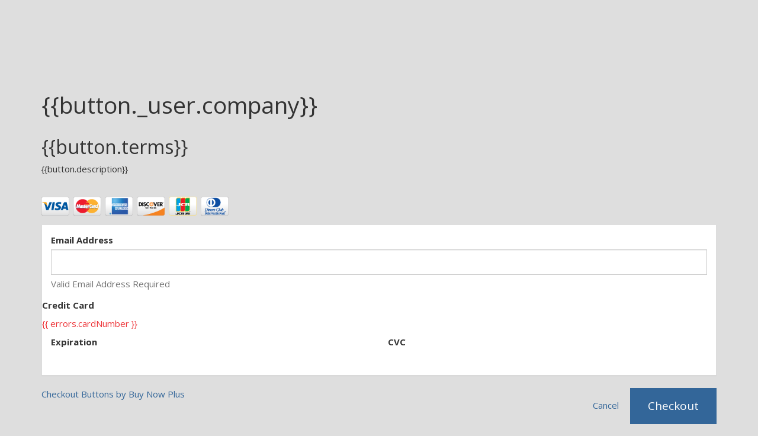

--- FILE ---
content_type: text/html; charset=UTF-8
request_url: https://buynowplus.com/checkout/62bcbdab0252bb0004013142
body_size: 2301
content:
<!doctype html>
<html lang="en" ng-app="bnfsApp" xmlns="http://www.w3.org/1999/xhtml" xmlns:fb="http://ogp.me/ns/fb#">
<head>
  <meta charset="utf-8">
  <meta http-equiv="X-UA-Compatible" content="IE=edge">
  <base href="/">
  <title ng-bind-html="pageTitle"></title>
  <meta name="description" content="Buy Now Plus offers the simplest way to start accepting Credit Card payments with custom buy now buttons. All the features you need to start selling today, plus more.">
  <meta name="viewport" content="width=device-width, initial-scale=1">
  <meta property="og:title" content="Custom Buy Now Buttons, Fast and Easy | Buy Now Plus">
  <meta property="og:image" content="https://buynowplus.com/assets/images/buy-now-button.png">

  <!-- build:css(client) styles/vendor.css -->
  <!-- bower:css -->
  <link rel="stylesheet" href="vendor/bootstrap/dist/css/bootstrap.css" />
  <link rel="stylesheet" href="vendor/font-awesome-bower/css/font-awesome.css" />
  <!-- endbower -->
  <!-- endbuild -->

  <!-- build:css({.tmp,client}) styles/main.css -->
  <link rel="stylesheet" href="assets/styles/bootstrap-custom.css" />
  <link rel="stylesheet" href="assets/styles/main.css">
  <link rel="stylesheet" href="assets/styles/landing.css">
  <link rel="stylesheet" href="assets/styles/responsive.css">
  <link rel="stylesheet" href="assets/styles/media.css">
  <link rel="stylesheet" href="assets/css/icons/icons.min.css">
  <!-- endbuild -->
</head>

<body ng-controller="AppCtrl">
  <!-- Flash channels -->
  <div flash-alert="success" active-class="in alert" class="fade bnp-drop-alert">
    <strong class="alert-heading">Success!</strong>
    <span class="alert-message">{{flash.message}}</span>
  </div>
  <div flash-alert="info" active-class="in alert" class="fade bnp-drop-alert">
    <strong class="alert-heading">Info:</strong>
    <span class="alert-message">{{flash.message}}</span>
  </div>
  <div flash-alert="warn" active-class="in alert" class="fade bnp-drop-alert">
    <strong class="alert-heading">Warning:</strong>
    <span class="alert-message">{{flash.message}}</span>
  </div>
  <div flash-alert="error" active-class="in alert" class="fade bnp-drop-alert">
    <strong class="alert-heading">Error:</strong>
    <span class="alert-message">{{flash.message}}</span>
  </div>

  <!-- Client App -->
  <div class="container">
    <ng-view></ng-view>
  </div>

  <!-- Google Analytics: change UA-XXXXX-X to be your site's ID -->
  <script>
    (function(i,s,o,g,r,a,m){i['GoogleAnalyticsObject']=r;i[r]=i[r]||function(){
    (i[r].q=i[r].q||[]).push(arguments)},i[r].l=1*new Date();a=s.createElement(o),
    m=s.getElementsByTagName(o)[0];a.async=1;a.src=g;m.parentNode.insertBefore(a,m)
    })(window,document,'script','//www.google-analytics.com/analytics.js','ga');

    ga('create', 'UA-8142463-13', 'auto');
    ga('send', 'pageview');

  </script>

  <script type="text/javascript">
    var trackcmp_email = '';
    var trackcmp = document.createElement("script");
    trackcmp.async = true;
    trackcmp.type = 'text/javascript';
    trackcmp.src = '//trackcmp.net/visit?actid=648984175&e='+encodeURIComponent(trackcmp_email)+'&r='+encodeURIComponent(document.referrer)  +'&u='+encodeURIComponent(window.location.href);
    var trackcmp_s = document.getElementsByTagName("script");
    if (trackcmp_s.length) {
      trackcmp_s[0].parentNode.appendChild(trackcmp);
    } else {
      var trackcmp_h = document.getElementsByTagName("head");
      trackcmp_h.length && trackcmp_h[0].appendChild(trackcmp);
    }
  </script>

  <!-- Include stripe.js here -->
  <script src="https://js.stripe.com/v2/"></script>
  <script src="https://js.stripe.com/v3/"></script>

  <!-- build:js(client) scripts/vendor.js -->
  <!-- bower:js -->
  <script src="vendor/modernizr/modernizr.js"></script>
  <script src="vendor/jquery/dist/jquery.js"></script>
  <script src="vendor/es5-shim/es5-shim.js"></script>
  <script src="vendor/angular/angular.js"></script>
  <script src="vendor/json3/lib/json3.min.js"></script>
  <script src="vendor/bootstrap/dist/js/bootstrap.js"></script>
  <script src="vendor/angular-resource/angular-resource.js"></script>
  <script src="vendor/angular-cookies/angular-cookies.js"></script>
  <script src="vendor/angular-sanitize/angular-sanitize.js"></script>
  <script src="vendor/angular-route/angular-route.js"></script>
  <script src="vendor/angular-flash/dist/angular-flash.js"></script>
  <script src="vendor/lodash/dist/lodash.compat.js"></script>
  <script src="vendor/angular-lodash-module/angular-lodash-module.js"></script>
  <script src="vendor/ng-file-upload/angular-file-upload.js"></script>
  <script src="vendor/angular-bootstrap/ui-bootstrap-tpls.js"></script>
  <script src="vendor/node-uuid/uuid.js"></script>
  <script src="vendor/angular-base64/angular-base64.js"></script>
  <script src="vendor/angular-retina/build/angular-retina.js"></script>
  <script src="vendor/angular-payments/lib/angular-payments.js"></script>
  <!-- endbower -->
  <!-- endbuild -->

  <!-- SmartMVP Plugins -->
  <!-- <script src="assets/js/plugins/jquery1.11.0.min.js"></script> -->
  <!-- <script src="assets/js/plugins/bootstrap.min.js"></script> -->
  <script src="assets/js/plugins/jquery.easing.1.3.min.js"></script>
  <!-- <script src="assets/js/plugins/modernizr.custom.min.js"></script> -->
  <script src="assets/js/plugins/plugins.min.js"></script>
  <script src="assets/js/plugins/twitter/tweetie.min.js"></script>
  <script src="assets/js/custom.js"></script>

  <!-- build:js({.tmp,client}) scripts/scripts.js -->
  <script src="app/app.js"></script>
  <script src="app/app.routes.js"></script>
  <script src="app/app.controller.js"></script>
  <script src="app/main/main.controller.js"></script>
  <script src="app/main/contact.controller.js"></script>
  <script src="app/main/error.controller.js"></script>
  <script src="app/auth/auth.module.js"></script>
  <script src="app/auth/auth.routes.js"></script>
  <script src="app/auth/login.controller.js"></script>
  <script src="app/auth/register.controller.js"></script>
  <script src="app/auth/forgot-password.controller.js"></script>
  <script src="app/auth/reset-password.controller.js"></script>
  <script src="app/auth/resend.controller.js"></script>
  <script src="app/auth/verify.controller.js"></script>
  <script src="app/stripe/stripe.module.js"></script>
  <script src="app/stripe/stripe.routes.js"></script>
  <script src="app/stripe/stripe-callback.controller.js"></script>
  <script src="app/stripe/stripe-accounts-list.controller.js"></script>
  <script src="app/settings/settings.module.js"></script>
  <script src="app/settings/settings.routes.js"></script>
  <script src="app/settings/settings-show.controller.js"></script>
  <script src="app/buttons/buttons.module.js"></script>
  <script src="app/buttons/buttons.routes.js"></script>
  <script src="app/buttons/buttons-list.controller.js"></script>
  <script src="app/buttons/buttons-edit.controller.js"></script>
  <script src="app/buttons/buttons-new.controller.js"></script>
  <script src="app/buttons/buttons-share-modal.controller.js"></script>
  <script src="app/login/login.module.js"></script>
  <script src="app/login/login.routes.js"></script>
  <script src="app/login/customer-login.controller.js"></script>
  <script src="app/logout/logout.controller.js"></script>
  <script src="app/account/account.module.js"></script>
  <script src="app/account/account.routes.js"></script>
  <script src="app/account/account-show.controller.js"></script>
  <script src="app/account/cancel-subscription-modal.controller.js"></script>
  <script src="app/account/update-card-modal.controller.js"></script>
  <script src="app/theme/theme.module.js"></script>
  <script src="app/theme/theme.routes.js"></script>
  <script src="app/theme/theme-show.controller.js"></script>
  <script src="app/checkout/checkout.module.js"></script>
  <script src="app/checkout/checkout.routes.js"></script>
  <script src="app/checkout/checkout-new.controller.js"></script>
  <script src="app/checkout/thank-you.controller.js"></script>
  <script src="app/checkout/cancel.controller.js"></script>
  <script src="app/checkout/processing-modal.controller.js"></script>
  <script src="common/auth/auth.js"></script>
  <script src="common/config/config.js"></script>
  <script src="common/auth/session.js"></script>
  <script src="common/directives/mongooseError.js"></script>
  <script src="common/directives/select-on-click.js"></script>
  <script src="common/directives/main-nav.directive.js"></script>
  <script src="common/directives/features.directive.js"></script>
  <script src="common/directives/compare-to.directive.js"></script>
  <script src="common/directives/format-currency.js"></script>
  <script src="common/directives/social.directive.js"></script>
  <script src="common/filters/filters.js"></script>
  <script src="common/resources/user.js"></script>
  <script src="common/resources/file.js"></script>
  <script src="common/resources/button.js"></script>
  <script src="common/resources/customer.js"></script>
  <script src="common/resources/user-auth.js"></script>
  <script src="common/resources/stripe.js"></script>
  <script src="common/services/auth-interceptor.js"></script>
  <script src="common/services/stripe-auth.js"></script>
  <script src="common/services/currency.js"></script>
  <script src="common/services/user-theme.js"></script>
  <script src="common/services/bnfs-utils.js"></script>
  <script src="common/services/button-validator.service.js"></script>
  <!-- endbuild -->

<!-- This site is converting visitors into subscribers and customers with OptinMonster - http://optinmonster.com --><script>var ua3zzptrejgpvqoy,ua3zzptrejgpvqoy_poll=function(){var r=0;return function(n,l){clearInterval(r),r=setInterval(n,l)}}();!function(e,t,n){if(e.getElementById(n)){ua3zzptrejgpvqoy_poll(function(){if(window['om_loaded']){if(!ua3zzptrejgpvqoy){ua3zzptrejgpvqoy=new OptinMonsterApp();return ua3zzptrejgpvqoy.init({u:"11436.289916",staging:0,dev:0});}}},25);return;}var d=false,o=e.createElement(t);o.id=n,o.src="//a.optnmnstr.com/app/js/api.min.js",o.onload=o.onreadystatechange=function(){if(!d){if(!this.readyState||this.readyState==="loaded"||this.readyState==="complete"){try{d=om_loaded=true;ua3zzptrejgpvqoy=new OptinMonsterApp();ua3zzptrejgpvqoy.init({u:"11436.289916",staging:0,dev:0});o.onload=o.onreadystatechange=null;}catch(t){}}}};(document.getElementsByTagName("head")[0]||document.documentElement).appendChild(o)}(document,"script","omapi-script");</script><!-- / OptinMonster -->

</body>

</html>


--- FILE ---
content_type: text/html; charset=UTF-8
request_url: https://buynowplus.com/app/checkout/new.html
body_size: 1713
content:
<div class="bnfs-test-mode-bar" ng-if="!button.livemode">
  <span>TEST MODE</span>
</div>

<div class="bnfs-checkout-description">
  <div ng-show="!!usrtheme.logo" class="bnfs-logo-image" style="background-image: url('{{usrtheme.logo}}');"></div>
  <h1 ng-hide="!!usrtheme.logo" ng-style="headerStyles">{{button._user.company}}</h1>
  <div>&nbsp;</div>
  <h2 ng-style="headerStyles">{{button.terms}}</h2>
  <span ng-style="textStyles">{{button.description}}</span>
  <div>&nbsp;</div>
  <div class="bnfs-credit-cards"></div>
</div>

<form role="form" name="checkoutForm" ng-submit="handleCheckout()" novalidate>
  <div class="row" ng-if="button.variable_price">
    <div class="col-md-3" ng-class="{ 'has-error' : checkoutForm.amount.$invalid && checkoutForm.amount.$dirty }">
      <div class="input-group">
        <span class="input-group-addon"><strong>{{button.currency.symbol}}</strong></span>
        <input type="text" name="amount" class="form-control" ng-model="checkout.amount" placeholder="0.00" ng-pattern="/\d+(\.\d{2})?/" required>
      </div>
      <p ng-show="checkoutForm.amount.$invalid && checkoutForm.amount.$dirty" class="help-block">Must Enter a Valid Amount</p>
    </div>
  </div>

  <div ng-if="button.variable_price">&nbsp;</div>

  <!-- payment -->
  <div class="panel panel-default">
    <div class="panel-body">
      <div class="form-group row" ng-if="button.fields.name.visible && !button.fields.billing.visible">
        <div class="col-md-6 col-sm-6 col-xs-6" ng-class="{ 'has-error' : button.fields.name.required && checkoutForm.firstname.$invalid && checkoutForm.firstname.$dirty }">
          <label>First Name</label>
          <input type="text" name="firstname" class="form-control" ng-model="checkout.billing.firstname" ng-required="button.fields.name.required">
          <p ng-show="button.fields.name.required && checkoutForm.firstname.$invalid && checkoutForm.firstname.$dirty" class="help-block">First Name Required</p>
        </div>
        <div class="col-md-6 col-sm-6 col-xs-6" ng-class="{ 'has-error' : button.fields.name.required && checkoutForm.lastname.$invalid && checkoutForm.lastname.$dirty }">
          <label>Last Name</label>
          <input type="text" name="lastname" class="form-control" ng-model="checkout.billing.lastname" ng-required="button.fields.name.required">
          <p ng-show="button.fields.name.required && checkoutForm.lastname.$invalid && checkoutForm.lastname.$dirty" class="help-block">Last Name Required</p>
        </div>
      </div>

      <div class="form-group" ng-class="{ 'has-error' : checkoutForm.email.$invalid && checkoutForm.email.$dirty }">
        <label>Email Address</label>
        <input type="email" name="email" class="form-control" ng-model="checkout.email" required>
        <p ng-show="checkoutForm.email.$invalid && checkoutForm.email.$dirty" class="help-block">Valid Email Address Required</p>
      </div>

      <div class="form-group row">
        <div
          class="has-error"
          ng-class="{
            'col-md-6 col-sm-6 col-xs-6': !button.fields.billing.visible,
            'col-md-12 col-sm-12 col-xs-12': button.fields.billing.visible
          }"
        >
          <label>Credit Card</label>
          <div id="card-number"></div>
          <p id="card-number-error" class="help-block">{{ errors.cardNumber }}</p>
        </div>
        <div class="col-md-6 col-sm-6 col-xs-6 has-error">
          <label>Expiration</label>
          <div id="card-expiry"></div>
          <p id="card-expiry-error" class="help-block"></p>
        </div>
        <div class="col-md-6 col-sm-6 col-xs-6 has-error">
          <label>CVC</label>
          <div id="card-cvc"></div>
          <p id="card-cvc-error" class="help-block"></p>
        </div>
        <div
          class="col-md-6 col-sm-6 col-xs-6"
          ng-class="{ 'has-error' : checkoutForm.billing_zip.$invalid && checkoutForm.billing_zip.$dirty }"
          ng-if="!button.fields.billing.visible"
        >
          <label>Zip</label>
          <input type="text" name="billing_zip" class="form-control" ng-model="checkout.billing.zip" ng-change="updateShippingAddress('zip')" required>
          <p ng-show="button.fields.billing.required && checkoutForm.billing_zip.$invalid && checkoutForm.billing_zip.$dirty" class="help-block">Zip Required</p>
        </div>
      </div>
    </div>
  </div>

  <!-- shipping -->
  <div class="row">
    <!-- billing -->
    <div ng-if="button.fields.billing.visible" ng-class="button.fields.shipping.visible && button.fields.billing.visible ? 'col-md-6' : 'col-md-12'">
      <div class="panel panel-default">
        <div class="panel-heading">
          <strong>Billing Address&nbsp;&nbsp;</strong>
        </div>
        <div class="panel-body">
          <div class="form-group row">
            <div class="col-md-6 col-sm-6 col-xs-6" ng-class="{ 'has-error' : checkoutForm.billing_firstname.$invalid && checkoutForm.billing_firstname.$dirty }">
              <label>First Name</label>
              <input type="text" name="billing_firstname" class="form-control" ng-model="checkout.billing.firstname" ng-change="updateShippingAddress('firstname')" ng-required="button.fields.billing.required">
              <p ng-show="button.fields.billing.required && checkoutForm.billing_firstname.$invalid && checkoutForm.billing_firstname.$dirty" class="help-block">First Name Required</p>
            </div>
            <div class="col-md-6 col-sm-6 col-xs-6" ng-class="{ 'has-error' : checkoutForm.billing_lastname.$invalid && checkoutForm.billing_lastname.$dirty }">
              <label>Last Name</label>
              <input type="text" name="billing_lastname" class="form-control" ng-model="checkout.billing.lastname" ng-change="updateShippingAddress('lastname')" ng-required="button.fields.billing.required">
              <p ng-show="button.fields.billing.required && checkoutForm.billing_lastname.$invalid && checkoutForm.billing_lastname.$dirty" class="help-block">Last Name Required</p>
            </div>
          </div>
          <div class="form-group" ng-class="{ 'has-error' : checkoutForm.billing_address_line_1.$invalid && checkoutForm.billing_address_line_1.$dirty }">
            <label>Address Line 1</label>
            <input type="text" name="billing_address_line_1" class="form-control" ng-model="checkout.billing.address_line_1" ng-change="updateShippingAddress('address_line_1')" ng-required="button.fields.billing.required">
            <p ng-show="button.fields.billing.required && checkoutForm.billing_address_line_1.$invalid && checkoutForm.billing_address_line_1.$dirty" class="help-block">Address Required</p>
          </div>
          <div class="form-group">
            <label>Address Line 2</label>
            <input type="text" name="billing_address_line_2" class="form-control" ng-model="checkout.billing.address_line_2" ng-change="updateShippingAddress('address_line_2')">
          </div>
          <div class="form-group row">
            <div class="col-md-5 col-sm-7 col-xs-12" ng-class="{ 'has-error' : checkoutForm.billing_city.$invalid && checkoutForm.billing_city.$dirty }">
              <label>City</label>
              <input type="text" name="billing_city" class="form-control" ng-model="checkout.billing.city" ng-change="updateShippingAddress('city')" ng-required="button.fields.billing.required">
              <p ng-show="button.fields.billing.required && checkoutForm.billing_city.$invalid && checkoutForm.billing_city.$dirty" class="help-block">City Required</p>
            </div>
            <div class="col-md-3 col-sm-2 col-xs-4" ng-class="{ 'has-error' : checkoutForm.billing_state.$invalid && checkoutForm.billing_state.$dirty }">
              <label>State</label>
              <input type="text" name="billing_state" class="form-control" ng-model="checkout.billing.state" ng-change="updateShippingAddress('state')" ng-required="button.fields.billing.required">
              <p ng-show="button.fields.billing.required && checkoutForm.billing_state.$invalid && checkoutForm.billing_state.$dirty" class="help-block">State Required</p>
            </div>
            <div class="col-md-4 col-sm-3 col-xs-8" ng-class="{ 'has-error' : checkoutForm.billing_zip.$invalid && checkoutForm.billing_zip.$dirty }">
              <label>Zip</label>
              <input type="text" name="billing_zip" class="form-control" ng-model="checkout.billing.zip" ng-change="updateShippingAddress('zip')" ng-required="button.fields.billing.required">
              <p ng-show="button.fields.billing.required && checkoutForm.billing_zip.$invalid && checkoutForm.billing_zip.$dirty" class="help-block">Zip Required</p>
            </div>
          </div>
          <div class="form-group" ng-class="{ 'has-error' : checkoutForm.billing_country.$invalid && checkoutForm.billing_country.$dirty }">
            <label>Country</label>
            <input type="text" name="billing_country" class="form-control" ng-model="checkout.billing.country" ng-change="updateShippingAddress('country')" ng-required="button.fields.billing.required">
            <p ng-show="button.fields.billing.required && checkoutForm.billing_country.$invalid && checkoutForm.billing_country.$dirty" class="help-block">Country Required</p>
          </div>
        </div>
      </div>
    </div>
    <div ng-if="button.fields.shipping.visible" ng-class="button.fields.shipping.visible && button.fields.billing.visible ? 'col-md-6' : 'col-md-12'">
      <div class="panel panel-default">
        <div class="panel-heading">
          <strong>Shipping Address</strong>
          <span ng-if="button.fields.billing.visible" class="pull-right">
            <input type="checkbox" ng-model="checkout.shipping.same" ng-change="copyBillingFields()">
            <span>Same as Billing</span>
          </span>
        </div>
        <div class="panel-body">
          <div class="form-group row">
            <div class="col-md-6 col-sm-6 col-xs-6" ng-class="{ 'has-error' : checkoutForm.shipping_firstname.$invalid && checkoutForm.shipping_firstname.$dirty }">
              <label>First Name</label>
              <input type="text" name="shipping_firstname" class="form-control" ng-model="checkout.shipping.firstname" ng-disabled="checkout.shipping.same" ng-required="button.fields.shipping.required">
              <p ng-show="button.fields.shipping.required && checkoutForm.shipping_firstname.$invalid && checkoutForm.shipping_firstname.$dirty" class="help-block">First Name Required</p>
            </div>
            <div class="col-md-6 col-sm-6 col-xs-6" ng-class="{ 'has-error' : checkoutForm.shipping_lastname.$invalid && checkoutForm.shipping_lastname.$dirty }">
              <label>Last Name</label>
              <input type="text" name="shipping_lastname" class="form-control" ng-model="checkout.shipping.lastname" ng-disabled="checkout.shipping.same" ng-required="button.fields.shipping.required">
              <p ng-show="button.fields.shipping.required && checkoutForm.shipping_lastname.$invalid && checkoutForm.shipping_lastname.$dirty" class="help-block">Last Name Required</p>
            </div>
          </div>
          <div class="form-group" ng-class="{ 'has-error' : checkoutForm.shipping_address_line_1.$invalid && checkoutForm.shipping_address_line_1.$dirty }">
            <label>Address Line 1</label>
            <input type="text" name="shipping_address_line_1" class="form-control" ng-model="checkout.shipping.address_line_1" ng-disabled="checkout.shipping.same" ng-required="button.fields.shipping.required">
            <p ng-show="button.fields.shipping.required && checkoutForm.shipping_address_line_1.$invalid && checkoutForm.shipping_address_line_1.$dirty" class="help-block">Address Required</p>
          </div>
          <div class="form-group">
            <label>Address Line 2</label>
            <input type="text" name="shipping_address_line_2" class="form-control" ng-model="checkout.shipping.address_line_2" ng-disabled="checkout.shipping.same">
          </div>
          <div class="form-group row">
            <div class="col-md-5 col-sm-7 col-xs-12" ng-class="{ 'has-error' : checkoutForm.shipping_city.$invalid && checkoutForm.shipping_city.$dirty }">
              <label>City</label>
              <input type="text" name="shipping_city" class="form-control" ng-model="checkout.shipping.city" ng-disabled="checkout.shipping.same" ng-required="button.fields.shipping.required">
              <p ng-show="button.fields.shipping.required && checkoutForm.shipping_city.$invalid && checkoutForm.shipping_city.$dirty" class="help-block">City Required</p>
            </div>

            <div class="col-md-3 col-sm-2 col-xs-4" ng-class="{ 'has-error' : checkoutForm.shipping_state.$invalid && checkoutForm.shipping_state.$dirty }">
              <label>State</label>
              <input type="text" name="shipping_state" class="form-control" ng-model="checkout.shipping.state" ng-disabled="checkout.shipping.same" ng-required="button.fields.shipping.required">
              <p ng-show="button.fields.shipping.required && checkoutForm.shipping_state.$invalid && checkoutForm.shipping_state.$dirty" class="help-block">State Required</p>
            </div>
            <div class="col-md-4 col-sm-3 col-xs-8" ng-class="{ 'has-error' : checkoutForm.shipping_zip.$invalid && checkoutForm.shipping_zip.$dirty }">
              <label for="terms">Zip</label>
              <input type="text" name="shipping_zip" class="form-control" ng-model="checkout.shipping.zip" ng-disabled="checkout.shipping.same" ng-required="button.fields.shipping.required">
              <p ng-show="button.fields.shipping.required && checkoutForm.shipping_zip.$invalid && checkoutForm.shipping_zip.$dirty" class="help-block">Zip Required</p>
            </div>
          </div>
          <div class="form-group" ng-class="{ 'has-error' : checkoutForm.shipping_country.$invalid && checkoutForm.shipping_country.$dirty }">
            <label>Country</label>
            <input type="text" name="shipping_country" class="form-control" ng-model="checkout.shipping.country" ng-disabled="checkout.shipping.same" ng-required="button.fields.shipping.required">
            <p ng-show="button.fields.shipping.required && checkoutForm.shipping_country.$invalid && checkoutForm.shipping_country.$dirty" class="help-block">Country Required</p>
          </div>
        </div>
      </div>
    </div>
  </div>
  <div style="float: left;"><a href="https://buynowplus.com">Checkout Buttons by Buy Now Plus</a></div>
  <div class="bnfs-checkout">
    <span><a ng-href="{{cancelUrl}}">Cancel</a></span>
    <button type="submit" class="btn btn-primary btn-lg" ng-disabled="submitted || !checkoutForm.$valid">Checkout</button>
  </div>
</form>


--- FILE ---
content_type: text/css; charset=UTF-8
request_url: https://buynowplus.com/assets/styles/landing.css
body_size: 2613
content:

/* ==========================================================================
   01. GENERAL STYLE
========================================================================== */ 
/*------------------------------------------*/
/*	 Colors
/*------------------------------------------*/
/*------------------------------------------*/
/*   SMARTMVP DEFAULT COLORS
/*------------------------------------------*/
/* Dark blue/gray: #323a45 */
/*            Red: #c0392b */
/*------------------------------------------*/
/*   BUY NOW PLUS COLORS
/*------------------------------------------*/
/*   Blue: #336699 */
/* Orange: #f58633 */
a, .text-color {
 	color: #336699;
}

.color-bg {
    background-color: #336699;
}


/*------------------------------------------*/
/*	 Basic Settings
/*------------------------------------------*/

/*------------------------------------------*/
/*   Link 
/*------------------------------------------*/
a {
    -webkit-transition: all 250ms ease-in-out;
    -moz-transition: all 250ms ease-in-out;
    -o-transition: all 250ms ease-in-out;
    -ms-transition: all 250ms ease-in-out;
    transition: all 250ms ease-in-out;
}

a:hover, a:focus {
    color: #3e3e3e;
    text-decoration: none;
}

/*------------------------------------------*/
/*   Lists
/*------------------------------------------*/
ul {
    padding-left: 0;
    list-style: none;
}

/*------------------------------------------*/
/*	 Backgrounds
/*------------------------------------------*/
.light-bg{
	background-color: #fafafa;
}

.dark-bg{
    background-color: #336699;
}

.white-bg{
    background-color: #ffffff;
}

/*------------------------------------------*/
/*   Wrappers & Boxes
/*------------------------------------------*/
.wrapper-lg{
    padding: 120px 0;
    margin: 0 35px;
}

.wrapper-md{
    padding: 80px 0;
}

.wrapper-sm{
    padding: 50px 0;
}

.wrapper-xs{
    padding: 20px 0;
}

/* vertical align */
.vmiddle{
    /* position: relative; */
    /* top: 50%; */
    /* -webkit-transform: translateY(-50%); */
    /* -moz-transform: translateY(-50%); */
    /* -o-transform: translateY(-50%); */
    /* -ms-transform: translateY(-50%); */
    /* transform: translateY(-50%); */
}

/*------------------------------------------*/
/*   Text-Logo
/*------------------------------------------*/
.text-logo {
    font-family: 'Raleway','Open Sans',Helvetica,Arial,sans-serif;
    font-style: normal;
    font-weight: 700;
    letter-spacing: 2px;
    text-transform: uppercase;
    font-size: 19px;
    line-height: 21px;
    color: #ffffff;
}


/* ==========================================================================
   02. TYPOGRAPHY
========================================================================== */
/* h1, h2, h3, h4 { */
/*  	font-family: 'Open Sans', "Helvetica Neue", Helvetica, Arial, sans-serif; */
/*  	margin: 0 0 20px; */
/*     color: #3e3e3e; */
/*     letter-spacing: -1px; */
/* } */

/* h1 { */
/*     font-size: 48px; */
/*     line-height: 52px; */
/*     font-weight: 300; */
/* } */

/* h2 { */
/*     font-size: 42px; */
/*     line-height: 46px; */
/*     font-weight: 300; */
/*     text-align: center; */
/* } */

/* h3 { */
/*     font-size: 33px; */
/*     line-height: 36px; */
/*     font-weight: 300; */
/* } */

/* h4 { */
/*     font-size: 23px; */
/*     line-height: 32px; */
/*     font-weight: 400; */
/*     color: #353535; */
/* } */

/* h5 { */
/*     font-family: "Raleway", "Open Sans", "Helvetica Neue", Helvetica, Arial, sans-serif; */
/*     font-weight: 700; */
/*     font-size: 13px; */
/*     line-height: 15px; */
/*     text-transform: uppercase; */
/*     letter-spacing: 1px; */
/*     color: #3e3e3e; */
/* } */

/* b, strong { */
/*     font-weight: 400; */
/* } */

/* p { */
/*     margin: 0; */
/* } */

/* .large{ */
/* 	font-size: 18px; */
/*     line-height: 25px; */
/*     margin-bottom: 50px; */
/*     font-weight: 400; */
/*     text-align: center; */
/* } */

.text-white {
    color: #ffffff;
}


/* ==========================================================================
   03. BUTTONS & ICONS
========================================================================== */ 
.btn-mvp {
 	font-family: "Raleway", "Open Sans", "Helvetica Neue", Helvetica, Arial, sans-serif;
    font-weight: 700;
    font-size: 11px;
 	line-height: 15px;
    text-transform: uppercase;
    letter-spacing: 1px;
    -o-transition: all .3s ease;
    -webkit-transition: all .3s ease;
    -moz-transition: all .3s ease;
    transition: all .3s ease;
    margin-right: 15px;
    margin-bottom: 5px;
    border-radius: 5px;
    display: inline-block;
    padding: 14px 28px 13px 28px;
    border:2px solid;
}

.btn-mvp:focus {
 	outline: none;
}

.btn-mvp:hover {
 	text-decoration: none;
}

.btn-mvp>i {
    font-size: 15px;
    margin-right: 5px;
    vertical-align: text-bottom;
}

.btn-box {
    padding:20px 0;
}

.btn-box a {
  font-size: medium;
}

.btn-box i {
  font-size: large;
}

/*------------------------------------------*/
/*	 Buttons Color
/*------------------------------------------*/
.btn-color-ghost {
	background: transparent;
  color: #f58633;
	border-color: #f58633;
}

.btn-color, .btn-color-ghost:hover {
	background: #f58633;
	color: #fff;
	border-color: #f58633;
}

.btn-color:hover {
	background: #ffffff;
	color: #f58633;
	border-color: #f58633;
}

.btn-white {
    color: #f58633;
}
.btn-ghost {
	background: transparent;
	color: #ffffff;
	border-color: #ffffff;
}

.btn-ghost:hover {
	background: #ffffff;
	color: #3e3e3e;
	border-color: #ffffff;
}

.btn-white {
	background: #ffffff;
	color: #f58633;
	border-color: #ffffff;
}

.btn-white:hover {
    background: #f58633;
    color: #3e3e3e;
    border-color: #f58633;
}

.btn-grey {
	color: #3e3e3e;
	background-color: transparent;
	border-color: #7f8c8d;
}

.btn-grey:hover {
	color: #3e3e3e;
	border-color: #3e3e3e;
	background-color: transparent;
}

/*------------------------------------------*/
/*	 Icons Style
/*------------------------------------------*/
.icon-lg, .icon-sm {
    transition: all .2s ease;
    -webkit-transition: all .2s ease;
    -o-transition: all .2s ease;
    -moz-transition: all .2s ease;
    /* color: #3e3e3e; */
    color: #f58633;
}

.icon-lg {
    font-size: 65px;
}

.icon-sm {
    font-size: 40px;
}


/* ==========================================================================
   04. HEADER & NAVIGATION
========================================================================== */
/*------------------------------------------*/
/*   Header Background Parallax Settings
/*------------------------------------------*/
.header{
    /* background: url("../images/hero-placeholder.jpg") no-repeat center top fixed; */
    /* -webkit-background-size: cover; */
    /* -moz-background-size:cover; */
    /* background-size: cover; */   
}

.header {
    height: 400px;
}

/*------------------------------------------*/
/*   Navbar General Settings
/*------------------------------------------*/

.navbar{
    /* -webkit-transition: all 300ms ease-in-out; */
    /* -moz-transition: all 300ms ease-in-out; */
    /* -o-transition: all 300ms ease-in-out; */
    /* -ms-transition: all 300ms ease-in-out; */
    /* transition: all 300ms ease-in-out; */
}

/* .navbar-fixed-top { */
/*     padding-top: 25px; */
/*     padding-bottom: 25px; */
/* } */

/* .navbar-fixed-top.is-scrolling{ */
/*     background: #323a45; */
/*     background: rgba(50,58,69,0.95); */
/*     border: 0; */
/*     padding-top: 5px; */
/*     padding-bottom: 5px; */
/* } */

.navbar-right{
    position: relative;
    top: 5px;
    float: left;
    text-align: left;
}

/* Img-Logo Fixes */
.navbar-brand.img-logo{
    padding:0;
}

/*------------------------------------------*/
/*   Navbar Links Menu
/*------------------------------------------*/
.navbar-nav>li>a{
    font-family: 'Raleway','Open Sans',Helvetica,Arial,sans-serif;
    font-style: normal;
    font-weight: 700;
    letter-spacing: 1px;
    text-transform: uppercase;
    font-size: 11px;
    line-height: 15px;
    margin: 0 2px;
    /* color: #ffffff; */
    -webkit-transition: all .5s ease;
    -o-transition: all .5s ease;
    -moz-transition: all .5s ease;
    transition: all .5s ease;
}

.navbar-nav>li>a:hover, .navbar-nav>li>a:focus, .navbar-nav>.active>a, .navbar-nav>.active>a:hover, .navbar-nav>.active>a:focus{
    color: #fff;
    /* background-color: transparent; */
    background-color: #336699;
}

/*------------------------------------------*/
/*   Navbar Mobile Menu
/*------------------------------------------*/
.navbar-toggle, .navbar-toggle:hover, .navbar-toggle:focus {
    background-color: transparent;
}

.navbar-toggle {
    color: #f58633;
    padding: 0; 
    margin-top: 13px;
    margin-bottom: 0;
    font-size:26px;
}

.navbar-collapse {
    box-shadow:none;
    border:0;
}

/*------------------------------------------*/
/*   Navbar Buttons
/*------------------------------------------*/
.navbar-nav>li>a.btn-nav {
    margin: 6px 0 10px 15px;
    padding: 7px;  
}

.navbar-nav>li>a.btn-nav:hover, .navbar-nav>li>a.btn-nav:focus {
    background: #ffffff;
    color: #3e3e3e;
    border-color: #ffffff;
}

/*------------------------------------------*/
/*   Hero-Section
/*------------------------------------------*/

.hero-section {
    color: #fff;
    margin-top: 25px;
    padding: 150px 50px;
}  

.hero-section h1 {
    font-size: 52px;
    line-height: 52px;
    font-weight: 300;
}

.hero-section .btn-color:hover{
    border-color: #ffffff;
}

.hero-section p{
    font-size: 21px;
    line-height: 27px;
    letter-spacing: -1px;
    margin-bottom: 35px;
}

.hero-section .btn-box{
    padding: 0;
}

.hero-section .btn{
    margin-bottom: 0;
} 

/*------------------------------------------*/
/*   Header Solid-Background
/*------------------------------------------*/
.solid-bg {
    /* background: none; */
}

.solid-bg .btn-white:hover{
    /* border-color:#ffffff; */
    /* color:#ffffff; */
}

/* ==========================================================================
   06. SECTIONS SECTIONS
========================================================================== */ 
/*------------------------------------------*/
/*   About - Intro Features
/*------------------------------------------*/
.intro-features {
    text-align: center;
    margin-top: 100px;
}

.intro-features .icon-lg{
    margin-bottom: 20px;
}

.intro-features .intro {
  margin-bottom: 30px
}

/*------------------------------------------*/
/*   Image with Action
/*------------------------------------------*/
.img-with-action .btn-color:hover{
    background: transparent;
}

.img-with-action .btn-box{
    padding-bottom: 0;
}

.img-col-bg{
    position: absolute;
    height: 100%;
    padding: 0;
    top: 0;
}

/* light img overlay*/
.img-col-bg:before{
    opacity: 0.2;
    position: absolute;
    content: ' ';
    top: 0;
    right: 0;
    bottom: 0;
    left: 0;
    background: #b0babf;
}

.img-right {
    right: 0;
    background: url(../images/img-right.jpg) 50% 0 no-repeat;
    -webkit-background-size: cover;
    -moz-background-size: cover;
    background-size: cover;
}

/* ==========================================================================
   07. TESTIMONIALS
========================================================================== */ 
/*------------------------------------------*/
/*   Testimonial-Press Section
/*------------------------------------------*/
.testimonial-press {
    height: 600px;
}

.testimonial-name {
    padding-top: 25px;
    font-size: 13px;
    line-height: 16px;
}

.testimonial-name span {
    display: block;
    font-weight: 600;
    color: #333333;
    font-size: 14px;
}

.testimonial-press .etabs img {
    margin-top: 30px;
    max-width: 122px;
    opacity: 0.3;
}

.testimonial-press .etabs .active img {
    opacity: 1;
}


/* ==========================================================================
   08. FEATURES TAB
========================================================================== */ 
.tab-features .features-title{
    padding-top: 120px;
    text-align: center;
}

.tab-features .large{
    margin-bottom: 90px;
}

.tab-features .panel-container{
    background-color: #ffffff;
}

.tab-features .etabs{
    display: table;
    text-align: center;
    margin: 0 auto;
}

.tab-features .etabs .tab{
    display: table-cell;
    padding: 0 70px 30px 0;
    opacity: 0.5;
}

.tab-features .etabs .tab:last-child{
    padding-right: 0;
}

.tab-features .etabs .tab.active{
    opacity: 1;
}

.tab-features .etabs .tab.active:before{
    content: '';
    position: relative;
    bottom: -141px;
    margin-left: 40%;
    vertical-align: middle;
    content: " ";
    border-left: 10px solid transparent;
    border-right: 10px solid transparent;
    border-bottom: 12px solid #f9f9fa;
    border-style: none double solid;
    width: 0;
    height: 0;
    display: block;
}

.etabs .icon-sm {
    display: inline-block;
    width:55px;
    height:auto;
    margin-right: 10px;
    vertical-align: sub;
    color: #ffffff;
}

.etabs .icon-sm:hover {
    color: #ffffff;
}

.tab-features .etabs .active h5, .tab-features .etabs .active i {
    color: #ffffff;
}

.tab-features .tab-content {
    overflow:hidden !important;
    height: 700px;
    padding-top: 100px;
}

.tab-content h4 {
    font-size: 24px;
    line-height: 30px;
}

.tab-content p{
    margin-bottom: 20px;
}

.tab-icon {
    margin-bottom: 20px;
}

.tab-icon .icon-sm{
    width: 60px;
    margin-bottom: 10px;
    display: inline-block;
}

.tab-icon .large{
    margin-bottom: 10px;
    display: inline-block;
    color: #3e3e3e;
    font-size: 20px;
    position: relative;
    bottom: 10px;
}

.img-device{
    width: 100%;
}

/*single feature-tab fixes*/
/* 2col text left with buttons, image right */
#tab-feature-1 .btn-box{
    padding: 0;
}

/* ==========================================================================
   14. FOOTER
========================================================================== */ 

.footer {
 	font-family: 'Open Sans', "Helvetica Neue", Helvetica, Arial, sans-serif;
  -webkit-font-smoothing: antialiased;
  font-size: 16px;
  padding-top: 19px;
  padding-left: 15px;
  padding-right: 15px;
  color: #777;
  border-top: 1px solid #e5e5e5;
}

.footer, .footer a{
    /* Offwhite */
    color: #ced3d8;
}

.footer h5{
    font-size: 15px;
    line-height: 23px;
}

.footer-hero, .footer-cta{
    font-size: 19px;
    line-height: 22px;
    margin-top: 20px;
    font-weight: 400;
}

.footer .stripe {
  margin-top: -15px;
  margin-left: -10px;

}

.footer-hero strong{
    font-weight: 600;
}

.footer-cta .btn{
    padding: 10px;
    color: #fff;
}

.footer-cta .btn:hover{
    border-color: #ffffff;
    color: #f58633;
}

.contact-item {
    margin: 11px 0 16px;
}

.contact-icon {
    margin-right: 10px;
    font-size: 22px;
    margin-bottom: 10px;
    height: 20px;
    width: 20px;
    display: inline-block;
    vertical-align: top;
}

.contact-content {
    display: inline-block;
    line-height: 21px;
}

.contact-content a {
    /* Red */
    /* color: #c0392b; */
    /* Orange */
    color: #f58633;
    font-weight: 600;
}

.footer-nav{
    margin-top: 100px;
    font-family: 'Raleway','Open Sans',Helvetica,Arial,sans-serif;
    font-style: normal;
    font-weight: 700;
    letter-spacing: 1px;
    text-transform: uppercase;
    font-size: 13px;
    line-height: 15px;
    -webkit-transition: all .5s ease;
    -o-transition: all .5s ease;
    -moz-transition: all .5s ease;
    transition: all .5s ease;
    text-align: center;
}

.footer-nav li{
    display: inline-block;
    margin-left: 15px;
}

.footer-nav a {
    color: #fff;
}

.footer-copy{
    margin-top:15px;
    font-size:13px;
    line-height: 16px;
    text-align: center;
}



--- FILE ---
content_type: text/css; charset=UTF-8
request_url: https://buynowplus.com/assets/styles/responsive.css
body_size: 2101
content:
/* ==========================================================================
   RESPONSIVE STYLES
 ========================================================================== */ 

/* ------------------------------------------------------------------------ */
/* ------------------------------------------------------------------------ */
/* ------------------------------------------------------------------------ */
/* ------------------------------------------------------------------------ */
@media (max-width: 1199px) {

    /*------------------------------------------*/
    /*    General Fixes
    /*------------------------------------------*/
    .btn{
        margin-bottom: 10px;
    }

    /*------------------------------------------*/
    /*    Overlay
    /*------------------------------------------*/
    .header .overlay{
        height: 650px;
    }

    /*------------------------------------------*/
    /*   Showcase Video Button
    /*------------------------------------------*/
    .showcase .video-player{
        left: 53%;
    }

    /*------------------------------------------*/
    /*   Charts
    /*------------------------------------------*/
    #canvas-holder{
        left:18%;
    }

    #canvas2-holder{
        display:none;
    }

    .signup-handwritten {
        right: -30px;
    }

    .doughnut-box {
        margin-bottom: 146px;
    }

    /*------------------------------------------*/
    /*   Newsletter
    /*------------------------------------------*/
    .newsletter .getnewsletter{
        width: 120px;
    }
    
    /*------------------------------------------*/
    /*   Footer
    /*------------------------------------------*/
    .footer-cta .btn {
        margin-left: 0;
        margin-top: 10px;
    }

    /*------------------------------------------*/
    /*   Header App
    /*------------------------------------------*/
    .hero-app .hero-section{
        padding-top: 10%;
    }

    
	
}


/* ------------------------------------------------------------------------ */
/* ------------------------------------------------------------------------ */
/* ------------------------------------------------------------------------ */
/* ------------------------------------------------------------------------ */
@media (min-width: 992px) {

    /*-------------------------------------------------------------*/
    /*    Set Container Width at 970 also for Large Devices Desktop
    /*-------------------------------------------------------------*/
    .container .grid-md{
        margin:0 auto;
        width: 970px;
    }

}


/* ------------------------------------------------------------------------ */
/* ------------------------------------------------------------------------ */
/* ------------------------------------------------------------------------ */
/* ------------------------------------------------------------------------ */
@media (max-width: 991px) {

    /*-----------------------------------------------------------*/
    /*    Show Navbar Toggle and Hide Navbar Menu, Bootstrap Fixes
    /*-----------------------------------------------------------*/
    .navbar-fixed-top {
        background: #323a45;
        background: rgba(50,58,69,0.95);
        padding-top: 0;
        padding-bottom: 0;
    }

    .navbar-header {
        float: none;
    }

    .navbar-toggle {
        display: block;
    }

    .navbar-collapse {
        border-top: 1px solid transparent;
        box-shadow: none;
    }
    
    .navbar-collapse.collapse {
        display: none!important;
    }

    .navbar-collapse.collapse.in {  
        display: block!important; 
    }

    .navbar-nav {
        float: none!important;
        margin: 7.5px -15px;
    }

    .navbar-nav {
        float: none!important;
        margin: 7.5px -15px;
    }

    .navbar-nav>li {
        float: none;
    }

    .navbar-nav>li>a {
        padding-top: 5px;
        padding-bottom: 5px;
        display:inline-block;
    }

    .navbar-nav>li>a.btn-nav {
        margin: 3px 0 5px 15px;
        padding: 5px;
    }

    /*------------------------------------------*/
    /*    Header Overlay and Hero Section
    /*------------------------------------------*/
    .header .overlay{
        height: 580px;
    }

    /*------------------------------------------*/
    /*   Image with Action
    /*------------------------------------------*/
    .img-with-action{
        padding-left: 15px;
        padding-right: 15px;
    }

    /*------------------------------------------*/
    /*   Features Tab
    /*------------------------------------------*/
    .tab-features .large{
        margin-bottom: 50px;
    }

    .tab-features .etabs {
        float: none;
        overflow: hidden;
        margin: 0 auto;
        height: auto;
        display: block;
        text-align: left;
    }

    .tab-features .etabs .tab {
        display: table;
        width: 100%;
        height: auto;
        margin: 0;
        border-bottom: 1px solid #ffffff;
        padding: 1% 0;
        border-right: 0;
        opacity: 1;
    }

    .tab-features .etabs .tab:first-child {
        border-top: 1px solid #ffffff;
    }

    .tab-features .etabs .large {
        margin-bottom: 50px;
    }

    .tab-features .etabs .icon-sm {
        padding-left: 15px;
    }

    .tab-features .etabs .tab.active {
        background-color: #ffffff;
    }

    .tab-features .etabs .tab.active h5, .tab-features .etabs .tab.active .icon-sm i{
        color: #3e3e3e;
    }

    .tab-features .etabs .tab.active:before {
        display: none;
    }

    .tab-features .etabs h5{
        display: inline-block;
    }

    .tab-icon .large{
        margin-bottom: 10px;
    }

    /*------------------------------------------*/
    /*   Testimonials
    /*------------------------------------------*/
    .testimonial-press .etabs{
        display:none;
    }
    
    /*------------------------------------------*/
    /*   Newsletter
    /*------------------------------------------*/
    .newsletter .table{
        margin-top: 25px;
        margin-bottom: 15px;
        text-align: center;
    }

    .newsletter .table:last-child{
        margin-bottom: 10px;
    }

    .newsletter .table-row{
        display:block;
    }

    .newsletter .table-cell{
        width: 100%;
        display:block;
        padding-bottom: 10px;
    }

    .newsletter .social-list>li{
        display: inline-block;
        float: none;
    }

    .newsletter .input-group{
        width: 60%;
        margin: 0 auto;
    }

    /*------------------------------------------*/
    /*   Charts
    /*------------------------------------------*/
    #canvas-holder{
        display:none;
    }

    .line-canvas{
        margin:0 auto;
        width:70%;
    }

    .charts p.large{
        margin-bottom: 50px;
    }

    .doughnut-box {
        margin-bottom: 70px;
    }

    /*------------------------------------------*/
    /*    Sign-Up Divider
    /*------------------------------------------*/
    .signup-handwritten {
        right: 9px;
        bottom: -200px;
        -moz-transform: rotate(-5deg);
        -o-transform: rotate(-5deg);
        -ms-transform: rotate(-5deg);
        -webkit-transform: rotate(-5deg);
        transform: rotate(-5deg);
    }

    .signup-handwritten:before{
        left: 75px;
        top: -48px;
        -moz-transform: rotate(105deg);
        -o-transform: rotate(105deg);
        -ms-transform: rotate(105deg);
        -webkit-transform: rotate(105deg);
        transform: rotate(105deg);
    }

    .signup-divider .form-group{
        width: 30%;
    }

    /*------------------------------------------*/
    /*    Pricing
    /*------------------------------------------*/
    .pricing-tab {
        padding: 50px 27px 30px;
    }

    .pricing-tab h4 {
        margin: 0 0 30px;
    }

    /*------------------------------------------*/
    /*    Team
    /*------------------------------------------*/
    .team-img .img-icons span i{
        text-align: center;
        font-size: 35px;
        width: 35px;
        height: 35px;
        padding: 20% 5%;
    }
    
    /*------------------------------------------*/
    /*    Mobile-Download
    /*------------------------------------------*/
    .mobile-download .right-features {
        margin-top: 70px;
    }

    /*------------------------------------------*/
    /*   Footer
    /*------------------------------------------*/
    .footer {
        text-align: center;
    }

    .footer .footer-nav li:first-of-type{
        margin-left:0;
    }

    .footer-copy{
        margin-top:20px;
    }

    .footer-nav{
        margin-top: 75px;
    }

    .footer h5 {
        margin-top: 60px;
    }

    /*------------------------------------------*/
    /*   Header App
    /*------------------------------------------*/
    .hero-app .hero-section{
        padding-top: 0;
    }

    .hero-app .hero-section .btn-box{
        display: none;
    }

    /*------------------------------------------*/
    /*   Header Dashboard
    /*------------------------------------------*/
    .dashboard .hero-section{
        padding-top:20%;
    }

}


/* ------------------------------------------------------------------------ */
/* ------------------------------------------------------------------------ */
/* ------------------------------------------------------------------------ */
/* ------------------------------------------------------------------------ */
@media (max-width: 767px) {
    
    /*----------------------------------------------------------------------*/
    /*    IMPORTANT!!! DISABLE WOW ANIMATION ON SMALL SCREENS (<768px)
    /*-----------------------------------------------------------------------*/
    .wow {
      visibility: visible !important;
      -webkit-animation: none !important;
         -moz-animation: none !important;
           -o-animation: none !important;
          -ms-animation: none !important;
              animation: none !important;
    }

    /*------------------------------------------*/
    /*    Typography
    /*------------------------------------------*/
    h2 {
        text-align: left;
    }

    .large {
        text-align: left;
    }

    /*------------------------------------------*/
    /*   About - Intro Features
    /*------------------------------------------*/
    .intro-features{
        text-align: left;
    }

    .intro-features .intro-content{
        margin-bottom: 50px;
    }

    .intro-features .intro-content:last-child{
        margin-bottom: 0;
    }

    .intro-content .icon-lg{
        display:inline-block;
        margin-bottom: 20px;
        width: 90px;
    }

    .intro-content h4{
        display: inline-block;
        position: relative;
        bottom: 20px;
    }

    /*------------------------------------------*/
    /*  Features Tab
    /*------------------------------------------*/
    .tab-features .tab-content {
        height: auto;
        padding-bottom: 100px;
    }

    /*------------------------------------------*/
    /*   Newsletter
    /*------------------------------------------*/
    .newsletter .input-group{
        width: 80%;
        margin: 0;
    }

    .newsletter .table {
        text-align: left;
    }
    
    /*------------------------------------------*/
    /*   Signup-Divider
    /*------------------------------------------*/
    .signup-handwritten {
        display:none;
    }

    /*------------------------------------------*/
    /*    Pricing
    /*------------------------------------------*/
    .pricing-tab {
        max-width: 400px;
        margin: 0 auto;
        margin-top: 30px;
    }

    .pricing .large {
        margin-bottom: 0;
    }

    /*------------------------------------------*/
    /*    Team
    /*------------------------------------------*/
    .team .team-box{
        margin-bottom: 50px;
    }

    .team h4{
        margin-bottom: 10px;
    }

    .team .team-img{
        width: 30%;
        float: left;
        clear:both;
        margin-top:0;
        margin-right: 10px;
    }

    .team .team-bio {
        border-bottom: 1px solid transparent;
    }

    .team .team-url{
        display: none;
    }

    /*------------------------------------------*/
    /*    Mobile-Download
    /*------------------------------------------*/
    .mobile-download h3 {
        margin-top: 0;
    }

    .mobile-download .shot-container{
        display:none;
    }

    .mobile-download .right-features {
        display:none;
    }

    /*------------------------------------------*/
    /*    Footer
    /*------------------------------------------*/
    .footer{
        text-align: left;
    }

    .footer-nav{
        display:none
    }

    .footer-copy {
        margin-top: 35px;
        text-align: left;
        padding-left: 15px;
    }

    .tweet ul {
        padding-left: 15px;
    }

    /*------------------------------------------*/
    /*    Fast-reg Fixes
    /*------------------------------------------*/
    .fast-reg .form-group{
        width: 35%;
        margin-bottom: 15px;
    }

    /*------------------------------------------*/
    /*   Header App
    /*------------------------------------------*/
    .hero-app .hero-section .btn-box{
        display: block;
    }

    .hero-app .hero-section .btn{
        margin-top: 5px;
    }
    

}


/* ------------------------------------------------------------------------ */
/* ------------------------------------------------------------------------ */
/* ------------------------------------------------------------------------ */
/* ------------------------------------------------------------------------ */
@media (max-width: 599px) {

    /*------------------------------------------*/
    /*   Typography
    /*------------------------------------------*/
    h1{
        font-size: 42px;
        line-height: 46px;
    }

    h2{
        font-size: 38px;
        line-height: 42px;
    }

    h3{
        font-size: 28px;
        line-height: 32px;
    }

    /*------------------------------------------*/
    /*    Sign-Up Divider
    /*------------------------------------------*/
    .signup-divider{
        text-align: left;
    }

    .signup-divider .form-group{
        width: 80%;
        margin-bottom: 15px;
        margin-right: 0;
        padding-left: 15px;
    }

    .signup-divider .btn{
        width: 78%;
        margin-left: 15px;
    }

    /*------------------------------------------*/
    /*   Showcase Video Button
    /*------------------------------------------*/
    .showcase .video-player{
        left: 51%;
        top: 36%;
    }

    /*------------------------------------------*/
    /*   Testimonial-Press Section
    /*------------------------------------------*/
    .testimonial-press .large{
        margin-bottom: 30px;
    }

    /*------------------------------------------*/
    /*    Team
    /*------------------------------------------*/
    .team .team-box{
        margin-bottom: 30px;
    }

    .team .team-box:last-child{
        margin-bottom: 0;
    }

    .team h4{
        margin-bottom: 5px;
    }

    /*------------------------------------------*/
    /*    Fast-reg Fixes
    /*------------------------------------------*/
    .header.fast-reg-img .overlay{
        height: 650px;
    }

    .fast-reg .form-group{
        width: 80%;
        margin-bottom: 10px;
    }

    .fast-reg .btn{
        width: 80%;
    }

    .fast-reg-box{
        margin-top: 20px;
    }

    /*------------------------------------------*/
    /*   Header Slider
    /*------------------------------------------*/
    .slider-text{
        display: inline;
    }

    .slider h1{
        font-size: 38px;
        line-height: 42px;
    }

    /*------------------------------------------*/
    /*   Header Dashboard
    /*------------------------------------------*/
    .dashboard .hero-section{
        padding-top: 25%;
    }
    
       	
}


/* ------------------------------------------------------------------------ */
/* ------------------------------------------------------------------------ */
/* ------------------------------------------------------------------------ */
/* ------------------------------------------------------------------------ */
@media (max-width: 479px) {

    /*------------------------------------------*/
    /*   Typography
    /*------------------------------------------*/
    h1{
        font-size: 40px;
        line-height: 44px;
    }

    h2{
        font-size: 37px;
        line-height: 39px;
    }

    /*------------------------------------------*/
    /*    Hero-Section
    /*------------------------------------------*/
    .hero-section .btn{
        margin-bottom: 5px;
    }

    /*------------------------------------------*/
    /*    Login/Signup Modal
    /*------------------------------------------*/
    .login .modal-dialog{
        width: 80%;
        margin: 90px auto;
    }

    /*------------------------------------------*/
    /*   Showcase 
    /*------------------------------------------*/
    .showcase .video-player{
        left: 50%;
        top: 32%;
        font-size: 45px;
    }

    .showcase .img-box{
        margin-top: 30px;
    }

    /*------------------------------------------*/
    /*    Sign-Up Divider
    /*------------------------------------------*/
    .signup-divider .btn{
        width: 77%;
    }

    /*------------------------------------------*/
    /*   Testimonial-Press Section
    /*------------------------------------------*/
    .testimonial-press{
        height: 650px;
    }

    /*------------------------------------------*/
    /*   Newsletter
    /*------------------------------------------*/
    .newsletter .input-group{
        width: 100%;
    }

    /*------------------------------------------*/
    /*   Charts
    /*------------------------------------------*/
    .line-canvas{
        width:100%;
    }

    /*------------------------------------------*/
    /*    Pricing
    /*------------------------------------------*/
    .pricing-tab {
        max-width: 300px;
    }

    /*------------------------------------------*/
    /*    Team
    /*------------------------------------------*/
    .team .team-img{
        width:100%;
        margin-bottom: 10px;
    }

    .team h4{
        margin-bottom: 5px;
    }

    .team-img .img-icons span i{
        font-size: 60px;
        width: 60px;
        height: 60px;
        padding: 5%;
    }

    /*------------------------------------------*/
    /*    Mobile-Download
    /*------------------------------------------*/
    .mobile-download .shot-container{
        display:block;
        margin-top: 50px;
    }

    .mobile-download .right-features {
        display:block;
    }

    /*------------------------------------------*/
    /*   Footer
    /*------------------------------------------*/
    .footer-cta .btn{
        margin-left: 0;
        margin-top: 10px;
    }

    .footer-nav{
        margin-top: 50px;
    }

    /*------------------------------------------*/
    /*    Fast-reg Fixes
    /*------------------------------------------*/
    .fast-reg .large{
        display: none;
    }

    /*------------------------------------------*/
    /*   Header Slider
    /*------------------------------------------*/
    .slider h1{
        font-size: 34px;
        line-height: 48px;
    }

    /*------------------------------------------*/
    /*   Header Dashboard
    /*------------------------------------------*/
    .dashboard .hero-section{
        padding-top: 30%;
    }

    .image-dashboard {
        padding-top: 40px;
    }

}


--- FILE ---
content_type: text/css; charset=UTF-8
request_url: https://buynowplus.com/assets/styles/media.css
body_size: -181
content:
/* Customize container */

/* @media (min-width: 768px) { */
/*   .container { */
/*     max-width: 960px; */
/*   } */
/* } */

/* Responsive: Portrait tablets and up */

/* @media screen and (min-width: 768px) { */
/*   /1* Remove the padding we set earlier *1/ */
/*   .header, .marketing, .footer { */
/*     padding-left: 0; */
/*     padding-right: 0; */
/*   } */
/*   /1* Space out the masthead *1/ */
/*   .header { */
/*     margin-bottom: 15px; */
/*   } */
/*   /1* Remove the bottom border on the jumbotron for visual effect *1/ */
/*   .jumbotron { */
/*     border-bottom: 0; */
/*   } */
/* } */


@media (max-width: 991px) {
  .bnfs-drop-alert {
    width: 720px;
  }
}

@media (max-width: 768px) {
  .bnfs-drop-alert {
    width: 95%;
  }

  .bnfs-credit-cards {
    background-position: center;
  }
  
  .bnfs-logo-image {
    background-position: center;
  }

  .bnfs-checkout-description {
    text-align: center;
  }
}


--- FILE ---
content_type: application/javascript; charset=UTF-8
request_url: https://buynowplus.com/app/stripe/stripe-callback.controller.js
body_size: -491
content:
(function() {
  "use strict";

  angular.module("stripe").controller("StripeCallbackCtrl", StripeCallbackCtrl);

  StripeCallbackCtrl.$inject = ["$routeParams", "StripeAccount", "flash", "$location", "Auth"];

  function StripeCallbackCtrl($routeParams, StripeAccount, flash, $location, auth) {
    init();

    function init() {
      StripeAccount
        .callback($routeParams)
        .$promise
        .then(function(res) {
          if (res.token) {
            auth.setUserAndToken(res);
            if (res.user && !res.user.hasPassword) {
              $location.url('/settings');
              return;
            }
          }
          $location.url('/stripe/accounts');
        }, function(error) {
          if (error.data) {
            if (error.data.isJoi) {
              flash.error = error.data.details[0].message;
            } else {
              flash.error = error.data.message;
            }
          }
          $location.url('/stripe/accounts');
        });
    }
  }
})();


--- FILE ---
content_type: application/javascript; charset=UTF-8
request_url: https://buynowplus.com/vendor/angular-retina/build/angular-retina.js
body_size: 855
content:
/*! angular-retina - v0.3.12 - 2016-03-23
* https://github.com/jrief/angular-retina
* Copyright (c) 2016 Jacob Rief; Licensed MIT */
// Add support for Retina displays when using element attribute "ng-src".
// This module overrides the built-in directive "ng-src" with one which
// distinguishes between standard or high-resolution (Retina) displays.
(function (angular, undefined) {
  'use strict';
  var infix = '@2x', dataUrlRegex = /^data:([a-z]+\/[a-z]+(;[a-z\-]+\=[a-z\-]+)?)?(;base64)?,(?:[A-Za-z0-9+\/]{4})*(?:[A-Za-z0-9+\/]{2}==|[A-Za-z0-9+\/]{3}=)?$/, allowedImageTypesRegex = /(png|jp[e]?g)$/, fadeInWhenLoaded = false, loadErrorHandler = angular.noop;
  var ngRetina = angular.module('ngRetina', []).config([
      '$provide',
      function ($provide) {
        $provide.decorator('ngSrcDirective', [
          '$delegate',
          function ($delegate) {
            $delegate[0].compile = function (element, attrs) {
            };
            return $delegate;
          }
        ]);
      }
    ]);
  // From https://gist.github.com/bgrins/6194623#gistcomment-1671744
  function isDataUri(uri) {
    return new RegExp(/^\s*data:([a-z]+\/[a-z0-9\-\+]+(;[a-z\-]+\=[a-z0-9\-]+)?)?(;base64)?,[a-z0-9\!\$\&\'\,\(\)\*\+\,\;\=\-\.\_\~\:\@\/\?\%\s]*\s*$/i).test(uri);
  }
  ngRetina.provider('ngRetina', function () {
    this.setInfix = function setInfix(value) {
      infix = value;
    };
    this.setFadeInWhenLoaded = function setFadeInWhenLoaded(value) {
      fadeInWhenLoaded = value;
    };
    this.setLoadErrorHandler = function setLoadErrorHandler(handler) {
      loadErrorHandler = handler;
    };
    this.$get = angular.noop;
  });
  ngRetina.directive('ngSrc', [
    '$window',
    '$http',
    '$log',
    function ($window, $http, $log) {
      var msie = parseInt((/msie (\d+)/.exec($window.navigator.userAgent.toLowerCase()) || [])[1], 10);
      var isRetina = function () {
          var mediaQuery = '(-webkit-min-device-pixel-ratio: 1.5), (min--moz-device-pixel-ratio: 1.5), ' + '(-o-min-device-pixel-ratio: 3/2), (min-resolution: 1.5dppx)';
          if ($window.devicePixelRatio > 1) {
            return true;
          }
          return $window.matchMedia && $window.matchMedia(mediaQuery).matches;
        }();
      function getHighResolutionURL(url) {
        var parts = url.split('.');
        if (parts.length < 2) {
          return url;
        }
        parts[parts.length - 2] += infix;
        return parts.join('.');
      }
      return function (scope, element, attrs) {
        function setImgSrc(imageUrl) {
          element.on('error', loadErrorHandler);
          attrs.$set('src', imageUrl);
          if (msie) {
            element.prop('src', imageUrl);
          }
        }
        function getSessionStorageItem(imageUrl) {
          var item;
          try {
            item = $window.sessionStorage.getItem(imageUrl);
          } catch (e) {
            $log.warn('sessionStorage not supported');
            item = imageUrl;
          }
          return item;
        }
        function setSessionStorageItem(imageUrl, imageUrl2x) {
          try {
            $window.sessionStorage.setItem(imageUrl, imageUrl2x);
          } catch (e) {
            $log.warn('sessionStorage not supported');
          }
        }
        function set2xVariant(imageUrl) {
          var imageUrl2x;
          if (angular.isUndefined(attrs.at2x)) {
            imageUrl2x = getSessionStorageItem(imageUrl);
          } else {
            imageUrl2x = attrs.at2x;
          }
          if (!imageUrl2x) {
            imageUrl2x = getHighResolutionURL(imageUrl);
            $http.head(imageUrl2x).success(function (data, status) {
              setImgSrc(imageUrl2x);
              setSessionStorageItem(imageUrl, imageUrl2x);
            }).error(function (data, status, headers, config) {
              setImgSrc(imageUrl);
              setSessionStorageItem(imageUrl, imageUrl);
            });
          } else {
            setImgSrc(imageUrl2x);
          }
        }
        attrs.$observe('ngSrc', function (imageUrl, oldValue) {
          if (!imageUrl) {
            return;
          }
          if (isDataUri(imageUrl)) {
            return setImgSrc(imageUrl);
          }
          if (fadeInWhenLoaded && !getSessionStorageItem('fadedIn-' + imageUrl)) {
            element.css({
              opacity: 0,
              '-o-transition': 'opacity 0.5s ease-out',
              '-moz-transition': 'opacity 0.5s ease-out',
              '-webkit-transition': 'opacity 0.5s ease-out',
              'transition': 'opacity 0.5s ease-out'
            });
            element.on('load', function () {
              setSessionStorageItem('fadedIn-' + imageUrl, true);
              element.css('opacity', 1);
            });
          }
          if (isRetina && angular.isUndefined(attrs.noretina) && element[0].tagName === 'IMG' && imageUrl.match(allowedImageTypesRegex) && !imageUrl.match(dataUrlRegex)) {
            set2xVariant(imageUrl);
          } else {
            setImgSrc(imageUrl);
          }
        });
      };
    }
  ]);
}(window.angular));

--- FILE ---
content_type: application/javascript; charset=UTF-8
request_url: https://buynowplus.com/app/checkout/processing-modal.controller.js
body_size: -423
content:
(function() {
  'use strict';

  angular
    .module('checkout')
    .controller('CheckoutProcessingModalCtrl', CheckoutProcessingModalCtrl);

  CheckoutProcessingModalCtrl.$inject = [];

  function CheckoutProcessingModalCtrl() {

  };
})();


--- FILE ---
content_type: application/javascript; charset=UTF-8
request_url: https://buynowplus.com/app/auth/login.controller.js
body_size: -204
content:
(function() {
  "use strict";

  angular.module("auth").controller("LoginCtrl", LoginCtrl);

  LoginCtrl.$inject = ['UserAuth', 'Auth', '$location', 'flash']

  function LoginCtrl(UserAuth, auth, $location, flash) {
    var vm = this;
    vm.user = {
      email: '',
      password: ''
    };
    vm.login = login;

    function login(isValid) {
      if (!isValid) {
        return;
      }

      UserAuth.login(vm.user).$promise.then(function(res) {
        auth.setUserAndToken(res);
        $location.url('/buttons');
      }, function(error) {
        if (error.data) {
          if (error.data.isJoi) {
            flash.error = error.data.details[0].message;
          } else {
            flash.error = error.data.message;
          }
        }
      });
    }
  }
})();


--- FILE ---
content_type: application/javascript; charset=UTF-8
request_url: https://buynowplus.com/vendor/angular-payments/lib/angular-payments.js
body_size: 4185
content:
angular.module('angularPayments', []);angular.module('angularPayments')

.factory('Common', [function(){

  var ret = {};


  // expiry is a string "mm / yy[yy]"
  ret['parseExpiry'] = function(value){
    var month, prefix, year, _ref;

    value = value || ''

    value = value.replace(/\s/g, '');
    _ref = value.split('/', 2), month = _ref[0], year = _ref[1];

    if ((year != null ? year.length : void 0) === 2 && /^\d+$/.test(year)) {
      prefix = (new Date).getFullYear();
      prefix = prefix.toString().slice(0, 2);
      year = prefix + year;
    }

    month = parseInt(month, 10);
    year = parseInt(year, 10);
    
    return {
      month: month,
      year: year
    };
  }

  return ret;

}]);angular.module('angularPayments')

.factory('Cards', [function(){

  var defaultFormat = /(\d{1,4})/g;
  var defaultInputFormat =  /(?:^|\s)(\d{4})$/;

        var cards = [
    {
      type: 'maestro',
      pattern: /^(5018|5020|5038|6304|6759|676[1-3])/,
      format: defaultFormat,
      inputFormat: defaultInputFormat,
      length: [12, 13, 14, 15, 16, 17, 18, 19],
      cvcLength: [3],
      luhn: true
    }, {
      type: 'dinersclub',
      pattern: /^(36|38|30[0-5])/,
      format: defaultFormat,
      inputFormat: defaultInputFormat,
      length: [14],
      cvcLength: [3],
      luhn: true
    }, {
      type: 'laser',
      pattern: /^(6706|6771|6709)/,
      format: defaultFormat,
      inputFormat: defaultInputFormat,
      length: [16, 17, 18, 19],
      cvcLength: [3],
      luhn: true
    }, {
      type: 'jcb',
      pattern: /^35/,
      format: defaultFormat,
      inputFormat: defaultInputFormat,
      length: [16],
      cvcLength: [3],
      luhn: true
    }, {
      type: 'unionpay',
      pattern: /^62/,
      format: defaultFormat,
      inputFormat: defaultInputFormat,
      length: [16, 17, 18, 19],
      cvcLength: [3],
      luhn: false
    }, {
      type: 'discover',
      pattern: /^(6011|65|64[4-9]|622)/,
      format: defaultFormat,
      inputFormat: defaultInputFormat,
      length: [16],
      cvcLength: [3],
      luhn: true
    }, {
      type: 'mastercard',
      pattern: /^5[1-5]/,
      format: defaultFormat,
      inputFormat: defaultInputFormat,
      length: [16],
      cvcLength: [3],
      luhn: true
    }, {
      type: 'amex',
      pattern: /^3[47]/,
      format: /(\d{1,4})(\d{1,6})?(\d{1,5})?/,
      inputFormat: /^(\d{4}|\d{4}\s\d{6})$/,
      length: [15],
      cvcLength: [3, 4],
      luhn: true
    }, {
      type: 'visa',
      pattern: /^4/,
      format: defaultFormat,
      inputFormat: defaultInputFormat,
      length: [13, 14, 15, 16],
      cvcLength: [3],
      luhn: true
    }
  ];


  var _fromNumber = function(num){
      var card, i, len;

      num = (num + '').replace(/\D/g, '');

      for (i = 0, len = cards.length; i < len; i++) {

        card = cards[i];

        if (card.pattern.test(num)) {
          return card;
        }

      }
  }

  var _fromType = function(type) {
      var card, i, len;

      for (i = 0, len = cards.length; i < len; i++) {

        card = cards[i];
        
        if (card.type === type) {
          return card;
        }

      }
  };

  return {
      fromNumber: function(val) { return _fromNumber(val) },
      fromType: function(val) { return _fromType(val) },
      defaultFormat: function() { return defaultFormat;},
      defaultInputFormat: function() { return defaultInputFormat;}
  }

}]);angular.module('angularPayments')


.factory('_Format',['Cards', 'Common', '$filter', function(Cards, Common, $filter){

  var _formats = {}

  var _hasTextSelected = function($target) {
      var ref;
      
      if (($target.prop('selectionStart') != null) && $target.prop('selectionStart') !== $target.prop('selectionEnd')) {
          return true;
      }
      
      if (typeof document !== "undefined" && document !== null ? (ref = document.selection) != null ? typeof ref.createRange === "function" ? ref.createRange().text : void 0 : void 0 : void 0) {
          return true;
      }
      
      return false;
    };

  // card formatting

  var _formatCardNumber = function(e) {
      var $target, card, digit, length, re, upperLength, value;
      
      digit = String.fromCharCode(e.which);
      $target = angular.element(e.currentTarget);
      value = $target.val();
      card = Cards.fromNumber(value + digit);
      length = (value.replace(/\D/g, '') + digit).length;
      
      upperLength = 16;
      
      if (card) {
        upperLength = card.length[card.length.length - 1];
      }
      
      if (length >= upperLength) {
        return;
      }

      if (!/^\d+$/.test(digit) && !e.meta && e.keyCode >= 46) {
        e.preventDefault();
        return;
      }

      if (($target.prop('selectionStart') != null) && $target.prop('selectionStart') !== value.length) {
        return;
      }

      re = Cards.defaultInputFormat();
      if (card) {
          re = card.inputFormat;
      }

      if (re.test(value)) {
        e.preventDefault();
        return $target.val(value + ' ' + digit);

      } else if (re.test(value + digit)) {
        e.preventDefault();
        return $target.val(value + digit + ' ');

      }
  };

  var _restrictCardNumber = function(e) {
      var $target, card, digit, value;
      
      $target = angular.element(e.currentTarget);
      digit = String.fromCharCode(e.which);
      
      if(!/^\d+$/.test(digit)) {
        return;
      }
      
      if(_hasTextSelected($target)) {
        return;
      }
      
      value = ($target.val() + digit).replace(/\D/g, '');
      card = Cards.fromNumber(value);
      
      if(card) {
        if(!(value.length <= card.length[card.length.length - 1])){
          e.preventDefault();
        }
      } else {
        if(!(value.length <= 16)){
          e.preventDefault();
        }
      }
  };

  var _formatBackCardNumber = function(e) {
      var $target, value;
      
      $target = angular.element(e.currentTarget);
      value = $target.val();
      
      if(e.meta) {
        return;
      }
      
      if(e.which !== 8) {
        return;
      }
      
      if(($target.prop('selectionStart') != null) && $target.prop('selectionStart') !== value.length) {
        return;
      }
      
      if(/\d\s$/.test(value) && !e.meta && e.keyCode >= 46) {
        e.preventDefault();
        return $target.val(value.replace(/\d\s$/, ''));
      } else if (/\s\d?$/.test(value)) {
        e.preventDefault();
        return $target.val(value.replace(/\s\d?$/, ''));
      }
    };

  var _getFormattedCardNumber = function(num) {
      var card, groups, upperLength, ref;
      
      card = Cards.fromNumber(num);
      
      if (!card) {
        return num;
      }
      
      upperLength = card.length[card.length.length - 1];
      num = num.replace(/\D/g, '');
      num = num.slice(0, +upperLength + 1 || 9e9);
      
      if(card.format.global) {
        return (ref = num.match(card.format)) != null ? ref.join(' ') : void 0;
      } else {
        groups = card.format.exec(num);
          
        if (groups != null) {
          groups.shift();
        }

        return groups != null ? groups.join(' ') : void 0;
      }
    };

  var _reFormatCardNumber = function(e) {
    return setTimeout(function() {
      var $target, value;
      $target = angular.element(e.target);
    
      value = $target.val();
      value = _getFormattedCardNumber(value);
      return $target.val(value);
    });
  };

  var _parseCardNumber = function(value) {
    return value != null ? value.replace(/\s/g, '') : value;
  };

  _formats['card'] = function(elem, ctrl){
    elem.bind('keypress', _restrictCardNumber);
    elem.bind('keypress', _formatCardNumber);
    elem.bind('keydown', _formatBackCardNumber);
    elem.bind('paste', _reFormatCardNumber);

    ctrl.$parsers.push(_parseCardNumber);
    ctrl.$formatters.push(_getFormattedCardNumber);
  }


  // cvc

  _formatCVC = function(e){
    $target = angular.element(e.currentTarget);
    digit = String.fromCharCode(e.which);
    
    if (!/^\d+$/.test(digit) && !e.meta && e.keyCode >= 46) {
      e.preventDefault();
      return;
    }

    val = $target.val() + digit;
    
    if(val.length <= 4){
      return;
    } else {
      e.preventDefault();
      return;
    }
  }

  _formats['cvc'] = function(elem){
    elem.bind('keypress', _formatCVC)
  }

  // expiry

  _restrictExpiry = function(e) {
    var $target, digit, value;
    
    $target = angular.element(e.currentTarget);
    digit = String.fromCharCode(e.which);
    
    if (!/^\d+$/.test(digit) && !e.meta && e.keyCode >= 46) {
      e.preventDefault();
      return;
    }
    
    if(_hasTextSelected($target)) {
      return;
    }
    
    value = $target.val() + digit;
    value = value.replace(/\D/g, '');
    
    if (value.length > 6) {
      e.preventDefault()
      return;
    }
  };

  _formatExpiry = function(e) {
    var $target, digit, val;
    
    digit = String.fromCharCode(e.which);
    
    if (!/^\d+$/.test(digit) && !e.meta && e.keyCode >= 46) {
      e.preventDefault();
      return;
    }
    
    $target = angular.element(e.currentTarget);
    val = $target.val() + digit;
    
    if (/^\d$/.test(val) && (val !== '0' && val !== '1')) {
      e.preventDefault();
      return $target.val("0" + val + " / ");

    } else if (/^\d\d$/.test(val)) {
      e.preventDefault();
      return $target.val("" + val + " / ");

    }
  };

  _formatForwardExpiry = function(e) {
    var $target, digit, val;
    
    digit = String.fromCharCode(e.which);
    
    if (!/^\d+$/.test(digit) && !e.meta && e.keyCode >= 46) {
      return;
    }
    
    $target = angular.element(e.currentTarget);
    val = $target.val();
    
    if (/^\d\d$/.test(val)) {
      return $target.val("" + val + " / ");
    }
  };

  _formatForwardSlash = function(e) {
    var $target, slash, val;
    
    slash = String.fromCharCode(e.which);
    
    if (slash !== '/') {
      return;
    }
    
    $target = angular.element(e.currentTarget);
    val = $target.val();
    
    if (/^\d$/.test(val) && val !== '0') {
      return $target.val("0" + val + " / ");
    }
  };

  _formatBackExpiry = function(e) {
    var $target, value;
    
    if (e.meta) {
      return;
    }
    
    $target = angular.element(e.currentTarget);
    value = $target.val();
    
    if (e.which !== 8) {
      return;
    }
    
    if (($target.prop('selectionStart') != null) && $target.prop('selectionStart') !== value.length) {
      return;
    }
    
    if (/\d(\s|\/)+$/.test(value)) {
      e.preventDefault();
      return $target.val(value.replace(/\d(\s|\/)*$/, ''));

    } else if (/\s\/\s?\d?$/.test(value)) {
      e.preventDefault();
      return $target.val(value.replace(/\s\/\s?\d?$/, ''));

    }
  };

  var _parseExpiry = function(value) {
    if(value != null) {
      var obj = Common.parseExpiry(value);
      var expiry = new Date(obj.year, obj.month-1);
      return $filter('date')(expiry, 'MM/yyyy');
    }
    return null;
  };

  var _getFormattedExpiry = function(value) {
    if(value != null) {
      var obj = Common.parseExpiry(value);
      var expiry = new Date(obj.year, obj.month-1);
      return $filter('date')(expiry, 'MM / yyyy');
    }
    return null;
  };


  _formats['expiry'] = function(elem, ctrl){
    elem.bind('keypress', _restrictExpiry);
    elem.bind('keypress', _formatExpiry);
    elem.bind('keypress', _formatForwardSlash);
    elem.bind('keypress', _formatForwardExpiry);
    elem.bind('keydown', _formatBackExpiry);

    ctrl.$parsers.push(_parseExpiry);
    ctrl.$formatters.push(_getFormattedExpiry);
  }

  return function(type, elem, ctrl){
    if(!_formats[type]){

      types = Object.keys(_formats);

      errstr  = 'Unknown type for formatting: "'+type+'". ';
      errstr += 'Should be one of: "'+types.join('", "')+'"';

      throw errstr;
    }
    return _formats[type](elem, ctrl);
  }

}])

.directive('paymentsFormat', ['$window', '_Format', function($window, _Format){
    return {
      restrict: 'A',
      require: 'ngModel',
      link: function(scope, elem, attr, ctrl){
        _Format(attr.paymentsFormat, elem, ctrl);
      }
    }
}]);angular.module('angularPayments')



.factory('_Validate', ['Cards', 'Common', '$parse', function(Cards, Common, $parse){

  var __indexOf = [].indexOf || function(item) { for (var i = 0, l = this.length; i < l; i++) { if (i in this && this[i] === item) return i; } return -1; }

  var _luhnCheck = function(num) {
    var digit, digits, odd, sum, i, len;

    odd = true;
    sum = 0;
    digits = (num + '').split('').reverse();

    for (i = 0, len = digits.length; i < len; i++) {

      digit = digits[i];
      digit = parseInt(digit, 10);

      if ((odd = !odd)) {
        digit *= 2;
      }

      if (digit > 9) {
        digit -= 9;
      }

      sum += digit;

    }

    return sum % 10 === 0;
  };

  var _validators = {}

  _validators['cvc'] = function(cvc, ctrl, scope, attr){
      var ref, ref1;

      // valid if empty - let ng-required handle empty
      if(cvc == null || cvc.length == 0) return true;

      if (!/^\d+$/.test(cvc)) {
        return false;
      }

      var type;
      if(attr.paymentsTypeModel) {
          var typeModel = $parse(attr.paymentsTypeModel);
          type = typeModel(scope);
      }

      if (type) {
        return ref = cvc.length, __indexOf.call((ref1 = Cards.fromType(type)) != null ? ref1.cvcLength : void 0, ref) >= 0;
      } else {
        return cvc.length >= 3 && cvc.length <= 4;
      }
  }

  _validators['card'] = function(num, ctrl, scope, attr){
      var card, ref, typeModel;

      if(attr.paymentsTypeModel) {
          typeModel = $parse(attr.paymentsTypeModel);
      }

      var clearCard = function(){
          if(typeModel) {
              typeModel.assign(scope, null);
          }
          ctrl.$card = null;
      };

      // valid if empty - let ng-required handle empty
      if(num == null || num.length == 0){
        clearCard();
        return true;
      }

      num = (num + '').replace(/\s+|-/g, '');

      if (!/^\d+$/.test(num)) {
        clearCard();
        return false;
      }

      card = Cards.fromNumber(num);

      if(!card) {
        clearCard();
        return false;
      }

      ctrl.$card = angular.copy(card);

      if(typeModel) {
          typeModel.assign(scope, card.type);
      }

      ret = (ref = num.length, __indexOf.call(card.length, ref) >= 0) && (card.luhn === false || _luhnCheck(num));

      return ret;
  }

  _validators['expiry'] = function(val){
    // valid if empty - let ng-required handle empty
    if(val == null || val.length == 0) return true;

    obj = Common.parseExpiry(val);

    month = obj.month;
    year = obj.year;

    var currentTime, expiry, prefix;

    if (!(month && year)) {
      return false;
    }

    if (!/^\d+$/.test(month)) {
      return false;
    }

    if (!/^\d+$/.test(year)) {
      return false;
    }

    if (!(parseInt(month, 10) <= 12)) {
      return false;
    }

    if (year.length === 2) {
      prefix = (new Date).getFullYear();
      prefix = prefix.toString().slice(0, 2);
      year = prefix + year;
    }

    expiry = new Date(year, month);
    currentTime = new Date;
    expiry.setMonth(expiry.getMonth() - 1);
    expiry.setMonth(expiry.getMonth() + 1, 1);

    return expiry > currentTime;
  }

  return function(type, val, ctrl, scope, attr){
    if(!_validators[type]){

      types = Object.keys(_validators);

      errstr  = 'Unknown type for validation: "'+type+'". ';
      errstr += 'Should be one of: "'+types.join('", "')+'"';

      throw errstr;
    }
    return _validators[type](val, ctrl, scope, attr);
  }
}])


.factory('_ValidateWatch', ['_Validate', function(_Validate){

    var _validatorWatches = {}

    _validatorWatches['cvc'] = function(type, ctrl, scope, attr){
        if(attr.paymentsTypeModel) {
            scope.$watch(attr.paymentsTypeModel, function(newVal, oldVal) {
                if(newVal != oldVal) {
                    var valid = _Validate(type, ctrl.$modelValue, ctrl, scope, attr);
                    ctrl.$setValidity(type, valid);
                }
            });
        }
    }

    return function(type, ctrl, scope, attr){
        if(_validatorWatches[type]){
            return _validatorWatches[type](type, ctrl, scope, attr);
        }
    }
}])

.directive('paymentsValidate', ['$window', '_Validate', '_ValidateWatch', function($window, _Validate, _ValidateWatch){
  return {
    restrict: 'A',
    require: 'ngModel',
    link: function(scope, elem, attr, ctrl){

      var type = attr.paymentsValidate;

      _ValidateWatch(type, ctrl, scope, attr);

      var validateFn = function(val) {
          var valid = _Validate(type, val, ctrl, scope, attr);
          ctrl.$setValidity(type, valid);
          return valid ? val : undefined;
      };

      ctrl.$formatters.push(validateFn);
      ctrl.$parsers.push(validateFn);
    }
  }
}])
;angular.module('angularPayments')

.directive('stripeForm', ['$window', '$parse', 'Common', function($window, $parse, Common) {
    
  // directive intercepts form-submission, obtains Stripe's cardToken using stripe.js
  // and then passes that to callback provided in stripeForm, attribute.

  // data that is sent to stripe is filtered from scope, looking for valid values to
  // send and converting camelCase to snake_case, e.g expMonth -> exp_month


  // filter valid stripe-values from scope and convert them from camelCase to snake_case
  _getDataToSend = function(data){
           
    var possibleKeys = ['number', 'expMonth', 'expYear', 
                    'cvc', 'name','addressLine1', 
                    'addressLine2', 'addressCity',
                    'addressState', 'addressZip',
                    'addressCountry']
    
    var camelToSnake = function(str){
      return str.replace(/([A-Z])/g, function(m){
        return "_"+m.toLowerCase();
      });
    }

    var ret = {};

    for(i in possibleKeys){
        if(data.hasOwnProperty(possibleKeys[i])){
            ret[camelToSnake(possibleKeys[i])] = angular.copy(data[possibleKeys[i]]);
        }
    }

    ret['number'] = (ret['number'] || '').replace(/ /g,'');

    return ret;
  }

  return {
    restrict: 'A',
    link: function(scope, elem, attr) {

      if(!$window.Stripe){
          throw 'stripeForm requires that you have stripe.js installed. Include https://js.stripe.com/v2/ into your html.';
      }

      var form = angular.element(elem);

      form.bind('submit', function() {

        expMonthUsed = scope.expMonth ? true : false;
        expYearUsed = scope.expYear ? true : false;

        if(!(expMonthUsed && expYearUsed)){
          exp = Common.parseExpiry(scope.expiry)
          scope.expMonth = exp.month
          scope.expYear = exp.year
        }

        var button = form.find('button');
        button.prop('disabled', true);

        if(form.hasClass('ng-valid')) {
          

          $window.Stripe.createToken(_getDataToSend(scope), function() {
            var args = arguments;
            scope.$apply(function() {
              scope[attr.stripeForm].apply(scope, args);
            });
            button.prop('disabled', false);

          });

        } else {
          scope.$apply(function() {
            scope[attr.stripeForm].apply(scope, [400, {error: 'Invalid form submitted.'}]);
          });
          button.prop('disabled', false);
        }

        scope.expMonth = null;
        scope.expYear  = null;

      });
    }
  }
}]);


--- FILE ---
content_type: application/javascript; charset=UTF-8
request_url: https://buynowplus.com/vendor/angular-lodash-module/angular-lodash-module.js
body_size: -435
content:
/**
 * Let's you use lodash as a service from a controller.
 * Adapted from https://github.com/andresesfm/angular-underscore-module
 * Homepage https://github.com/kmc059000
 */
angular.module('lodash', []).factory('_', function() {
    return window._; // assumes lodash has already been loaded on the page
});


--- FILE ---
content_type: application/javascript; charset=UTF-8
request_url: https://buynowplus.com/app/settings/settings.routes.js
body_size: -275
content:
(function() {
  'use strict';

  angular
    .module('settings')
    .config(config);

  function config($routeProvider) {
    $routeProvider
      .when('/settings', {
        templateUrl: 'app/settings/show.html',
        controller: 'SettingsShowCtrl',
        controllerAs: 'settings',
        authenticate: true,
        //The resolve block makes sure currentUser is set before the controller executes
        resolve: {
          currentUser: ['Auth', function(Auth) {
            return Auth.requestCurrentUser();
          }]
        }
      });
  };
})();


--- FILE ---
content_type: application/javascript; charset=UTF-8
request_url: https://buynowplus.com/common/filters/filters.js
body_size: 253
content:
'use strict';

// TODO: Break this file up if it starts to become too unwieldy
angular.module('filters', ['filters.formatting', 'filters.utils']);

var formatting = angular.module('filters.formatting', []);
var utils = angular.module('filters.utils', []);

formatting.filter('mode', function () {
  return function (mode) {
    return mode ? 'Live' : 'Test';
  };
});

formatting.filter('interval', function () {
  return function (interval) {
    switch (interval) {
    case 'day':
      return 'Daily';
    case 'week':
      return 'Weekly';
    case 'month':
      return 'Monthly';
    case 'year':
      return 'Annually';
    }
  };
});

formatting.filter('recurring_period', function () {
  return function (interval, interval_count) {
    interval_count = parseInt(interval_count,10);
    if( interval==='week' && interval_count===1 ) {
      return 'Weekly';
    }
    else if( interval==='month' && interval_count===1 ) {
      return 'Monthly';
    }
    else if( interval==='month' && interval_count===3 ) {
      return 'Quarterly';
    }
    else if( interval==='year' && interval_count===1) {
      return 'Yearly';
    }
    else {
      return 'Unknown';
    }
  };
});

formatting.filter('stripe_currency', ['$filter', 'Currency', function ($filter, Currency) {
  var currencyFilter = $filter('currency');
  return function (cents, type) {
    type = type.toUpperCase();
    var currency = Currency.find(c => c.code === type);
    var amount = (cents / 100);
    if (currency) {
      return currencyFilter(amount, currency.symbol);
    }

    return currencyFilter(amount, '$');
  };
}]);

formatting.filter('unix_date', ['$filter', function ($filter) {
  var dateFilter = $filter('date');
  return function (unix_timestamp, format) {
    var timestamp = parseInt(unix_timestamp, 10) * 1000;
    return dateFilter(timestamp, format);
  };
}]);

formatting.filter('customer_login', ['BnfsUtils', function (BnfsUtils) {
  return function (customer_id) {
    return BnfsUtils.rootUrl() + '/login/' + customer_id;
  };
}]);

formatting.filter('ob_card', function () {
  return function (last4) {
    return '**** **** **** ' + last4;
  };
});

utils.filter('range', function() {
  var filter = function (arr, lower, upper) {
    for (var i = lower; i <= upper; i++) {
      arr.push(i);
    }
    return arr;
  };
  
  return filter;
});


--- FILE ---
content_type: application/javascript; charset=UTF-8
request_url: https://buynowplus.com/app/auth/resend.controller.js
body_size: -543
content:
(function() {
  "use strict";

  angular.module("auth").controller("ResendCtrl", ResendCtrl);

  ResendCtrl.$inject = ["UserAuth", "$rootScope", "flash"];

  function ResendCtrl(UserAuth, $rootScope, flash) {
    var vm = this;
    vm.resend = resendEmail;

    function resendEmail() {
      UserAuth.resendEmail({
        email: $rootScope.registerEmail
      }).$promise.then(
        function(res) {
          flash.success = "Email sent successfully!";
        },
        function(err) {
          if (err.data) {
            if (err.data.isJoi) {
              flash.error = err.data.details[0].message;
            } else {
              flash.error = err.data.message;
            }
          }
        }
      );
    }
  }
})();


--- FILE ---
content_type: application/javascript; charset=UTF-8
request_url: https://buynowplus.com/app/checkout/checkout.routes.js
body_size: -250
content:
(function() {
  'use strict';

  angular
    .module('checkout', ['angularPayments'])
    .config(config);
  
  function config($routeProvider) {
    $routeProvider
      .when('/checkout/:id', {
        templateUrl: 'app/checkout/new.html',
        controller: 'CheckoutNewCtrl',
        resolve: {
          button: ['$route', 'Button',
            function ($route, Button) {
              var params = $route.current.params;
              return Button.public(params).$promise;
            }]
        }
      })
      .when('/thank-you/:id', {
        templateUrl: 'app/checkout/thank-you.html',
        controller: 'ThankYouCtrl',
        resolve: {
          button: ['$route', 'Button',
            function ($route, Button) {
              var params = $route.current.params;
              return Button.public({id: params.id}).$promise;
            }]
        }
      })
      .when('/cancel/:id', {
        templateUrl: 'app/checkout/cancel.html',
        controller: 'CancelCtrl',
        resolve: {
          button: ['$route', 'Button',
            function ($route, Button) {
              var params = $route.current.params;
              return Button.public({id: params.id}).$promise;
            }]
        }
      });
  };
})();


--- FILE ---
content_type: application/javascript; charset=UTF-8
request_url: https://buynowplus.com/app/buttons/buttons-new.controller.js
body_size: 825
content:
(function() {
  'use strict';

  angular
    .module('buttons')
    .controller('ButtonsNewCtrl', ButtonsNewCtrl);
    
  ButtonsNewCtrl.$inject = ['$scope', '$location', 'currentUser', 'flash', 'Currency', 'StripeAccount', 'Button', 'BnfsUtils', '_', 'buttonValidator'];
  
  function ButtonsNewCtrl($scope, $location, currentUser, flash, Currency, StripeAccount, Button, BnfsUtils, _, buttonValidator) {
    $scope.user = angular.copy(currentUser);
    $scope.currencies = Currency;
    $scope.recurringOptions = ['weekly', 'monthly', 'quarterly', 'yearly'];
    $scope.visible = false;
    $scope.buttonValue = 'Create';
    $scope.price_type_str = $scope.variable_price ? 'Variable' : 'Fixed';
    $scope.selectedAccount = {};

    $scope.placeholders = {
      return_url: BnfsUtils.returnUrl(),
      cancel_url: BnfsUtils.cancelUrl(),
      variable_price: 'User Determined',
      email: {
        from: $scope.user.email,
        addresses: $scope.user.email
      },
      button_label: 'Buy Now'
    };

    var stripeAccounts = StripeAccount.query();
    StripeAccount.query().$promise.then(function() {
      $scope.stripeAccounts = stripeAccounts;
    });

    $scope.updatePriceType = function (buttonForm, price_type) {
      if (price_type==='fixed') {
        if($scope.button.variable_price) {
          buttonForm.$pristine = false;
        }
        $scope.button.variable_price = false;
        $scope.price_type_str = 'Fixed';
      }
      else if (price_type==='variable') {
        if(!$scope.button.variable_price) {
          buttonForm.$pristine = false;
        }
        $scope.button.price = 100; // So we don't get an error
        $scope.button.variable_price = true;
        $scope.price_type_str = 'Variable';
      }
    };

    $scope.rooturl = BnfsUtils.rootUrl();

    $scope.updateRecurringPeriod = function () {
      if ($scope.button.recurring_period==='weekly') {
        $scope.button.recurring.interval = 'week';
        $scope.button.recurring.interval_count = 1;
      }
      else if ($scope.button.recurring_period==='monthly') {
        $scope.button.recurring.interval = 'month';
        $scope.button.recurring.interval_count = 1;
      }
      else if ($scope.button.recurring_period==='quarterly') {
        $scope.button.recurring.interval = 'month';
        $scope.button.recurring.interval_count = 3;
      }
      else if ($scope.button.recurring_period==='yearly') {
        $scope.button.recurring.interval = 'year';
        $scope.button.recurring.interval_count = 1;
      }
    };

    $scope.setupRecurringPeriod = function () {
      if ($scope.button.recurring.interval==='week' && $scope.button.recurring.interval_count===1) {
        $scope.button.recurring_period = 'weekly';
      }
      else if ($scope.button.recurring.interval==='month' && $scope.button.recurring.interval_count===1) {
        $scope.button.recurring_period = 'monthly';
      }
      else if ($scope.button.recurring.interval==='month' && $scope.button.recurring.interval_count===3) {
        $scope.button.recurring_period = 'quarterly';
      }
      else if ($scope.button.recurring.interval==='year' && $scope.button.recurring.interval_count===1) {
        $scope.button.recurring_period = 'yearly';
      }
      else {
        $scope.button.recurring_period = 'weekly';
      }
    };

    $scope.button = initButton();
    $scope.price_type_str = $scope.button.variable_price ? 'Variable' : 'Fixed';
    $scope.button.testmode = !$scope.button.livemode;
    $scope.setupRecurringPeriod();

    $scope.updateCurrency = changeCurrency;

    $scope.toggleVisible = function (visible) {
      $scope.visible = !visible;
    };

    $scope.toggleShareVisible = function (visible) {
      $scope.shareVisible = !visible;
    };

    $scope.toggleRequired = function (model) {
      model.required = !model.required;
    };
    
    $scope.toggleBillingFields = function () {
      if($scope.button.fields.billing.visible) {
        $scope.button.fields.billing.required = true;
        $scope.button.fields.name.visible = true;
        $scope.button.fields.name.required = true;
      }
      else {
        $scope.button.fields.billing.required = false;
      }
    };

    $scope.toggleNameRequired = function (model) {
      if (!model.visible) {
        model.required = false;
      }
    };

    $scope.toggleNameDisplay = function (model) {
      // If we're requiring the name then we should also enable the visibility
      if (model.required && !model.visible) {
        model.visible = true;
      }
    };

    $scope.submit = function (isValid) {
      $scope.submitted = true;
      var btn = new Button(this.button);
      btn.stripe = this.selectedAccount.accId;

      // Check ng-form validity and any other validity tests
      if (isValid && buttonValidator.checkForValidButton(btn)) {
        btn.$save(function (button) {
          flash.success = button.message;
          $scope.button = initButton();
          $scope.submitted = false;
          $location.path('/buttons');
        }, function (res) {
          var errorz = [];
          for( var error in res.data.errors ) {
            errorz.push( res.data.errors[error].message );
          }
          flash.error = errorz.join(',');
          $scope.submitted = false;
        });
      }
      else {
        $scope.submitted = false;
      }
    };

    // Resets the default button values. This is a work-around since ideally 
    // the button's properties would be set from the api or a service. 
    function initButton() {
      console.log(Currency[0])

      return {
        price: 100,
        currency: {
          ...Currency[0]
        }, // Default is USD
        trial_period_in_days: 0,
        recurring: {
          enabled: false,
          interval: 'week',
          interval_count: 1
        },
        recurring_period: 'weekly',
        fields: {
          name: {
            visible: false,
            required: false
          },
          billing: {
            visible: false,
            required: false
          },
          shipping: {
            visible: false,
            required: false
          }
        }
      };
    }

    function changeCurrency() {
      const currency = Currency.find(c => c.code === $scope.button.currency.code);
      if (currency) {
        $scope.button.currency.name = currency.name;
        $scope.button.currency.symbol = currency.symbol;
      }
    }
  };
})();


--- FILE ---
content_type: application/javascript; charset=UTF-8
request_url: https://buynowplus.com/vendor/angular-flash/dist/angular-flash.js
body_size: 1079
content:
/**! 
 * @license angular-flash v0.1.14
 * Copyright (c) 2013 William L. Bunselmeyer. https://github.com/wmluke/angular-flash
 * License: MIT
 */
/* global angular */

(function () {
    'use strict';

    var subscriberCount = 0;

    var Flash = function (options) {
        var _options = angular.extend({
            id: null,
            subscribers: {},
            classnames: {
                error: [],
                warn: [],
                info: [],
                success: []
            }
        }, options);

        var _self = this;
        var _success;
        var _info;
        var _warn;
        var _error;
        var _type;

        function _notify(type, message) {
            angular.forEach(_options.subscribers, function (subscriber) {
                var matchesType = !subscriber.type || subscriber.type === type;
                var matchesId = (!_options.id && !subscriber.id) || subscriber.id === _options.id;
                if (matchesType && matchesId) {
                    subscriber.cb(message, type);
                }
            });
        }

        this.clean = function () {
            _success = null;
            _info = null;
            _warn = null;
            _error = null;
            _type = null;
        };

        this.subscribe = function (subscriber, type, id) {
            subscriberCount += 1;
            _options.subscribers[subscriberCount] = {
                cb: subscriber,
                type: type,
                id: id
            };
            return subscriberCount;
        };

        this.unsubscribe = function (handle) {
            delete _options.subscribers[handle];
        };

        this.to = function (id) {
            var options = angular.copy(_options);
            options.id = id;
            return new Flash(options);
        };

        Object.defineProperty(this, 'success', {
            get: function () {
                return _success;
            },
            set: function (message) {
                _success = message;
                _type = 'success';
                _notify(_type, message);
            }
        });

        Object.defineProperty(this, 'info', {
            get: function () {
                return _info;
            },
            set: function (message) {
                _info = message;
                _type = 'info';
                _notify(_type, message);
            }
        });

        Object.defineProperty(this, 'warn', {
            get: function () {
                return _warn;
            },
            set: function (message) {
                _warn = message;
                _type = 'warn';
                _notify(_type, message);
            }
        });

        Object.defineProperty(this, 'error', {
            get: function () {
                return _error;
            },
            set: function (message) {
                _error = message;
                _type = 'error';
                _notify(_type, message);
            }
        });

        Object.defineProperty(this, 'type', {
            get: function () {
                return _type;
            }
        });

        Object.defineProperty(this, 'message', {
            get: function () {
                return _type ? _self[_type] : null;
            }
        });

        Object.defineProperty(this, 'classnames', {
            get: function () {
                return _options.classnames;
            }
        });

        Object.defineProperty(this, 'id', {
            get: function () {
                return _options.id;
            }
        });
    };

    angular.module('angular-flash.service', [])
        .provider('flash', function () {
            var _self = this;
            this.errorClassnames = ['alert-error'];
            this.warnClassnames = ['alert-warn'];
            this.infoClassnames = ['alert-info'];
            this.successClassnames = ['alert-success'];

            this.$get = function () {
                return new Flash({
                    classnames: {
                        error: _self.errorClassnames,
                        warn: _self.warnClassnames,
                        info: _self.infoClassnames,
                        success: _self.successClassnames
                    }
                });
            };
        });

}());

/* global angular */

(function () {
    'use strict';

    function isBlank(str) {
        if (str === null || str === undefined) {
            str = '';
        }
        return (/^\s*$/).test(str);
    }

    function flashAlertDirective(flash, $timeout) {
        return {
            scope: true,
            link: function ($scope, element, attr) {
                var timeoutHandle, subscribeHandle;

                $scope.flash = {};

                $scope.hide = function () {
                    removeAlertClasses();
                    if (!isBlank(attr.activeClass)) {
                        element.removeClass(attr.activeClass);
                    }
                };

                $scope.$on('$destroy', function () {
                    flash.clean();
                    flash.unsubscribe(subscribeHandle);
                });

                function removeAlertClasses() {
                    var classnames = [].concat(flash.classnames.error, flash.classnames.warn, flash.classnames.info, flash.classnames.success);
                    angular.forEach(classnames, function (clazz) {
                        element.removeClass(clazz);
                    });
                }

                function show(message, type) {
                    if (timeoutHandle) {
                        $timeout.cancel(timeoutHandle);
                    }

                    $scope.flash.type = type;
                    $scope.flash.message = message;
                    removeAlertClasses();
                    angular.forEach(flash.classnames[type], function (clazz) {
                        element.addClass(clazz);
                    });

                    if (!isBlank(attr.activeClass)) {
                        element.addClass(attr.activeClass);
                    }

                    if (!message) {
                        $scope.hide();
                        return;
                    }

                    var delay = Number(attr.duration || 5000);
                    if (delay > 0) {
                        timeoutHandle = $timeout($scope.hide, delay);
                    }
                }

                subscribeHandle = flash.subscribe(show, attr.flashAlert, attr.id);

                /**
                 * Fixes timing issues: display the last flash message sent before this directive subscribed.
                 */

                if (attr.flashAlert && flash[attr.flashAlert]) {
                    show(flash[attr.flashAlert], attr.flashAlert);
                }

                if (!attr.flashAlert && flash.message) {
                    show(flash.message, flash.type);
                }

            }
        };
    }

    angular.module('angular-flash.flash-alert-directive', ['angular-flash.service'])
        .directive('flashAlert', ['flash', '$timeout', flashAlertDirective]);

}());


--- FILE ---
content_type: application/javascript; charset=UTF-8
request_url: https://buynowplus.com/common/resources/button.js
body_size: -157
content:
'use strict';

angular.module('bnfsApp')

.factory('Button', function ($resource) {
  return $resource('/usr/users/my/buttons/', {},
  {
    get: {
      method: 'GET',
      url: '/usr/buttons/:id'
    },
    update: {
      method: 'PUT',
      url: '/usr/buttons/:id',
      params: {
        id: '@_id'
      }
    },
    save: {
      method: 'POST',
      url: '/usr/buttons/',
      isArrary: false
    },
    delete: {
      method: 'DELETE',
      url: '/usr/buttons/:id',
      params: {
        id: '@_id'
      }
    },
    public: {
      method: 'GET',
      url: '/pub/buttons/:id'
    },
    count: {
      method: 'GET',
      url: '/usr/users/my/buttons/count'
    },
    checkout: {
      method: 'POST',
      url: '/pub/buttons/:id',
      params: {
        id: '@id'
      }
    }
  });
});


--- FILE ---
content_type: application/javascript; charset=UTF-8
request_url: https://buynowplus.com/common/resources/stripe.js
body_size: -680
content:
"use strict";

angular.module("bnfsApp").factory("StripeAccount", function($resource) {
  return $resource(
    "/usr/stripe/accounts/:id",
    { id: "@id" },
    {
      callback: {
        method: "GET",
        url: "/auth/stripe/handle"
      },
      delete: {
        method: "DELETE"
      }
    }
  );
});


--- FILE ---
content_type: application/javascript; charset=UTF-8
request_url: https://buynowplus.com/app/main/error.controller.js
body_size: -291
content:
(function () {
  'use strict';

  angular
    .module('bnfsApp')
    .controller('ErrorCtrl', ErrorCtrl)

  ErrorCtrl.$inject = ['$location', '$routeParams', 'flash'];

  function ErrorCtrl($location, $routeParams, flash) {
    // flash.warn = "Unable to log in";
    // flash.error = "Unknown error";

    // Flash the error message passed in from the $routeProvider in the route file
    flash.warn = $routeParams.message;
    $location.path('/')
  }
})();


--- FILE ---
content_type: application/javascript; charset=UTF-8
request_url: https://buynowplus.com/common/directives/social.directive.js
body_size: 157
content:
(function () {
  'use strict';

  /*
   * Directive that provides links to share checkout links via preferred social
   * networks
   *
   * Usage:
   *
   *     <cp-social facebook twitter pinterest email></cp-social>
   *
   */
  angular
  .module('bnfsApp')
  .directive('cpSocial', Social)
  .directive('facebook', Facebook)
  .directive('twitter', Twitter)
  .directive('pinterest', Pinterest)
  .directive('email', Email)

  Social.$inject = ['$window', 'BnfsUtils']
  function Social($window, BnfsUtils) {
    var directive = {
      restrict: 'E',
      templateUrl: '/common/directives/social.directive.html',
      link: linkFn,
      controller: controllerFn
    };

    return directive;

    function controllerFn($scope, $element, $attrs) {
      var button = $scope.button;

      var buttonUrl = BnfsUtils.buttonUrl(button);
      var buttonShortUrl = BnfsUtils.buttonShortUrl(button);
      var redirectUrl = BnfsUtils.closeWindowUrl();
      var buttonLabel = BnfsUtils.buttonLabel(button);

      $scope.networks = [];

      // https://www.facebook.com/sharer/sharer.php?u=[URL]t=[TITLE]
      this.addFacebook = function () {
        var root = 'https://www.facebook.com/sharer/sharer.php?'
        var params = {
          u: buttonShortUrl,
          t: buttonLabel
        }

        $scope.networks.push({
          position: 0,
          name: 'facebook',
          url: root + $.param(params)
        });
      };

      // http://twitter.com/intent/tweet?text=[TITLE]+[URL]
      this.addTwitter = function () {
        var root = 'http://twitter.com/intent/tweet?'
        var params = {
          text: buttonLabel,
          url: buttonShortUrl
        }

        $scope.networks.push({
          position: 1,
          name: 'twitter',
          url: root + $.param(params)
        });
      };

      // http://pinterest.com/pin/create/buttone/?media=[MEDIA]&url=[URL]&description=[TITLE]
      this.addPinterest = function () {
        var root = 'http://pinterest.com/pin/create/button/?'
        var params = {
          description: button.description,
          url: buttonShortUrl
        }

        $scope.networks.push({
          position: 3,
          name: 'pinterest',
          url: root + $.param(params)
        });
      };

      // Email is not a social network but a mailto url. This fn just sets a
      // flag to enable the mailto link
      this.addEmail = function () {
        $scope.addEmail = true;
      };
    };

    function linkFn(scope, element, attrs, controller) {
      scope.popup = popup;

      function popup(url) {
        var features = 'menubar=no,toolbar=no,resizable=yes,scrollbars=yes,height=600,width=600'
        $window.open(url,'',features)
      }
    };
  }

  // ----------- Social Networks --------------//

  function Facebook() {
    return {
      require: 'cpSocial',
      restrict: 'A',
      link: function (scope, element, attrs, parentController) {
        parentController.addFacebook();
      }
    };
  }

  function Twitter() {
    return {
      require: 'cpSocial',
      restrict: 'A',
      link: function (scope, element, attrs, parentController) {
        parentController.addTwitter();
      }
    };
  }

  function Pinterest() {
    return {
      require: 'cpSocial',
      restrict: 'A',
      link: function (scope, element, attrs, parentController) {
        parentController.addPinterest();
      }
    };
  }

  function Email() {
    return {
      require: 'cpSocial',
      restrict: 'A',
      link: function (scope, element, attrs, parentController) {
        parentController.addEmail();
      }
    };
  }
})()


--- FILE ---
content_type: application/javascript; charset=UTF-8
request_url: https://buynowplus.com/common/directives/main-nav.directive.js
body_size: -461
content:
(function () {
  'use strict';

  /*
   * Directive for the main-nav template 
   * 
   * Usage: 
   * 
   *     <cp-main-nav></cp-main-nav>
   *
   */
  angular 
  .module('bnfsApp')
  .directive('cpMainNav', MainNav)

  MainNav.$inject = ['$location', 'Auth']

  function MainNav($location, Auth) {
    var directive = {
      restrict: 'EA',
      templateUrl: '/common/directives/main-nav.directive.html',
      link: linkFn
    };

    return directive;

    function linkFn(scope, element, attrs, controller) {
      scope.logout = Auth.logout;
      scope.isAuthenticated = Auth.isAuthenticated;
      scope.isCustomer = Auth.isCustomer;
      scope.isUser = Auth.isUser;
      scope.isActive = isActive;

      function isActive(path) {
        return path === $location.path();
      } 
    };
  }
})();



--- FILE ---
content_type: application/javascript; charset=UTF-8
request_url: https://buynowplus.com/app/login/customer-login.controller.js
body_size: -392
content:
(function() {
  'use strict';

  angular
    .module('login')
    .controller('CustomerLoginCtrl', CustomerLoginCtrl);

  CustomerLoginCtrl.$inject = ['$scope', '$routeParams', 'Customer', 'UserTheme', 'publicCustomer', 'Auth', 'flash', 'AUTH_EVENTS'];

  function CustomerLoginCtrl($scope, $routeParams, Customer, UserTheme, publicCustomer, Auth, flash, AUTH_EVENTS) {
    $scope.customer = publicCustomer;
    $scope.login = {};

    // FIXME: applyTheme throws a TypeError // BLAIR: I can't duplicate this
    UserTheme.applyTheme( $scope.customer._user.themes[0] );

    $scope.sendVerificationEmail = function () {
      Customer.verify( $routeParams, function (data) {
        flash.success = data.message;
        $scope.login.emailSent = true;
      });
    };

    $scope.submit = function () {
      var stripeId = $routeParams.stripeId;
      var password = $scope.customer.password;

      Auth.login(stripeId, password);
    };

    $scope.$on(AUTH_EVENTS.loginFailed, function (event, message) {
      flash.error = message;
    });
  }
})();

--- FILE ---
content_type: application/javascript; charset=UTF-8
request_url: https://buynowplus.com/app/account/update-card-modal.controller.js
body_size: -249
content:
(function() {
  'use strict';

  angular
    .module('account')
    .controller('UpdateCardModalCtrl', UpdateCardModalCtrl);
    
  UpdateCardModalCtrl.$inject = ['$window', '$scope', '$modalInstance', '$log', 'customer', 'card', 'Customer', 'flash'];

  function UpdateCardModalCtrl($window, $scope, $modalInstance, $log, customer, card, Customer, flash) {
    $scope.card = card;

    // $log.info('customer for updating de cardz', customer);

    $log.info('stripe_publishable_key', customer.stripe_publishable_key);

    $window.Stripe.setPublishableKey(customer.stripe_publishable_key);

    $scope.updateCard = function(status, response) {
      $log.info('response token', response);
      Customer
        .updateCard({
          cardId: card.id,
          token: response.id
        })
        .$promise
        .then( function(response) {
          flash.success = response.message;
          $modalInstance.close(response.card);
        }, function (err) {
          $log.info('Credit Card Update Issue:', err);
          flash.danger = 'There was a problem updating your Credit Card.';
          $modalInstance.dismiss('cancel');
        });
    };

    $scope.close = function () {
      $modalInstance.dismiss('cancel');
    };

    // Necessary to work around some issues with angular payments requiring objects on the main scope object
    var updateCard = function() {
      $scope.number = $scope.card.number;
      $scope.expiry = $scope.card.expiry;
      $scope.cvc = $scope.card.cvc;
    };

    $scope.$watch('card.number', updateCard);
    $scope.$watch('card.expiry', updateCard);
    $scope.$watch('card.cvc', updateCard);
  }
})();


--- FILE ---
content_type: application/javascript; charset=UTF-8
request_url: https://buynowplus.com/app/auth/verify.controller.js
body_size: -478
content:
(function() {
  "use strict";

  angular.module("auth").controller("VerifyCtrl", VerifyCtrl);

  VerifyCtrl.$inject = ['UserAuth', '$routeParams', '_', 'Auth', '$location', 'flash'];

  function VerifyCtrl(UserAuth, $routeParams, _, auth, $location, flash) {
    init();

    function init() {
      UserAuth
        .verifyCode(_.pick($routeParams, ["code"]))
        .$promise
        .then(function(res) {
          flash.success = 'Your account has been verified successfully';
          auth.setUserAndToken(res);
          $location.url('/buttons');
        }, function(error) {
          console.log(error);
          if (error.data) {
            if (error.data.isJoi) {
              flash.error = error.data.details[0].message;
            } else {
              flash.error = error.data.message;
            }
          }
          $location.url('/');
        });
    }
  }
})();


--- FILE ---
content_type: application/javascript; charset=UTF-8
request_url: https://buynowplus.com/app/theme/theme.module.js
body_size: -453
content:
(function() {
  'use strict';

  angular.module('theme', []);
})();


--- FILE ---
content_type: application/javascript; charset=UTF-8
request_url: https://buynowplus.com/common/config/config.js
body_size: -225
content:
'use strict';

/*
 * Define app configuration values here
 */

angular.module('config', [])

/**
 * App Configuration
 */
.config(['$locationProvider', '$httpProvider', 'flashProvider',
  function ($locationProvider, $httpProvider, flashProvider) {

    $locationProvider.html5Mode(true);

    // Intercept 401s and redirect you to login
    $httpProvider.interceptors.push(['$q', '$location', 'flash',
      function ($q, $location, flash) {
        return {
          'responseError': function (response) {
            if (response.status === 401) {
              $location.path('/');
              return $q.reject(response);
            } else if (response.status === 404) {
              var errors = response.data.errors;
              flash.error = errors[0]; // flash lib won't handle arrays so only flash the first message
              return $q.reject(response);
            } else {
              return $q.reject(response);
            }
          }
        };
      }
    ]);

    $httpProvider.interceptors.push('authInterceptor');

    // Flash message class styling configuration (Relies on Bootstrap)
    flashProvider.errorClassnames.push('alert-danger');
    flashProvider.warnClassnames.push('alert-warning');
    flashProvider.infoClassnames.push('alert-info');
    flashProvider.successClassnames.push('alert-success');
  }
])


/**
 * CONSTANT values
 */

.constant('APP_NAME', 'Buy Now Plus')

// TODO: implement https://npmjs.org/package/grunt-ng-constant to add the ability to load constant
// values per env
.constant('ENV_VARS', {});


--- FILE ---
content_type: application/javascript; charset=UTF-8
request_url: https://buynowplus.com/app/buttons/buttons.routes.js
body_size: -116
content:
(function() {
  'use strict';

  angular
    .module('buttons')
    .config(config); 
    
  function config($routeProvider) {
    $routeProvider
    .when('/buttons', {
      templateUrl: 'app/buttons/list.html',
      controller: 'ButtonsListCtrl',
      authenticate: true,
      // The resolve block makes sure currentUser is set before the controller executes
      resolve: {
        currentUser: ['Auth', function (Auth) {
          return Auth.requestCurrentUser();
        }]
      }
    })
    .when('/buttons/new', {
      templateUrl: 'app/buttons/new.html',
      controller: 'ButtonsNewCtrl',
      authenticate: true,
      // The resolve block makes sure currentUser is set before the controller executes
      resolve: {
        currentUser: ['Auth', function (Auth) {
          return Auth.requestCurrentUser();
        }]
      }
    })
    .when('/buttons/:id/edit', {
      templateUrl: 'app/buttons/edit.html',
      controller: 'ButtonsEditCtrl',
      authenticate: true,
      resolve: {
        button: ['$route', 'Button', function ($route, Button) {
          var params = $route.current.params;
          return Button.public(params).$promise;
        }],
        currentUser: ['Auth', function (Auth) {
          return Auth.requestCurrentUser();
        }]
      }
    })
    // A utility route for closing the facebook popup window after redirect
    .when('/closewindow', {
      template: '<script>window.close()</script>',
    })
  };
})();

--- FILE ---
content_type: application/javascript; charset=UTF-8
request_url: https://buynowplus.com/app/logout/logout.controller.js
body_size: -290
content:
(function() {
  'use strict';

  angular
    .module('bnfsApp')
    .controller('LogoutCtrl', LogoutCtrl);
    
  LogoutCtrl.$inject = ['$location', 'Auth', '$routeParams', '_', '$log'];

  function LogoutCtrl($location, Auth, $routeParams, _, $log) {
    // $log.info('logoutctrl: logging out');
    if( _.isUndefined($routeParams.redirectTo)) {
      Auth.logout('/'); // Go to the home page which has a signin with stripe button
    }
    else {
      Auth.logout($routeParams.redirectTo);
    };
  };
})();


--- FILE ---
content_type: application/javascript; charset=UTF-8
request_url: https://buynowplus.com/app/app.js
body_size: -233
content:
(function() {
  'use strict';

  angular.module('bnfsApp', [
    // Angular modules
    'ngCookies', 'ngResource', 'ngSanitize', 'ngRoute',

    // Vendor modules
    'lodash', 'ui.bootstrap', 'angular-flash.service',
    'angular-flash.flash-alert-directive', 'angularFileUpload',

    // App modules
    'cpAuth', 'config', 'filters', 'login', 'account', 'theme', 'settings', 'auth',
    'checkout', 'buttons', "stripe"
  ]);

  /**
   * App initialization
   */
  angular.module('bnfsApp')
    .run(['Auth',
      function (Auth) {

        // Initialize the current user session
        Auth.requestCurrentUser();
      }
    ]);
})();


--- FILE ---
content_type: application/javascript; charset=UTF-8
request_url: https://buynowplus.com/app/auth/auth.routes.js
body_size: -302
content:
(function() {
  "use strict";

  angular.module("auth").config(config);

  function config($routeProvider) {
    $routeProvider
      .when("/login", {
        templateUrl: "app/auth/login.html",
        controller: "LoginCtrl",
        controllerAs: "loginVm"
      })
      .when("/forgot-password", {
        templateUrl: "app/auth/forgot-password.html",
        controller: "ForgotPasswordCtrl",
        controllerAs: "forgotVm"
      })
      .when("/reset", {
        templateUrl: "app/auth/reset-password.html",
        controller: "ResetPasswordCtrl",
        controllerAs: "resetVm"
      })
      .when("/resend", {
        templateUrl: "app/auth/resend.html",
        controller: "ResendCtrl",
        controllerAs: "resendVm"
      })
      .when("/verify", {
        templateUrl: "app/auth/verify.html",
        controller: "VerifyCtrl",
        controllerAs: "verifyVm"
      });
  }
})();


--- FILE ---
content_type: application/javascript; charset=UTF-8
request_url: https://buynowplus.com/vendor/json3/lib/json3.min.js
body_size: 2594
content:
/*! JSON v3.2.6 | http://bestiejs.github.io/json3 | Copyright 2012-2013, Kit Cambridge | http://kit.mit-license.org */
;(function(){var n=null;
(function(G){function m(a){if(m[a]!==s)return m[a];var c;if("bug-string-char-index"==a)c="a"!="a"[0];else if("json"==a)c=m("json-stringify")&&m("json-parse");else{var e;if("json-stringify"==a){c=o.stringify;var b="function"==typeof c&&l;if(b){(e=function(){return 1}).toJSON=e;try{b="0"===c(0)&&"0"===c(new Number)&&'""'==c(new String)&&c(p)===s&&c(s)===s&&c()===s&&"1"===c(e)&&"[1]"==c([e])&&"[null]"==c([s])&&"null"==c(n)&&"[null,null,null]"==c([s,p,n])&&'{"a":[1,true,false,null,"\\u0000\\b\\n\\f\\r\\t"]}'==c({a:[e,
!0,!1,n,"\x00\u0008\n\u000c\r\t"]})&&"1"===c(n,e)&&"[\n 1,\n 2\n]"==c([1,2],n,1)&&'"-271821-04-20T00:00:00.000Z"'==c(new Date(-864E13))&&'"+275760-09-13T00:00:00.000Z"'==c(new Date(864E13))&&'"-000001-01-01T00:00:00.000Z"'==c(new Date(-621987552E5))&&'"1969-12-31T23:59:59.999Z"'==c(new Date(-1))}catch(f){b=!1}}c=b}if("json-parse"==a){c=o.parse;if("function"==typeof c)try{if(0===c("0")&&!c(!1)){e=c('{"a":[1,true,false,null,"\\u0000\\b\\n\\f\\r\\t"]}');var j=5==e.a.length&&1===e.a[0];if(j){try{j=!c('"\t"')}catch(d){}if(j)try{j=
1!==c("01")}catch(h){}if(j)try{j=1!==c("1.")}catch(k){}}}}catch(N){j=!1}c=j}}return m[a]=!!c}var p={}.toString,q,x,s,H=typeof define==="function"&&define.amd,y="object"==typeof JSON&&JSON,o="object"==typeof exports&&exports&&!exports.nodeType&&exports;o&&y?(o.stringify=y.stringify,o.parse=y.parse):o=G.JSON=y||{};var l=new Date(-3509827334573292);try{l=-109252==l.getUTCFullYear()&&0===l.getUTCMonth()&&1===l.getUTCDate()&&10==l.getUTCHours()&&37==l.getUTCMinutes()&&6==l.getUTCSeconds()&&708==l.getUTCMilliseconds()}catch(O){}if(!m("json")){var t=
m("bug-string-char-index");if(!l)var u=Math.floor,I=[0,31,59,90,120,151,181,212,243,273,304,334],z=function(a,c){return I[c]+365*(a-1970)+u((a-1969+(c=+(c>1)))/4)-u((a-1901+c)/100)+u((a-1601+c)/400)};if(!(q={}.hasOwnProperty))q=function(a){var c={},e;if((c.__proto__=n,c.__proto__={toString:1},c).toString!=p)q=function(a){var c=this.__proto__,a=a in(this.__proto__=n,this);this.__proto__=c;return a};else{e=c.constructor;q=function(a){var c=(this.constructor||e).prototype;return a in this&&!(a in c&&
this[a]===c[a])}}c=n;return q.call(this,a)};var J={"boolean":1,number:1,string:1,undefined:1};x=function(a,c){var e=0,b,f,j;(b=function(){this.valueOf=0}).prototype.valueOf=0;f=new b;for(j in f)q.call(f,j)&&e++;b=f=n;if(e)x=e==2?function(a,c){var e={},b=p.call(a)=="[object Function]",f;for(f in a)!(b&&f=="prototype")&&!q.call(e,f)&&(e[f]=1)&&q.call(a,f)&&c(f)}:function(a,c){var e=p.call(a)=="[object Function]",b,f;for(b in a)!(e&&b=="prototype")&&q.call(a,b)&&!(f=b==="constructor")&&c(b);(f||q.call(a,
b="constructor"))&&c(b)};else{f=["valueOf","toString","toLocaleString","propertyIsEnumerable","isPrototypeOf","hasOwnProperty","constructor"];x=function(a,c){var e=p.call(a)=="[object Function]",b,g;if(g=!e)if(g=typeof a.constructor!="function"){g=typeof a.hasOwnProperty;g=g=="object"?!!a.hasOwnProperty:!J[g]}g=g?a.hasOwnProperty:q;for(b in a)!(e&&b=="prototype")&&g.call(a,b)&&c(b);for(e=f.length;b=f[--e];g.call(a,b)&&c(b));}}return x(a,c)};if(!m("json-stringify")){var K={92:"\\\\",34:'\\"',8:"\\b",
12:"\\f",10:"\\n",13:"\\r",9:"\\t"},v=function(a,c){return("000000"+(c||0)).slice(-a)},D=function(a){var c='"',b=0,g=a.length,f=g>10&&t,j;for(f&&(j=a.split(""));b<g;b++){var d=a.charCodeAt(b);switch(d){case 8:case 9:case 10:case 12:case 13:case 34:case 92:c=c+K[d];break;default:if(d<32){c=c+("\\u00"+v(2,d.toString(16)));break}c=c+(f?j[b]:t?a.charAt(b):a[b])}}return c+'"'},B=function(a,c,b,g,f,j,d){var h,k,i,l,m,o,r,t,w;try{h=c[a]}catch(y){}if(typeof h=="object"&&h){k=p.call(h);if(k=="[object Date]"&&
!q.call(h,"toJSON"))if(h>-1/0&&h<1/0){if(z){l=u(h/864E5);for(k=u(l/365.2425)+1970-1;z(k+1,0)<=l;k++);for(i=u((l-z(k,0))/30.42);z(k,i+1)<=l;i++);l=1+l-z(k,i);m=(h%864E5+864E5)%864E5;o=u(m/36E5)%24;r=u(m/6E4)%60;t=u(m/1E3)%60;m=m%1E3}else{k=h.getUTCFullYear();i=h.getUTCMonth();l=h.getUTCDate();o=h.getUTCHours();r=h.getUTCMinutes();t=h.getUTCSeconds();m=h.getUTCMilliseconds()}h=(k<=0||k>=1E4?(k<0?"-":"+")+v(6,k<0?-k:k):v(4,k))+"-"+v(2,i+1)+"-"+v(2,l)+"T"+v(2,o)+":"+v(2,r)+":"+v(2,t)+"."+v(3,m)+"Z"}else h=
n;else if(typeof h.toJSON=="function"&&(k!="[object Number]"&&k!="[object String]"&&k!="[object Array]"||q.call(h,"toJSON")))h=h.toJSON(a)}b&&(h=b.call(c,a,h));if(h===n)return"null";k=p.call(h);if(k=="[object Boolean]")return""+h;if(k=="[object Number]")return h>-1/0&&h<1/0?""+h:"null";if(k=="[object String]")return D(""+h);if(typeof h=="object"){for(a=d.length;a--;)if(d[a]===h)throw TypeError();d.push(h);w=[];c=j;j=j+f;if(k=="[object Array]"){i=0;for(a=h.length;i<a;i++){k=B(i,h,b,g,f,j,d);w.push(k===
s?"null":k)}a=w.length?f?"[\n"+j+w.join(",\n"+j)+"\n"+c+"]":"["+w.join(",")+"]":"[]"}else{x(g||h,function(a){var c=B(a,h,b,g,f,j,d);c!==s&&w.push(D(a)+":"+(f?" ":"")+c)});a=w.length?f?"{\n"+j+w.join(",\n"+j)+"\n"+c+"}":"{"+w.join(",")+"}":"{}"}d.pop();return a}};o.stringify=function(a,c,b){var g,f,j,d;if(typeof c=="function"||typeof c=="object"&&c)if((d=p.call(c))=="[object Function]")f=c;else if(d=="[object Array]"){j={};for(var h=0,k=c.length,i;h<k;i=c[h++],(d=p.call(i),d=="[object String]"||d==
"[object Number]")&&(j[i]=1));}if(b)if((d=p.call(b))=="[object Number]"){if((b=b-b%1)>0){g="";for(b>10&&(b=10);g.length<b;g=g+" ");}}else d=="[object String]"&&(g=b.length<=10?b:b.slice(0,10));return B("",(i={},i[""]=a,i),f,j,g,"",[])}}if(!m("json-parse")){var L=String.fromCharCode,M={92:"\\",34:'"',47:"/",98:"\u0008",116:"\t",110:"\n",102:"\u000c",114:"\r"},b,A,i=function(){b=A=n;throw SyntaxError();},r=function(){for(var a=A,c=a.length,e,g,f,j,d;b<c;){d=a.charCodeAt(b);switch(d){case 9:case 10:case 13:case 32:b++;
break;case 123:case 125:case 91:case 93:case 58:case 44:e=t?a.charAt(b):a[b];b++;return e;case 34:e="@";for(b++;b<c;){d=a.charCodeAt(b);if(d<32)i();else if(d==92){d=a.charCodeAt(++b);switch(d){case 92:case 34:case 47:case 98:case 116:case 110:case 102:case 114:e=e+M[d];b++;break;case 117:g=++b;for(f=b+4;b<f;b++){d=a.charCodeAt(b);d>=48&&d<=57||d>=97&&d<=102||d>=65&&d<=70||i()}e=e+L("0x"+a.slice(g,b));break;default:i()}}else{if(d==34)break;d=a.charCodeAt(b);for(g=b;d>=32&&d!=92&&d!=34;)d=a.charCodeAt(++b);
e=e+a.slice(g,b)}}if(a.charCodeAt(b)==34){b++;return e}i();default:g=b;if(d==45){j=true;d=a.charCodeAt(++b)}if(d>=48&&d<=57){for(d==48&&(d=a.charCodeAt(b+1),d>=48&&d<=57)&&i();b<c&&(d=a.charCodeAt(b),d>=48&&d<=57);b++);if(a.charCodeAt(b)==46){for(f=++b;f<c&&(d=a.charCodeAt(f),d>=48&&d<=57);f++);f==b&&i();b=f}d=a.charCodeAt(b);if(d==101||d==69){d=a.charCodeAt(++b);(d==43||d==45)&&b++;for(f=b;f<c&&(d=a.charCodeAt(f),d>=48&&d<=57);f++);f==b&&i();b=f}return+a.slice(g,b)}j&&i();if(a.slice(b,b+4)=="true"){b=
b+4;return true}if(a.slice(b,b+5)=="false"){b=b+5;return false}if(a.slice(b,b+4)=="null"){b=b+4;return n}i()}}return"$"},C=function(a){var c,b;a=="$"&&i();if(typeof a=="string"){if((t?a.charAt(0):a[0])=="@")return a.slice(1);if(a=="["){for(c=[];;b||(b=true)){a=r();if(a=="]")break;if(b)if(a==","){a=r();a=="]"&&i()}else i();a==","&&i();c.push(C(a))}return c}if(a=="{"){for(c={};;b||(b=true)){a=r();if(a=="}")break;if(b)if(a==","){a=r();a=="}"&&i()}else i();(a==","||typeof a!="string"||(t?a.charAt(0):
a[0])!="@"||r()!=":")&&i();c[a.slice(1)]=C(r())}return c}i()}return a},F=function(a,b,e){e=E(a,b,e);e===s?delete a[b]:a[b]=e},E=function(a,b,e){var g=a[b],f;if(typeof g=="object"&&g)if(p.call(g)=="[object Array]")for(f=g.length;f--;)F(g,f,e);else x(g,function(a){F(g,a,e)});return e.call(a,b,g)};o.parse=function(a,c){var e,g;b=0;A=""+a;e=C(r());r()!="$"&&i();b=A=n;return c&&p.call(c)=="[object Function]"?E((g={},g[""]=e,g),"",c):e}}}H&&define(function(){return o})})(this);
}());

--- FILE ---
content_type: application/javascript; charset=UTF-8
request_url: https://buynowplus.com/app/stripe/stripe-accounts-list.controller.js
body_size: -337
content:
(function() {
  "use strict";

  angular
    .module("stripe")
    .controller("StripeAccountsListCtrl", StripeAccountsListCtrl);

  StripeAccountsListCtrl.$inject = [
    "StripeAccount",
    "_",
    "currentUser",
    "Button"
  ];

  function StripeAccountsListCtrl(StripeAccount, _, currentUser, Button) {
    var vm = this;

    vm.list = [];
    vm.delete = deleteAcc;
    vm.alert = 4;

    init();

    function init() {
      var stripeAccounts = StripeAccount.query();
      StripeAccount.query().$promise.then(function() {
        vm.list = stripeAccounts;

        if (vm.alert > 2 && vm.list.length === 0) {
          vm.alert = 2;
        } else if (vm.list.length > 0 && vm.alert === 2) {
          if (vm.buttonCount === 0) {
            vm.alert = 3;
          } else {
            vm.alert = 4;
          }
        }
      });

      if (!currentUser.hasPassword) {
        vm.alert = 1;
      } else {
        Button.count({}, function(data) {
          vm.buttonCount = data.count;
          if (data.count <= 0 && vm.alert > 3) {
            vm.alert = 3;
          }
        });
      }
    }

    function deleteAcc(acc) {
      if (confirm("Are you sure?")) {
        acc.$delete();
        vm.list = _.filter(vm.list, function(item) {
          return item.id !== acc.id;
        });
        currentUser.stripesCount--;
        if (currentUser.stripesCount === 0 && vm.alert > 2) {
          vm.alert = 2;
        }
      }
    }
  }
})();


--- FILE ---
content_type: application/javascript; charset=UTF-8
request_url: https://buynowplus.com/common/services/stripe-auth.js
body_size: -578
content:
'use strict';

angular.module('bnfsApp')

.factory('StripeAuth', ['$location', '$route', 'Auth', 'Session', 
  function StripeAuth($location, $route, Auth, Session) {

    // First destroy any existing session data and token
    Session.destroy();
    Auth.removeToken();

    // The token is all we store in the session
    sessionStorage.setItem('token', $route.current.params.token);

    Auth.requestCurrentUser().then(function () {
      $location.path('/buttons');
    });
  }
]);


--- FILE ---
content_type: application/javascript; charset=UTF-8
request_url: https://buynowplus.com/app/auth/auth.module.js
body_size: -803
content:
(function() {
  'use strict';

  angular.module('auth', []);
})();


--- FILE ---
content_type: application/javascript; charset=UTF-8
request_url: https://buynowplus.com/app/checkout/checkout.module.js
body_size: -788
content:
(function() {
  'use strict';

  angular.module('checkout', ['angularPayments']);
})();


--- FILE ---
content_type: application/javascript; charset=UTF-8
request_url: https://buynowplus.com/app/theme/theme.routes.js
body_size: -573
content:
(function() {
  'use strict';
  
  angular
    .module('theme')
    .config(config);

  function config($routeProvider) {
    $routeProvider
      .when('/theme', {
        templateUrl: 'app/theme/show.html',
        controller: 'ThemeShowCtrl',
        controllerAs: 'theme',
        authenticate: true,
        //The resolve block makes sure currentUser is set before the controller executes
        resolve: {
          currentUser: ['Auth', function(Auth) {
            return Auth.requestCurrentUser();
          }]
        }
      });
  };
})();


--- FILE ---
content_type: application/javascript; charset=UTF-8
request_url: https://buynowplus.com/common/resources/file.js
body_size: -457
content:
'use strict';

angular.module('bnfsApp')
  .factory('File', function ($resource) {
    return $resource('/usr/files/:id', {
      id: '@_id'
    });
  });


--- FILE ---
content_type: application/javascript; charset=UTF-8
request_url: https://buynowplus.com/app/theme/theme-show.controller.js
body_size: 376
content:
(function () {
  'use strict';

  angular
    .module('theme')
    .controller('ThemeShowCtrl', ThemeShowCtrl);

  ThemeShowCtrl.$inject = ['flash', 'Auth', 'currentUser', 'User', '$upload', 'File', '_', '$log'];

  function ThemeShowCtrl(flash, Auth, currentUser, User, $upload, File, _, $log) {

    this.user = angular.copy(currentUser);
    this.errors = {};

    var _this = this;

    var resetFieldSelect = function () {
      _this.fieldSelect = _this.fieldSelect || {};
      _this.fieldSelect = _.merge(_this.fieldSelect, {
        logo: {
          currentProgress: 0,
          maxProgress: 100,
          showProgress: false,
          uploading: false
        },
        bg: {
          currentProgress: 0,
          maxProgress: 100,
          showProgress: false,
          uploading: false
        }
      });
    };

    resetFieldSelect();

    this.fieldSelect.logo.url = '';
    this.fieldSelect.bg.url = '';

    if (!_.isUndefined(this.user.themes[0]._logo_image) &&
      !_.isEmpty(this.user.themes[0]._logo_image)) {
      File
        .get({
          id: _this.user.themes[0]._logo_image
        })
        .$promise
        .then(function (logofile) {
          _this.fieldSelect.logo.url = logofile.url;
        });
    }

    if (!_.isUndefined(this.user.themes[0].background._image) &&
      !_.isEmpty(this.user.themes[0].background._image)) {
      File
        .get({
          id: this.user.themes[0].background._image
        })
        .$promise.then(function (bgfile) {
          _this.fieldSelect.bg.url = bgfile.url;
        });
    }

    this.onFileSelect = function (form, $files, field) {
      // $log.info('FIELD NAME:', field);

      //$files: an array of files selected, each file has name, size, and type.
      var file = $files[0];

      this.fieldSelect[field].showProgress = true;
      this.fieldSelect[field].currentProgress = 0; // reset progress
      this.fieldSelect[field].uploading = true;

      // $log.info('Dropped file:', file);

      this.upload = $upload.upload({
        url: '/usr/files/image/upload',
        method: 'POST',
        data: _.omit(this.user, function (v, k) {
          return _.contains(['_id', '_v', '__v'], k);
        }),
        file: file
      }).progress(function (evt) {
        $log.log('percent: ' + _.parseInt(100.0 * evt.loaded / evt.total));
        _this.fieldSelect[field].currentProgress = _.parseInt(100.0 * evt.loaded / evt.total);
      }).success(function (data) {
        // file is uploaded successfully
        $log.info('success!', data);
        _this.fieldSelect[field].url = data.url;

        if (field === 'bg') {
          _this.user.themes[0].background._image = data._id;
        } else if (field === 'logo') {
          _this.user.themes[0]._logo_image = data._id;
        }

        resetFieldSelect();
        form.$setDirty();
      }).error(function (err) {
        $log.info('there was a big fat error', err);
        resetFieldSelect();
        if (!_.isUndefined(err.errors) && !_.isEmpty(err.errors)) {
          flash.error = err.errors[0];
        }
      });
    };

    this.update = function () {
      this.submitted = true;

      Auth.updateUser(this.user)
        .then(function () {
          flash.success = 'Your design was successfully updated';
        }).
        catch(function (err) {
          if (!_.isUndefined(err.data)) {
            flash.error = err.data.message;
          }
        });
    };

    this.remove_image = function (form, field) {
      if (field === 'bg') {
        this.user.themes[0].background._image = null;
        this.fieldSelect.bg.url = '';
        form.$setDirty();
      } else if (field === 'logo') {
        this.user.themes[0]._logo_image = null;
        this.fieldSelect.logo.url = '';
        form.$setDirty();
      }
    };

    this.reset_colors = function (form) {
      this.user.themes[0].text_color = '#000000';
      this.user.themes[0].link_color = '#0000ff';
      this.user.themes[0].title_color = '#000000';
      this.user.themes[0].background.color = '#dedede';
      form.$setDirty();
    };
  }
})();


--- FILE ---
content_type: application/javascript; charset=UTF-8
request_url: https://buynowplus.com/common/services/user-theme.js
body_size: -43
content:
'use strict';

// @todo remove usage of rootScope to set globals
angular.module('bnfsApp')
  .factory('UserTheme', function UserTheme($rootScope, _) {

    /** For use with ng-class on the body element of the main index.html */
    var bodyStyles = function () {
      var style = '';

      if (!_.isUndefined($rootScope.usrtheme) && !_.isEmpty($rootScope.usrtheme)) {
        if (!_.isNull($rootScope.usrtheme.background.image) && ($rootScope.usrtheme.background.image !== false)) {
          style += 'background-image:' + 'url(' + $rootScope.usrtheme.background.image + ');';
          style += 'background-position:' + $rootScope.usrtheme.background.position + ' top;';
          style += 'background-repeat:'+$rootScope.usrtheme.background.repeat;
        }
        else {
          style += 'background-color: ' + $rootScope.usrtheme.background.color;
        }
      }

      return style;
    };

    var headerStyles = function () {
      return {
        color: $rootScope.usrtheme.title_color
      };
    };

    var linkStyles = function () {
      return {
        color: $rootScope.usrtheme.link_color
      };
    };

    var textStyles = function () {
      return {
        color: $rootScope.usrtheme.text_color
      };
    };

    var clearTheme = function () {
      delete $rootScope.usrtheme;
      delete $rootScope.bodyStyles;
      delete $rootScope.headerStyles;
      delete $rootScope.linkStyles;
      delete $rootScope.textStyles;
    };

    // TODO: Why in the world are we translating this object? ugh
    // FIXME: This fn is checked for chained properties that don't exist on the object which result
    // in TypeErrors
    var applyTheme = function (theme) {
      clearTheme();
      $rootScope.usrtheme = {
        background: {
          image: false
        },
        logo: false
      };
      if ( !_.isNull(theme._logo_image) && !_.isEmpty(theme._logo_image) &&
           !_.isEmpty(theme._logo_image.url) && !_.isEmpty(theme._logo_image.url) ) {
        $rootScope.usrtheme.logo = theme._logo_image.url;
      } else {
        $rootScope.usrtheme.logo = false;
      }
      if ( !_.isNull(theme.background._image) && !_.isEmpty(theme.background._image) &&
           !_.isNull(theme.background._image.url) && !_.isEmpty(theme.background._image.url) ) {
        $rootScope.usrtheme.background.image = theme.background._image.url;
      } else {
        $rootScope.usrtheme.background.image = false;
      }

      $rootScope.usrtheme.background.color = theme.background.color;

      if (theme.background.tile) {
        $rootScope.usrtheme.background.repeat = 'repeat';
      } else {
        $rootScope.usrtheme.background.repeat = 'no-repeat';
      }
      $rootScope.usrtheme.background.position = theme.background.position;
      $rootScope.usrtheme.title_color = theme.title_color;
      $rootScope.usrtheme.text_color = theme.text_color;
      $rootScope.usrtheme.link_color = theme.link_color;
      $rootScope.bodyStyles = bodyStyles();
      $rootScope.headerStyles = headerStyles();
      $rootScope.linkStyles = linkStyles();
      $rootScope.textStyles = textStyles();
    };

    return {
      applyTheme: applyTheme,
      clearTheme: clearTheme
    };
  });


--- FILE ---
content_type: application/javascript; charset=UTF-8
request_url: https://buynowplus.com/app/stripe/stripe.routes.js
body_size: -549
content:
(function() {
  "use strict";

  angular.module("stripe").config(config);

  function config($routeProvider) {
    $routeProvider
      .when("/auth/stripe/callback", {
        templateUrl: "app/stripe/stripe-callback.html",
        controller: "StripeCallbackCtrl",
        controllerAs: "callbackVm"
      })
      .when("/stripe/accounts", {
        templateUrl: "app/stripe/stripe-accounts-list.html",
        controller: "StripeAccountsListCtrl",
        controllerAs: "stripeListVm",
        authenticate: true,
        resolve: {
          currentUser: [
            "Auth",
            function(Auth) {
              return Auth.requestCurrentUser();
            }
          ]
        }
      });
  }
})();


--- FILE ---
content_type: application/javascript; charset=UTF-8
request_url: https://buynowplus.com/common/services/currency.js
body_size: 1691
content:
'use strict';

angular
  .module('bnfsApp')

  .value('Currency', [
    { code: 'USD', name: 'USD - US Dollar', symbol: '$' },
    { code: 'EUR', name: 'EUR - Euro', symbol: '€' },
    { code: 'GBP', name: 'GBP - Pound Sterling', symbol: '£' },
    { code: 'CAD', name: 'CAD - Canadian Dollar', symbol: '$' },
    { code: 'AUD', name: 'AUD - Australian Dollar', symbol: '$' },
    { code: 'AED', name: 'AED - UAE Dirham', symbol: 'د.إ' },
    { code: 'AFN', name: 'AFN - Afghani', symbol: 'Af' },
    { code: 'ALL', name: 'ALL - Lek', symbol: 'L' },
    { code: 'AMD', name: 'AMD - Armenian Dram', symbol: 'Դ' },
    { code: 'AOA', name: 'AOA - Kwanza', symbol: 'Kz' },
    { code: 'ARS', name: 'ARS - Argentine Peso', symbol: '$' },
    { code: 'AWG', name: 'AWG - Aruban Guilder/Florin', symbol: 'ƒ' },
    { code: 'AZN', name: 'AZN - Azerbaijanian Manat', symbol: 'ман' },
    { code: 'BAM', name: 'BAM - Konvertibilna Marka', symbol: 'КМ' },
    { code: 'BBD', name: 'BBD - Barbados Dollar', symbol: '$' },
    { code: 'BDT', name: 'BDT - Taka', symbol: '৳' },
    { code: 'BGN', name: 'BGN - Bulgarian Lev', symbol: 'лв' },
    { code: 'BIF', name: 'BIF - Burundi Franc', symbol: '₣' },
    { code: 'BMD', name: 'BMD - Bermudian Dollar', symbol: '$' },
    { code: 'BND', name: 'BND - Brunei Dollar', symbol: '$' },
    { code: 'BOB', name: 'BOB - Boliviano', symbol: 'Bs.' },
    { code: 'BRL', name: 'BRL - Brazilian Real', symbol: 'R$' },
    { code: 'BSD', name: 'BSD - Bahamian Dollar', symbol: '$' },
    { code: 'BWP', name: 'BWP - Pula', symbol: 'P' },
    { code: 'BZD', name: 'BZD - Belize Dollar', symbol: '$' },
    { code: 'CDF', name: 'CDF - Congolese Franc', symbol: '₣' },
    { code: 'CHF', name: 'CHF - Swiss Franc', symbol: '₣' },
    { code: 'CLP', name: 'CLP - Chilean Peso', symbol: '$' },
    { code: 'CNY', name: 'CNY - Yuan', symbol: '¥' },
    { code: 'COP', name: 'COP - Colombian Peso', symbol: '$' },
    { code: 'CRC', name: 'CRC - Costa Rican Colon', symbol: '₡' },
    { code: 'CVE', name: 'CVE - Cape Verde Escudo', symbol: '$' },
    { code: 'CZK', name: 'CZK - Czech Koruna', symbol: 'Kč' },
    { code: 'DJF', name: 'DJF - Djibouti Franc', symbol: '₣' },
    { code: 'DKK', name: 'DKK - Danish Krone', symbol: 'kr' },
    { code: 'DOP', name: 'DOP - Dominican Peso', symbol: '$' },
    { code: 'DZD', name: 'DZD - Algerian Dinar', symbol: 'د.ج' },
    { code: 'EGP', name: 'EGP - Egyptian Pound', symbol: '£' },
    { code: 'ETB', name: 'ETB - Ethiopian Birr', symbol: '' },
    { code: 'FJD', name: 'FJD - Fiji Dollar', symbol: '$' },
    { code: 'FKP', name: 'FKP - Falkland Islands Pound', symbol: '£' },
    { code: 'GEL', name: 'GEL - Lari', symbol: 'ლ' },
    { code: 'GIP', name: 'GIP - Gibraltar Pound', symbol: '£' },
    { code: 'GMD', name: 'GMD - Dalasi', symbol: 'D' },
    { code: 'GNF', name: 'GNF - Guinea Franc', symbol: '₣' },
    { code: 'GTQ', name: 'GTQ - Quetzal', symbol: 'Q' },
    { code: 'GYD', name: 'GYD - Guyana Dollar', symbol: '$' },
    { code: 'HKD', name: 'HKD - Hong Kong Dollar', symbol: '$' },
    { code: 'HNL', name: 'HNL - Lempira', symbol: 'L' },
    { code: 'HRK', name: 'HRK - Croatian Kuna', symbol: 'Kn' },
    { code: 'HTG', name: 'HTG - Gourde', symbol: 'G' },
    { code: 'HUF', name: 'HUF - Forint', symbol: 'Ft' },
    { code: 'IDR', name: 'IDR - Rupiah', symbol: 'Rp' },
    { code: 'ILS', name: 'ILS - New Israeli Shekel', symbol: '₪' },
    { code: 'INR', name: 'INR - Indian Rupee', symbol: '₹' },
    { code: 'ISK', name: 'ISK - Iceland Krona', symbol: 'Kr' },
    { code: 'JMD', name: 'JMD - Jamaican Dollar', symbol: '$' },
    { code: 'JPY', name: 'JPY - Yen', symbol: '¥' },
    { code: 'KES', name: 'KES - Kenyan Shilling', symbol: 'Sh' },
    { code: 'KGS', name: 'KGS - Som', symbol: '' },
    { code: 'KHR', name: 'KHR - Riel', symbol: '៛' },
    { code: 'KRW', name: 'KRW - South Korean Won', symbol: '₩' },
    { code: 'KYD', name: 'KYD - Cayman Islands Dollar', symbol: '$' },
    { code: 'KZT', name: 'KZT - Tenge', symbol: '〒' },
    { code: 'LAK', name: 'LAK - Kip', symbol: '₭' },
    { code: 'LBP', name: 'LBP - Lebanese Pound', symbol: 'ل.ل' },
    { code: 'LKR', name: 'LKR - Sri Lanka Rupee', symbol: 'Rs' },
    { code: 'LRD', name: 'LRD - Liberian Dollar', symbol: '$' },
    { code: 'LSL', name: 'LSL - Loti', symbol: 'L' },
    { code: 'MAD', name: 'MAD - Moroccan Dirham', symbol: 'د.م.' },
    { code: 'MDL', name: 'MDL - Moldavian Leu', symbol: 'L' },
    { code: 'MGA', name: 'MGA - Malagasy Ariary', symbol: '' },
    { code: 'MKD', name: 'MKD - Denar', symbol: 'ден' },
    { code: 'MMK', name: 'MMK - Kyat', symbol: 'K' },
    { code: 'MNT', name: 'MNT - Tugrik', symbol: '₮' },
    { code: 'MOP', name: 'MOP - Pataca', symbol: 'P' },
    { code: 'MRO', name: 'MRO - Ouguiya', symbol: 'UM' },
    { code: 'MUR', name: 'MUR - Mauritius Rupee', symbol: '₨' },
    { code: 'MVR', name: 'MVR - Rufiyaa', symbol: 'ރ.' },
    { code: 'MWK', name: 'MWK - Kwacha', symbol: 'MK' },
    { code: 'MXN', name: 'MXN - Mexican Peso', symbol: '$' },
    { code: 'MYR', name: 'MYR - Malaysian Ringgit', symbol: 'RM' },
    { code: 'MZN', name: 'MZN - Metical', symbol: 'MTn' },
    { code: 'NAD', name: 'NAD - Namibia Dollar', symbol: '$' },
    { code: 'NGN', name: 'NGN - Naira', symbol: '₦' },
    { code: 'NIO', name: 'NIO - Cordoba Oro', symbol: 'C$' },
    { code: 'NOK', name: 'NOK - Norwegian Krone', symbol: 'kr' },
    { code: 'NPR', name: 'NPR - Nepalese Rupee', symbol: '₨' },
    { code: 'NZD', name: 'NZD - New Zealand Dollar', symbol: '$' },
    { code: 'PAB', name: 'PAB - Balboa', symbol: 'B/.' },
    { code: 'PEN', name: 'PEN - Nuevo Sol', symbol: 'S/.' },
    { code: 'PGK', name: 'PGK - Kina', symbol: 'K' },
    { code: 'PHP', name: 'PHP - Philippine Peso', symbol: '₱' },
    { code: 'PKR', name: 'PKR - Pakistan Rupee', symbol: '₨' },
    { code: 'PLN', name: 'PLN - PZloty', symbol: 'zł' },
    { code: 'PYG', name: 'PYG - Guarani', symbol: '₲' },
    { code: 'QAR', name: 'QAR - Qatari Rial', symbol: 'ر.ق' },
    { code: 'RON', name: 'RON - Leu', symbol: 'L' },
    { code: 'RSD', name: 'RSD - Serbian Dinar', symbol: 'din' },
    { code: 'RUB', name: 'RUB - Russian Ruble', symbol: 'р.' },
    { code: 'RWF', name: 'RWF - Rwanda Franc', symbol: '₣' },
    { code: 'SAR', name: 'SAR - Saudi Riyal', symbol: 'ر.س' },
    { code: 'SBD', name: 'SBD - Solomon Islands Dollar', symbol: '$' },
    { code: 'SCR', name: 'SCR - Seychelles Rupee', symbol: '₨' },
    { code: 'SEK', name: 'SEK - Swedish Krona', symbol: 'kr' },
    { code: 'SGD', name: 'SGD - Singapore Dollar', symbol: '$' },
    { code: 'SHP', name: 'SHP - Saint Helena Pound', symbol: '£' },
    { code: 'SLL', name: 'SLL - Leone', symbol: 'Le' },
    { code: 'SOS', name: 'SOS - Somali Shilling', symbol: 'Sh' },
    { code: 'SRD', name: 'SRD - Suriname Dollar', symbol: '$' },
    { code: 'STD', name: 'STD - Dobra', symbol: 'Db' },
    { code: 'SZL', name: 'SZL - Lilangeni', symbol: 'L' },
    { code: 'THB', name: 'THB - Baht', symbol: '฿' },
    { code: 'TJS', name: 'TJS - Somoni', symbol: 'ЅМ' },
    { code: 'TOP', name: 'TOP - Pa’anga', symbol: 'T$' },
    { code: 'TRY', name: 'TRY - Turkish Lira', symbol: '₤' },
    { code: 'TTD', name: 'TTD - Trinidad and Tobago Dollar', symbol: '$' },
    { code: 'TWD', name: 'TWD - Taiwan Dollar', symbol: '$' },
    { code: 'TZS', name: 'TZS - Tanzanian Shilling', symbol: 'Sh' },
    { code: 'UAH', name: 'UAH - Hryvnia', symbol: '₴' },
    { code: 'UGX', name: 'UGX - Uganda Shilling', symbol: 'Sh' },
    { code: 'UYU', name: 'UYU - Peso Uruguayo', symbol: '$' },
    { code: 'UZS', name: 'UZS - Uzbekistan Sum', symbol: '' },
    { code: 'VND', name: 'VND - Dong', symbol: '₫' },
    { code: 'VUV', name: 'VUV - Vatu', symbol: 'Vt' },
    { code: 'WST', name: 'WST - Tala', symbol: 'T' },
    { code: 'XAF', name: 'XAF - CFA Franc BCEAO', symbol: '₣' },
    { code: 'XCD', name: 'XCD - East Caribbean Dollar', symbol: '$' },
    { code: 'XPF', name: 'XPF - CFP Franc', symbol: '₣' },
    { code: 'YER', name: 'YER - Yemeni Rial', symbol: '﷼' },
    { code: 'ZAR', name: 'ZAR - Rand', symbol: 'R' },
    { code: 'ZMW', name: 'ZMW - Zambian Kwacha', symbol: 'ZK' }
  ]);


--- FILE ---
content_type: application/javascript; charset=UTF-8
request_url: https://buynowplus.com/app/auth/register.controller.js
body_size: -326
content:
(function() {
  "use strict";

  angular.module("auth").controller("RegisterCtrl", RegisterCtrl);

  RegisterCtrl.$inject = ["UserAuth", '$location', '$rootScope', 'flash'];

  function RegisterCtrl(UserAuth, $location, $rootScope, flash) {
    var vm = this;

    vm.user = {
      firstname: "",
      lastname: "",
      company: "",
      email: "",
      password: ""
    };
    vm.submitForm = register;

    function register(isValid) {
      if (!isValid) {
        return;
      }

      UserAuth.register(vm.user).$promise.then(function(result) {
        $rootScope.registerEmail = vm.user.email;
        $location.url('/resend');
      }, function(error) {
        if (error.data) {
          if (error.data.isJoi) {
            flash.error = error.data.details[0].message;
          } else {
            flash.error = error.data.message;
          }
        }
      });
    }
  }
})();


--- FILE ---
content_type: application/javascript; charset=UTF-8
request_url: https://buynowplus.com/app/login/login.module.js
body_size: -795
content:
(function() {
  'use strict';

  angular.module('login', []);
})();


--- FILE ---
content_type: application/javascript; charset=UTF-8
request_url: https://buynowplus.com/app/settings/settings-show.controller.js
body_size: 264
content:
(function() {
  'use strict';

  angular
    .module('settings')
    .controller('SettingsShowCtrl', SettingsShowCtrl);
    
  SettingsShowCtrl.$inject = ['$scope', 'flash', 'Auth', 'currentUser', 'Button', '$window', '_'];
  
  function SettingsShowCtrl($scope, flash, Auth, currentUser, Button, $window, _) {

    $scope.user = angular.copy(currentUser);
    $scope.errors = {};

    if(!$scope.user.hasPassword) {
      $scope.show_complete_profile_message = true;
    } else if ($scope.user.stripesCount === 0) {
      $scope.show_connect_stripe_message = true;
    } else {
      Button.count({}, function(data) {
        if( data.count <= 0 && !$scope.show_connect_stripe_message ) {
          $scope.show_create_button_message = true;
        }
      });
    }

    $scope.update = function (form) {
      $scope.submitted = true;    // only show validation errors after form has been submitted

      if (form.$valid) {
        Auth.updateUser($scope.user)
          .then(function () {
            // Account created, redirect to home
            flash.success = 'Your account was successfully updated';

            delete $scope.show_complete_profile_message;
            delete $scope.user.password;

            Button.count({}, function(data) {
              if( data.count <= 0 && !$scope.show_connect_stripe_message) {
                $scope.show_create_button_message = true;
              }
            });
          })
          .catch(function (err) {
            err = err.data;
            $scope.errors = {};

            // Update validity of form fields that match the mongoose errors
            angular.forEach(err.errors, function (error, field) {
              form[field].$setValidity('mongoose', false);
              $scope.errors[field] = error.message;
            });
          });
      }
    };

    $scope.refreshkey = function (form) {
      if ($window.confirm('Are you sure you want to change your API key?')) {
        $scope.user.apikey = ('bnp-api-' + $window.uuid.v4());
        form.$setDirty();
        flash.success = 'New API key changed, click update to complete API key refresh.';
      }
    };

    $scope.getUserApikey = function () {
      return $scope.user.apikey;
    };

    $scope.apikeyCopied = function () {
      flash.success = 'API key copied';
    };
  };
  
})();


--- FILE ---
content_type: application/javascript; charset=UTF-8
request_url: https://buynowplus.com/app/auth/forgot-password.controller.js
body_size: -489
content:
(function() {
  "use strict";

  angular.module("auth").controller("ForgotPasswordCtrl", ForgotPasswordCtrl);

  ForgotPasswordCtrl.$inject = ["UserAuth", "Auth", "flash", "$location"];

  function ForgotPasswordCtrl(UserAuth, auth, flash, $location) {
    var vm = this;
    vm.formData = {
      email: ""
    };
    vm.submit = submit;

    function submit(isValid) {
      if (!isValid) {
        return;
      }

      UserAuth.forgotPassword(vm.formData).$promise.then(
        function() {
          flash.success = "We sent an email to change the password. Please check your inbox.";
        },
        function(error) {
          if (error.data) {
            if (error.data.isJoi) {
              flash.error = error.data.details[0].message;
            } else {
              flash.error = error.data.message;
            }
          }
        }
      );
    }
  }
})();


--- FILE ---
content_type: application/javascript; charset=UTF-8
request_url: https://buynowplus.com/common/directives/format-currency.js
body_size: -592
content:
'use strict';

angular.module('bnfsApp')

/**
 * Selects text input on click
 */
.directive('formatCurrency', function ($filter) {
  return {
    restrict: 'A',
    require: 'ngModel',
    link: function(elem, $scope, attrs, ngModel) {
      ngModel
        .$formatters
        .push(
          function(val) {
            var amount = val / 100;
            return $filter('number')(amount, 2);
          }
        );
      ngModel
        .$parsers
        .push(
          function(val) {
            return val.replace(/,/,'');
          }
        );
    }
  };
});


--- FILE ---
content_type: application/javascript; charset=UTF-8
request_url: https://buynowplus.com/app/account/account.module.js
body_size: -536
content:
(function() {
  'use strict';

  angular.module('account', []);
})();


--- FILE ---
content_type: application/javascript; charset=UTF-8
request_url: https://buynowplus.com/common/services/auth-interceptor.js
body_size: -498
content:
'use strict';

angular.module('bnfsApp')
  .factory('authInterceptor', function ($q, $window, _) {
    return {
      request: function (config) {
        config.headers = config.headers || {};

        // Just add the token to the Authorize Bearer header if it's present
        if (!_.isUndefined($window.sessionStorage.token) && !_.isEmpty($window.sessionStorage.token)) {
          config.headers.Authorization = 'Bearer ' + $window.sessionStorage.token;
        }

        return config;
      },
      response: function (response) {
        if (response.status === 401) {
          // handle the case where the user is not authenticated
          //alert('Unauthorized');
        }
        return response || $q.when(response);
      }
    };
  });


--- FILE ---
content_type: application/javascript; charset=UTF-8
request_url: https://buynowplus.com/common/resources/user.js
body_size: -685
content:
'use strict';

angular.module('bnfsApp')
  .factory('User', function ($resource) {
    return $resource('/usr/users/:id', {
      id: '@_id'
    }, {
      update: {
        method: 'PUT',
        params: {
          id: '@_id'
        }
      },
      get: {
        method: 'GET',
        params: {
          id: 'me'
        }
      }
    });
  });


--- FILE ---
content_type: application/javascript; charset=UTF-8
request_url: https://buynowplus.com/app/settings/settings.module.js
body_size: -803
content:
(function() {
  'use strict';
  
  angular.module('settings', []);
})();


--- FILE ---
content_type: application/javascript; charset=UTF-8
request_url: https://buynowplus.com/common/directives/features.directive.js
body_size: -188
content:
(function () {
  'use strict';

  /*
   * A template-expanding directive for the features template
   * 
   * Usage: 
   * 
   *     <cp-features></cp-features>
   *
   */
  angular 
  .module('bnfsApp')
  .directive('cpFeatures', Features)

  Features.$inject = []

  function Features() {
    var directive = {
      restrict: 'EA',
      templateUrl: '/common/directives/features.directive.html',
      link: linkFn
    };

    return directive;

    function linkFn(scope, element, attrs, controller) {
      // Use jQuery directly to call external lib (easytabs) on template
      $('.tabs.features').easytabs({
        animationSpeed: 300,
        updateHash: false
      });
    };
  }
})();



--- FILE ---
content_type: application/javascript; charset=UTF-8
request_url: https://buynowplus.com/app/checkout/checkout-new.controller.js
body_size: 1641
content:
(function() {
  'use strict';

  angular
    .module('checkout')
    .controller('CheckoutNewCtrl', CheckoutNewCtrl);

  CheckoutNewCtrl.$inject = ['$rootScope', '$scope', 'button', '$http', '$location', '$modal', 'UserTheme', 'BnfsUtils', '_', '$window', 'flash', '$log'];

  function CheckoutNewCtrl($rootScope, $scope, button, $http, $location, $modal, UserTheme, BnfsUtils, _, $window, flash, $log) {
    $scope.button = button;
    $rootScope.pageTitle = button.terms;
    $scope.submitted = false;
    $scope.cancelUrl = cancelUrl(button);

    // For use with the angular payments module
    $scope.card = {};
    $scope.checkout = { billing: {}, shipping: {} };
    $scope.errors = {};
    $scope.stripeElements = [];

    $scope.currentYear = new Date().getFullYear();
    $scope.currentMonth = new Date().getMonth() + 1;
    $scope.months = ['01','02','03','04','05','06','07','08','09','10','12'];

    activate();
    createStripeElements();

    // --------- Functions --------- //
    function activate() {
      // Apply user's theme
      UserTheme.applyTheme( button._user.themes[0] );
      document.body.style = $rootScope.bodyStyles;
    }

    function createStripeElements() {
      var livemode_str = button.livemode ? 'livemode' : 'testmode';
      $scope.stripe = $window.Stripe(button.stripe[livemode_str].stripe_publishable_key)
      var elements = $scope.stripe.elements();
      var eIds = ['card-number', 'card-expiry', 'card-cvc'];
      $scope.stripeElements = [
        elements.create('cardNumber'),
        elements.create('cardExpiry'),
        elements.create('cardCvc')
      ];

      $scope.stripeElements.forEach((el, i) => {
        el.mount('#' + eIds[i]);
        el.addEventListener('change', function(ev) {
          var domEl = document.getElementById(eIds[i] + '-error');
          if (ev.error) {
            domEl.innerText = ev.error.message;
          } else {
            domEl.innerText = '';
          }
        });
      });
    }

    function cancelUrl(button) {
      var url = _.isUndefined(button.cancel_url) || _.isEmpty(button.cancel_url) ? BnfsUtils.cancelUrl(true) : button.cancel_url;
      return interpolateUrl(url, button)
    }

    function interpolateUrl(url, button) {
      return url.replace(/:button/, button._id);
    }

    function getTokenData(address) {
      const tokenData = {};
      if (address.firstname || address.lastname) {
        tokenData.name = address.firstname + ' ' + address.lastname;
      }
      const mapFields = {
        address_line_1: 'address_line1',
        address_line_2: 'address_line2',
        city: 'address_city',
        state: 'address_state',
        zip: 'address_zip',
        country: 'address_country'
      };

      for(let f in mapFields) {
        tokenData[mapFields[f]] = address[f];
      }

      return tokenData;
    }

    $scope.handleCheckout = function() {
      // $log.info('stat', status);
      // $log.info('wtf', response);

      $scope.stripe.createToken($scope.stripeElements[0], getTokenData($scope.checkout.billing))
        .then(result => {
          if (result.error) {
            return;
          }

          $scope.submitted = true;

          var modalInstance = $modal.open({
            templateUrl: 'app/checkout/processing-modal.html',
            controller: 'CheckoutProcessingModalCtrl',
            backdrop: 'static',
            keyboard: false
          });

          $scope.checkout.card = result.token.id;
          console.log(result);
          // $log.info('token', response.id);
          // $log.info('checkout', $scope.checkout);
          $http
            .post('/pub/checkout/' + $scope.button._id, $scope.checkout)
            .success( function(data, status, headers, config) {
              // $log.info('receipt returneth', data);
              $rootScope.receipt = data;
              var return_url = _.isUndefined($scope.button.return_url) || _.isEmpty($scope.button.return_url) ? BnfsUtils.returnUrl(true) : $scope.button.return_url;
              var num = $scope.button.recurring.enabled ? data.subscription.id  : data.charge.id;
              var redirect_to = return_url.replace(/:button/, $scope.button._id).replace(/:order/, num);
              $log.info('redirecting to', redirect_to);

              if(_.isUndefined($scope.button.return_url) || _.isEmpty($scope.button.return_url)) {
                $location.path(redirect_to);
                modalInstance.dismiss('cancel');
              }
              else {
                $window.location.href = redirect_to;
              }
            })
            .error( function(data, status, headers, config) {
              $log.log(data.errors);

              var error_paths = [];
              var error_strs = [];
              for(var key in data.errors) {
                error_strs.push(data.errors[key].message);
                error_paths.push(data.errors[key].path);
              }

              flash.error = error_strs.join(', ');
              modalInstance.dismiss('cancel');
              $scope.submitted = false;
            });
        })
        .catch(err => {
          console.log(err);
          flash.error = err.error;
        });
    };

    $scope.updateShippingAddress = function (sfield, bfield) {
      if ($scope.button.fields.shipping.visible && $scope.button.fields.billing.visible && $scope.checkout.shipping.same) {
        $scope.checkout.shipping[field] = $scope.checkout.billing[bfield || sfield];
      }
    };

    $scope.copyBillingFields = function () {
      $scope.checkout.shipping.firstname = $scope.checkout.billing.firstname;
      $scope.checkout.shipping.lastname = $scope.checkout.billing.lastname;
      $scope.checkout.shipping.address_line_1 = $scope.checkout.billing.address_line_1;
      $scope.checkout.shipping.address_line_2 = $scope.checkout.billing.address_line_2;
      $scope.checkout.shipping.city = $scope.checkout.billing.city;
      $scope.checkout.shipping.state = $scope.checkout.billing.state;
      $scope.checkout.shipping.zip = $scope.checkout.billing.zip;
      $scope.checkout.shipping.country = $scope.checkout.billing.country;
    };

    var updateCardName = function() {
      if(!$scope.checkout || !$scope.checkout.billing) {
        return; // short circuit if the parent objects don't exist
      }

      var fn = $scope.checkout.billing.firstname || '';
      var ln = $scope.checkout.billing.lastname || '';
      $scope.checkout.billing.name =  fn + ' ' + ln;
    };

    // Necessary to work around some issues with angular payments requiring objects on the main scope object
    var updateCard = function() {
      $scope.number = $scope.card.number;
      $scope.expiry = $scope.card.expiry;
      $scope.cvc = $scope.card.cvc;
    };

    $scope.$watch('checkout.billing.firstname', updateCardName);
    $scope.$watch('checkout.billing.lastname', updateCardName);
    $scope.$watch('card.number', updateCard);
    $scope.$watch('card.expiry', updateCard);
    $scope.$watch('card.cvc', updateCard);
  };
})();


--- FILE ---
content_type: application/javascript; charset=UTF-8
request_url: https://buynowplus.com/app/buttons/buttons-list.controller.js
body_size: -204
content:
(function() {
  'use strict';

  angular
    .module('buttons')
    .controller('ButtonsListCtrl', ButtonsListCtrl);
    
  ButtonsListCtrl.$inject = ['$routeParams', '$scope', '$modal', 'Button', 'currentUser'];

  function ButtonsListCtrl($routeParams, $scope, $modal, Button, currentUser) {
    var perpage = 10;
    $routeParams.perpage = $routeParams.perpage || perpage;

    $scope.showAlert = 4;
    if(!currentUser.hasPassword) {
      $scope.showAlert = 1;
    } else if (currentUser.stripesCount === 0) {
      $scope.showAlert = 2;
    }

    Button.count({}, function (count) {
      $scope.buttoncount = parseInt(count.count, 10);
      $scope.pagecount = ($scope.buttoncount / perpage);
      $scope.currpage = parseInt($routeParams.page, 10) || 1;
      $scope.prevpage = $scope.currpage - 1;
      $scope.nextpage = $scope.currpage + 1;

      if ($scope.showAlert > 3 && count.count === 0) {
        $scope.showAlert = 3;
      }
    });

    Button.query($routeParams, function (buttons) {
      $scope.buttons = buttons;
      // $log.info('buttons', buttons);
    });

    $scope.delete = function (button) {
      if (confirm('Are you sure?')) {
        button.$delete();
      }
    };

    $scope.shareButton = function (button) {
      console.log('hello');
      var modalInstance = $modal.open({
        templateUrl: 'app/buttons/share-modal.html',
        controller: 'ButtonsShareModalCtrl',
        resolve: {
          button: function () {
            return button;
          }
        }
      });

        //modalInstance.result.then(function () {
        //  // Gots nothin
        //}, function () {
        //  //$log.info('Modal dismissed at: ' + new Date());
        //});
      };
    };
})();
  


--- FILE ---
content_type: application/javascript; charset=UTF-8
request_url: https://buynowplus.com/app/app.routes.js
body_size: -512
content:
(function () {

  'use strict';

  angular
    .module('bnfsApp')
    .config(config)

  function config($routeProvider) {
      $routeProvider
        .when('/', {
          templateUrl: 'app/main/main.html',
          controller: 'MainCtrl'
        })
        .when('/contact', {
          templateUrl: 'app/main/contact.html',
          controller: 'ContactCtrl'
        })
        .when('/privacy', {
          templateUrl: 'app/main/privacy.html'
        })
        .when('/terms', {
          templateUrl: 'app/main/terms.html'
        })
        .when('/prohibited-businesses-and-activities', {
          templateUrl: 'app/main/prohibited-businesses-and-activities.html'
        })
        .when('/logout', {
          template: '',
          controller: 'LogoutCtrl'
        })
        .when('/stripe/login/:token', {
          resolve: {
            redirect: 'StripeAuth'
          }
        })
        .when('/unauthorized/:message', {
          controller: 'ErrorCtrl',
          templateUrl: 'app/main/main.html'
        })
        .otherwise({
          redirectTo: '/'
        });
  }

})();



--- FILE ---
content_type: application/javascript; charset=UTF-8
request_url: https://buynowplus.com/app/buttons/buttons-edit.controller.js
body_size: 1154
content:
(function() {
  'use strict';

  angular
    .module('buttons')
    .controller('ButtonsEditCtrl', ButtonsEditCtrl);

  ButtonsEditCtrl.$inject = ['$scope', 'currentUser', '$routeParams', '$modal', 'flash', 'Currency', 'Button', 'StripeAccount', 'BnfsUtils', '$log', 'buttonValidator'];

  function ButtonsEditCtrl($scope, currentUser, $routeParams, $modal, flash, Currency, Button, StripeAccount, BnfsUtils, $log, buttonValidator) {
    $scope.user = angular.copy(currentUser);
    $scope.currencies = Currency;
    $scope.recurringOptions = ['weekly', 'monthly', 'quarterly', 'yearly'];
    $scope.visible = false;
    $scope.buttonValue = 'Update';
    $scope.selectedAccount = {};

    $scope.placeholders = {
      return_url: BnfsUtils.returnUrl(),
      cancel_url: BnfsUtils.cancelUrl(),
      variable_price: 'User Determined',
      email: {
        from: $scope.user.email,
        addresses: $scope.user.email
      },
      button_label: 'Buy Now'
    };

    var stripeAccounts = StripeAccount.query();
    StripeAccount.query().$promise.then(function() {
      $scope.stripeAccounts = stripeAccounts;
      $scope.selectedAccount = stripeAccounts.find(acc => acc.accId === $scope.button.stripe);
    });

    $scope.updatePriceType = function (buttonForm, price_type) {
      if (price_type === 'fixed') {
        if ($scope.button.variable_price) {
          buttonForm.$pristine = false;
        }
        $scope.button.variable_price = false;
        $scope.price_type_str = 'Fixed';
      } else if (price_type === 'variable') {
        if (!$scope.button.variable_price) {
          buttonForm.$pristine = false;
        }
        $scope.button.price = 100; // So we don't get an error
        $scope.button.variable_price = true;
        $scope.price_type_str = 'Variable';
      }
    };

    $scope.rooturl = BnfsUtils.rootUrl();

    $scope.updateRecurringPeriod = function () {
      $log.info('recurring_period', $scope.button.recurring_period);
      if ($scope.button.recurring_period === 'weekly') {
        $scope.button.recurring.interval = 'week';
        $scope.button.recurring.interval_count = 1;
      } else if ($scope.button.recurring_period === 'monthly') {
        $scope.button.recurring.interval = 'month';
        $scope.button.recurring.interval_count = 1;
      } else if ($scope.button.recurring_period === 'quarterly') {
        $scope.button.recurring.interval = 'month';
        $scope.button.recurring.interval_count = 3;
      } else if ($scope.button.recurring_period === 'yearly') {
        $scope.button.recurring.interval = 'year';
        $scope.button.recurring.interval_count = 1;
      }
    };

    $scope.setupRecurringPeriod = function () {
      if ($scope.button.recurring.interval === 'week' && $scope.button.recurring.interval_count === 1) {
        $scope.button.recurring_period = 'weekly';
      } else if ($scope.button.recurring.interval === 'month' && $scope.button.recurring.interval_count === 1) {
        $scope.button.recurring_period = 'monthly';
      } else if ($scope.button.recurring.interval === 'month' && $scope.button.recurring.interval_count === 3) {
        $scope.button.recurring_period = 'quarterly';
      } else if ($scope.button.recurring.interval === 'year' && $scope.button.recurring.interval_count === 1) {
        $scope.button.recurring_period = 'yearly';
      } else {
        $scope.button.recurring_period = 'weekly';
      }
    };

    Button.get($routeParams, function (button) {
      $scope.button = button;
      if ($scope.stripeAccounts) {
        $scope.selectedAccount = $scope.stripeAccounts.find(acc => acc.accId === $scope.button.stripe);
      }
      $scope.button.recurring_period = $scope.button.recurring_period || 'weekly';
      $scope.button.button_label = $scope.button.button_label || 'Buy Now';
      $scope.buttonUrl = BnfsUtils.buttonUrl(button);
      $scope.price_type_str = $scope.button.variable_price ? 'Variable' : 'Fixed';
      $scope.button.testmode = !$scope.button.livemode;
      $scope.setupRecurringPeriod();
      changeCurrency();
    });

    $scope.updateCurrency = changeCurrency;

    $scope.toggleVisible = function (visible) {
      $scope.visible = !visible;
    };

    $scope.toggleShareVisible = function (visible) {
      $scope.shareVisible = !visible;
    };

    $scope.toggleRequired = function (model) {
      model.required = !model.required;
    };

    $scope.toggleBillingFields = function () {
      if ($scope.button.fields.billing.visible) {
        $scope.button.fields.billing.required = true;
        $scope.button.fields.name.visible = true;
        $scope.button.fields.name.required = true;
      } else {
        $scope.button.fields.billing.required = false;
      }
    };

    $scope.toggleNameRequired = function (model) {
      if (!model.visible) {
        model.required = false;
      }
    };

    $scope.toggleNameDisplay = function (model) {
      // If we're requiring the name then we should also enable the visibility
      if (model.required && !model.visible) {
        model.visible = true;
      }
    };

    $scope.submit = function (isValid) {
      $scope.submitted = true;
      var btn = this.button;
      btn.stripe = this.selectedAccount.accId;

      // Check ng-form validity and any other validity tests
      if (isValid && buttonValidator.checkForValidButton(btn)) {
        Button.update(btn, function (button) {
          flash.success = button.message;
          $scope.submitted = false;
        }, function (res) {
          flash.error = res.data.message;
          $scope.submitted = false;
        });
      } else {
        flash.error = 'Invalid form';
        $scope.submitted = false;
      }
    };

    $scope.shareButton = function () {
      $modal.open({
        templateUrl: 'app/buttons/share-modal.html',
        controller: 'ButtonsShareModalCtrl',
        resolve: {
          button: function () {
            return $scope.button;
          }
        }
      });
    };

    function changeCurrency() {
      const currency = Currency.find(c => c.code === $scope.button.currency.code);
      if (currency) {
        $scope.button.currency.name = currency.name;
        $scope.button.currency.symbol = currency.symbol;
      }
    }
  };
})();


--- FILE ---
content_type: application/javascript; charset=UTF-8
request_url: https://buynowplus.com/common/auth/session.js
body_size: -685
content:
'use strict';

angular.module('cpAuth')

.factory('Session', [function () {

  var service = {
    user: null,
    type: null,
    create: function (user, type) {
      this.user = user;
      this.type = type;
    },
    destroy: function () {
      this.user = null;
      this.type = null;
    }
  }

  return service;
}]);

--- FILE ---
content_type: application/javascript; charset=UTF-8
request_url: https://buynowplus.com/app/buttons/buttons-share-modal.controller.js
body_size: -514
content:
(function() {
  'use strict';

  angular
    .module('buttons')
    .controller('ButtonsShareModalCtrl', ButtonsShareModalCtrl);
    
  ButtonsShareModalCtrl.$inject = ['$scope', '$modalInstance', 'button', 'flash', 'BnfsUtils'];

  function ButtonsShareModalCtrl($scope, $modalInstance, button, flash, BnfsUtils) {
    $scope.button = button;
    $scope.buttonShortUrl = BnfsUtils.buttonShortUrl(button);
    $scope.buttonUrl = BnfsUtils.buttonUrl(button);
    $scope.buttonLabel = BnfsUtils.buttonLabel(button);
    $scope.buttonEmbed = BnfsUtils.buttonEmbed(button);

    $scope.getButtonUrl = function () {
      return $scope.buttonUrl;
    };

    $scope.getButtonShortUrl = function () {
      return $scope.buttonShortUrl;
    };

    $scope.buttonUrlCopied = function () {
      flash.success = 'Button URL copied';
    };

    $scope.getButtonEmbed = function () {
      return $scope.buttonEmbed;
    };

    $scope.buttonEmbedCopied = function () {
      flash.success = 'Button Embed Code Copied';
    };

    $scope.close = function () {
      $modalInstance.dismiss('cancel');
    };
  };
})();


--- FILE ---
content_type: application/javascript; charset=UTF-8
request_url: https://buynowplus.com/common/resources/customer.js
body_size: -553
content:
'use strict';

angular.module('bnfsApp')
  .factory('Customer', function ($resource) {
    return $resource('/cus/customers/me', {
      id: '@_id'
    },
    {
      update: {
        method: 'PUT'
      },
      public: {
        method: 'GET',
        url: '/pub/customers/:stripeId',
        params: {
          stripeId: '@stripeId'
        }
      },
      verify: {
        method: 'POST',
        url: '/pub/customers/:stripeId',
        params: {
          stripeId: '@stripeId'
        }
      },
      updateCard: {
        method: 'PUT',
        url: '/cus/cards/:cardId/:token',
        params: {
          cardId: '@cardId',
          token: '@token'
        }
      },
      cancelSubscription: {
        method: 'DELETE',
        url: '/cus/subscriptions/:subscriptionId',
        params: {
          subscriptionId: '@subscriptionId'
        }
      }
    });
  });


--- FILE ---
content_type: application/javascript; charset=UTF-8
request_url: https://buynowplus.com/common/services/bnfs-utils.js
body_size: 229
content:
'use strict';

// @todo remove usage of rootScope to set globals
angular.module('bnfsApp')
  .factory('BnfsUtils', function BnfsUtils($location, _) {
    var rootUrl = function(path) {
      var path = path || '';
      var root = $location.protocol() + '://' + $location.host();

      if(($location.protocol()==='http' && $location.port() !== 80) ||
         ($location.protocol()==='https' && $location.port() !== 443)) {
        root += ':' + $location.port();
      }

      return root + path;
    };

    var buttonShortUrl = function(button) {
      if (button.short_url) {
        return button.short_url;
      }

      return rootUrl() + '/checkout/' + button._id;
    };

    var buttonUrl = function(button) {
      return rootUrl() + '/checkout/' + button._id;
    };

    var buttonEmbed = function(button) {
      return '<style>.bnp-button{text-decoration:none;display:inline-block;padding:6px 12px;margin-bottom:0;font-size:14px;font-weight:400;text-align:center;vertical-align:middle;cursor:pointer;background-image:none;border:1px solid transparent;white-space:nowrap;border-radius: 4px;color:#fff;background-color:#337ab7;border-color:#2e6da4;font-family:Helvetica Neue,Helvetica,Arial,sans-serif;box-sizing:border-box;}.bnp-button:hover{color:#fff;background-color:#2e6da4;text-decoration:none;}</style><a id="bnp-' + button._id + '"class="bnp-button"href="' + buttonUrl(button) + '">' + buttonLabel(button) + '</a>'
    };

    var returnUrl = function(relative) {
      relative = relative || false;
      var path = '/thank-you/:button';

      if(relative) {
        return path;
      }
      else {
        return rootUrl(path);
      }
    };

    var cancelUrl = function(relative) {
      relative = relative || false;
      var path = '/cancel/:button';

      if(relative) {
        return path;
      }
      else {
        return rootUrl(path);
      }
    };

    var closeWindowUrl = function () {
      return rootUrl() + '/closewindow';
    };

    var buttonLabel = function (button) {
      return button.button_label || 'Buy Now'
    }
    
    return {
      rootUrl: rootUrl,
      buttonUrl: buttonUrl,
      buttonShortUrl: buttonShortUrl,
      buttonEmbed: buttonEmbed,
      returnUrl: returnUrl,
      cancelUrl: cancelUrl,
      closeWindowUrl: closeWindowUrl,
      buttonLabel: buttonLabel
    };
  });


--- FILE ---
content_type: application/javascript; charset=UTF-8
request_url: https://buynowplus.com/common/services/button-validator.service.js
body_size: -434
content:
(function () {
    angular
        .module('buttons')
        .factory('buttonValidator', buttonValidator);

    function buttonValidator() {
        var service = {
            checkForValidButton: checkForValidButton
        }
        return service;
    }

    /** 
     * This function holds any logic for checking fields beyond the basic
     * angular valid check, will return boolean if other functions pass or
     * correct problems.
     */
    function checkForValidButton(button) { 
      var isValid;

      isValid = fixTrialPeriod(button); 
      return isValid;
    }

    /**
     * Stripe has a bug where it returns an "invalid integer" error if the 
     * trial period value is null. This function changes a null value to 0.
     */
    function fixTrialPeriod(button) {
        if (_.isNull(button.trial_period_in_days)) {
            button.trial_period_in_days = 0;
            return true;
        } else if (button.trial_period_in_days >= 0) {
            return true;
        }
        return false;
    }
    
})();


--- FILE ---
content_type: application/javascript; charset=UTF-8
request_url: https://buynowplus.com/app/checkout/thank-you.controller.js
body_size: -197
content:
(function() {
  'use strict';

angular
  .module('checkout')
  .controller('ThankYouCtrl', ThankYouCtrl);

  ThankYouCtrl.$inject = ['$rootScope', '$scope', 'button', 'UserTheme', '$log'];
  
    function ThankYouCtrl($rootScope, $scope, button, UserTheme, $log) {
      $scope.button = button;
      var theme = $scope.button._user.themes[0];
      // $log.info('theme', theme);
      UserTheme.applyTheme( theme );
    };
})();


--- FILE ---
content_type: application/javascript; charset=UTF-8
request_url: https://buynowplus.com/vendor/angular-base64/angular-base64.js
body_size: 1208
content:
(function() {
    'use strict';

    /*
     * Encapsulation of Nick Galbreath's base64.js library for AngularJS
     * Original notice included below
     */

    /*
     * Copyright (c) 2010 Nick Galbreath
     * http://code.google.com/p/stringencoders/source/browse/#svn/trunk/javascript
     *
     * Permission is hereby granted, free of charge, to any person
     * obtaining a copy of this software and associated documentation
     * files (the "Software"), to deal in the Software without
     * restriction, including without limitation the rights to use,
     * copy, modify, merge, publish, distribute, sublicense, and/or sell
     * copies of the Software, and to permit persons to whom the
     * Software is furnished to do so, subject to the following
     * conditions:
     *
     * The above copyright notice and this permission notice shall be
     * included in all copies or substantial portions of the Software.
     *
     * THE SOFTWARE IS PROVIDED "AS IS", WITHOUT WARRANTY OF ANY KIND,
     * EXPRESS OR IMPLIED, INCLUDING BUT NOT LIMITED TO THE WARRANTIES
     * OF MERCHANTABILITY, FITNESS FOR A PARTICULAR PURPOSE AND
     * NONINFRINGEMENT. IN NO EVENT SHALL THE AUTHORS OR COPYRIGHT
     * HOLDERS BE LIABLE FOR ANY CLAIM, DAMAGES OR OTHER LIABILITY,
     * WHETHER IN AN ACTION OF CONTRACT, TORT OR OTHERWISE, ARISING
     * FROM, OUT OF OR IN CONNECTION WITH THE SOFTWARE OR THE USE OR
     * OTHER DEALINGS IN THE SOFTWARE.
     */

    /* base64 encode/decode compatible with window.btoa/atob
     *
     * window.atob/btoa is a Firefox extension to convert binary data (the "b")
     * to base64 (ascii, the "a").
     *
     * It is also found in Safari and Chrome.  It is not available in IE.
     *
     * if (!window.btoa) window.btoa = base64.encode
     * if (!window.atob) window.atob = base64.decode
     *
     * The original spec's for atob/btoa are a bit lacking
     * https://developer.mozilla.org/en/DOM/window.atob
     * https://developer.mozilla.org/en/DOM/window.btoa
     *
     * window.btoa and base64.encode takes a string where charCodeAt is [0,255]
     * If any character is not [0,255], then an exception is thrown.
     *
     * window.atob and base64.decode take a base64-encoded string
     * If the input length is not a multiple of 4, or contains invalid characters
     *   then an exception is thrown.
     */

    angular.module('base64', []).constant('$base64', (function() {

        var PADCHAR = '=';

        var ALPHA = 'ABCDEFGHIJKLMNOPQRSTUVWXYZabcdefghijklmnopqrstuvwxyz0123456789+/';

        function getbyte64(s,i) {
            var idx = ALPHA.indexOf(s.charAt(i));
            if (idx == -1) {
                throw "Cannot decode base64";
            }
            return idx;
        }

        function decode(s) {
            // convert to string
            s = "" + s;
            var pads, i, b10;
            var imax = s.length;
            if (imax == 0) {
                return s;
            }

            if (imax % 4 != 0) {
                throw "Cannot decode base64";
            }

            pads = 0;
            if (s.charAt(imax -1) == PADCHAR) {
                pads = 1;
                if (s.charAt(imax -2) == PADCHAR) {
                    pads = 2;
                }
                // either way, we want to ignore this last block
                imax -= 4;
            }

            var x = [];
            for (i = 0; i < imax; i += 4) {
                b10 = (getbyte64(s,i) << 18) | (getbyte64(s,i+1) << 12) |
                    (getbyte64(s,i+2) << 6) | getbyte64(s,i+3);
                x.push(String.fromCharCode(b10 >> 16, (b10 >> 8) & 0xff, b10 & 0xff));
            }

            switch (pads) {
                case 1:
                    b10 = (getbyte64(s,i) << 18) | (getbyte64(s,i+1) << 12) | (getbyte64(s,i+2) << 6);
                    x.push(String.fromCharCode(b10 >> 16, (b10 >> 8) & 0xff));
                    break;
                case 2:
                    b10 = (getbyte64(s,i) << 18) | (getbyte64(s,i+1) << 12);
                    x.push(String.fromCharCode(b10 >> 16));
                    break;
            }
            return x.join('');
        }

        function getbyte(s,i) {
            var x = s.charCodeAt(i);
            if (x > 255) {
                throw "INVALID_CHARACTER_ERR: DOM Exception 5";
            }
            return x;
        }

        function encode(s) {
            if (arguments.length != 1) {
                throw "SyntaxError: Not enough arguments";
            }

            var i, b10;
            var x = [];

            // convert to string
            s = "" + s;

            var imax = s.length - s.length % 3;

            if (s.length == 0) {
                return s;
            }
            for (i = 0; i < imax; i += 3) {
                b10 = (getbyte(s,i) << 16) | (getbyte(s,i+1) << 8) | getbyte(s,i+2);
                x.push(ALPHA.charAt(b10 >> 18));
                x.push(ALPHA.charAt((b10 >> 12) & 0x3F));
                x.push(ALPHA.charAt((b10 >> 6) & 0x3f));
                x.push(ALPHA.charAt(b10 & 0x3f));
            }
            switch (s.length - imax) {
                case 1:
                    b10 = getbyte(s,i) << 16;
                    x.push(ALPHA.charAt(b10 >> 18) + ALPHA.charAt((b10 >> 12) & 0x3F) +
                        PADCHAR + PADCHAR);
                    break;
                case 2:
                    b10 = (getbyte(s,i) << 16) | (getbyte(s,i+1) << 8);
                    x.push(ALPHA.charAt(b10 >> 18) + ALPHA.charAt((b10 >> 12) & 0x3F) +
                        ALPHA.charAt((b10 >> 6) & 0x3f) + PADCHAR);
                    break;
            }
            return x.join('');
        }

        return {
            encode: encode,
            decode: decode
        };
    })());

})();


--- FILE ---
content_type: application/javascript; charset=UTF-8
request_url: https://buynowplus.com/app/auth/reset-password.controller.js
body_size: -349
content:
(function() {
  "use strict";

  angular.module("auth").controller("ResetPasswordCtrl", ResetPasswordCtrl);

  ResetPasswordCtrl.$inject = ['UserAuth', '$routeParams', '_', 'Auth', '$location', 'flash'];

  function ResetPasswordCtrl(UserAuth, $routeParams, _, auth, $location, flash) {
    var vm = this;
    vm.formData = {
      password: '',
      confirmpassword: ''
    };
    vm.submit = submit;

    function submit() {
      var payload = _.pick($routeParams, ["code"]);
      payload.password = vm.formData.password;

      UserAuth
        .resetPassword(payload)
        .$promise
        .then(function(res) {
          flash.success = 'Your password has been changed successfully';
          auth.setUserAndToken(res);
          $location.url('/buttons');
        }, function(error) {
          if (error.data) {
            if (error.data.isJoi) {
              flash.error = error.data.details[0].message;
            } else {
              flash.error = error.data.message;
            }
          }
          $location.url('/');
        });
    }
  }
})();


--- FILE ---
content_type: application/javascript; charset=UTF-8
request_url: https://buynowplus.com/common/directives/select-on-click.js
body_size: -402
content:
'use strict';

angular.module('bnfsApp')

/**
 * Selects text input on click
 */
.directive('selectOnClick', function () {
  return {
    restrict: 'A',
    link: function (scope, element) {
      element.bind('click', function () {
        this.select();
      });
    }
  }
});


--- FILE ---
content_type: application/javascript; charset=UTF-8
request_url: https://buynowplus.com/app/account/cancel-subscription-modal.controller.js
body_size: -289
content:
(function() {
  'use strict';

  angular
    .module('account')
    .controller('CancelSubscriptionModalCtrl', CancelSubscriptionModalCtrl);
    
  CancelSubscriptionModalCtrl.$inject = ['$scope', '$modalInstance', '$window', '$log', 'subscription', 'customer', 'Customer', 'flash'];

  function CancelSubscriptionModalCtrl($scope, $modalInstance, $window, $log, subscription, customer, Customer, flash) {
    $scope.subscription = subscription;

    // $log.info('customer for deleting de subz', customer);

    $scope.cancelSubscription = function () {
      Customer
        .cancelSubscription({
          subscriptionId: subscription.id
        })
        .$promise
        .then(function (response) {
          flash.success = response.message;
          $modalInstance.close(response.subscription);
        }, function (err) {
          $log.info('Cancel Subscription Issue:', err);
          flash.danger = 'There was a problem cancelling your Subscription.';
          $modalInstance.dismiss('error');
        });
    };

    $scope.close = function () {
      $modalInstance.dismiss('cancel');
    };
  }
})();


--- FILE ---
content_type: application/javascript; charset=UTF-8
request_url: https://buynowplus.com/common/directives/mongooseError.js
body_size: -600
content:
'use strict';

angular.module('bnfsApp')

/**
 * Removes server error when user updates input
 */
.directive('mongooseError', function () {
  return {
    restrict: 'A',
    require: 'ngModel',
    link: function (scope, element, attrs, ngModel) {
      element.on('keydown', function () {
        return ngModel.$setValidity('mongoose', true);
      });
    }
  };
});


--- FILE ---
content_type: application/javascript; charset=UTF-8
request_url: https://buynowplus.com/app/stripe/stripe.module.js
body_size: -778
content:
(function() {
  "use strict";

  angular.module("stripe", []);
})();


--- FILE ---
content_type: application/javascript; charset=UTF-8
request_url: https://buynowplus.com/app/account/account.routes.js
body_size: -581
content:
(function() {
  'use strict';

  angular
    .module('account')
    .config(config);
    
  function config($routeProvider) {
    $routeProvider
      .when('/account', {
        templateUrl: 'app/account/show.html',
        controller: 'AccountShowCtrl',
        authenticate: true,
        // The resolve block makes sure currentUser is set before the controller executes
        resolve: {
          currentUser: ['Auth', function (Auth) {
            return Auth.requestCurrentUser();
          }]
        }
      });
  };
})();


--- FILE ---
content_type: application/javascript; charset=UTF-8
request_url: https://buynowplus.com/common/resources/user-auth.js
body_size: -630
content:
"use strict";

angular.module("bnfsApp").factory("UserAuth", function($resource) {
  return $resource(
    "/usr/users/me",
    {},
    {
      register: {
        method: "POST",
        url: "/auth/user/register"
      },
      resendEmail: {
        method: "POST",
        url: "/auth/user/resend"
      },
      verifyCode: {
        method: "POST",
        url: "/auth/user/verify"
      },
      login: {
        method: "POST",
        url: "/auth/user/login"
      },
      forgotPassword: {
        method: "POST",
        url: "/auth/user/forgot-password"
      },
      resetPassword: {
        method: "POST",
        url: "/auth/user/reset-password"
      }
    }
  );
});


--- FILE ---
content_type: application/javascript; charset=UTF-8
request_url: https://buynowplus.com/app/login/login.routes.js
body_size: -559
content:
(function() {
  'use strict';

  angular
    .module('login')
    .config(config);

  function config($routeProvider) {
    $routeProvider
      .when('/login/:stripeId', {
        templateUrl: 'app/login/index.html',
        controller: 'CustomerLoginCtrl',
        //The resolve block makes sure currentUser is set before the controller executes
        resolve: {
          publicCustomer: ['$route', 'Customer', function($route, Customer) {
            var params = $route.current.params;
            return Customer.public(params).$promise;
          }]
        }
      });
  };
})();


--- FILE ---
content_type: application/javascript; charset=UTF-8
request_url: https://buynowplus.com/app/buttons/buttons.module.js
body_size: -800
content:
(function() {
  'use strict';

  angular.module('buttons', []);
})();


--- FILE ---
content_type: application/javascript; charset=UTF-8
request_url: https://buynowplus.com/assets/js/custom.js
body_size: 3671
content:
// Javascript Document

/* =================================
   LOADER                     
=================================== */
// makes sure the whole site is loaded
$(window).load(function() {

    "use strict";

    // will first fade out the loading animation
    $(".signal").fadeOut();
        // will fade out the whole DIV that covers the website.
    $(".preloader").fadeOut("slow");

});


/* =================================
   LOGIN-SIGNUP MODAL                     
=================================== */

function showRegisterForm(){
    "use strict";
    $('.loginBox').fadeOut('fast',function(){
        $('.registerBox').fadeIn('fast');
        $('.login-footer').fadeOut('fast',function(){
            $('.register-footer').fadeIn('fast');
        });
        $('.modal-title').html('Create an Account');
        $('.modal-subtitle').html('Begin a 30-day free trial of SmartMVP');
    });
    $('.error').removeClass('alert alert-danger').html('');
}


function showLoginForm(){
    "use strict";
    $('#loginModal .registerBox').fadeOut('fast',function(){
        $('.loginBox').fadeIn('fast');
        $('.register-footer').fadeOut('fast',function(){
            $('.login-footer').fadeIn('fast');
        });
        
        $('.modal-title').html('Sign in to <span>SmartMvp</span>');
        $('.modal-subtitle').html('Enter your email and password');
    });
    $('.error').removeClass('alert alert-danger').html('');
}


function openLoginModal(){
    "use strict";
    showLoginForm();
    $('#loginModal').modal('show');
}


function openRegisterModal(){
    "use strict";
    showRegisterForm();
    $('#loginModal').modal('show');
}


/* =================================
   SCROLL NAVBAR
=================================== */
$(window).scroll(function(){
    "use strict";
    var b = $(window).scrollTop();
    if( b > 60 ){
        $(".navbar").addClass("is-scrolling");
    } else {
        $(".navbar").removeClass("is-scrolling");
    }
});


/* =================================
   TYPING EFFECT
=================================== */
(function($) {

    "use strict";

    $('[data-typer-targets]').typer();
    $.typer.options.clearOnHighlight=false;

})(jQuery);


/* =================================
   DATA SPY FOR ACTIVE SECTION                 
=================================== */
(function($) {
    
    "use strict";
    
    $('body').attr('data-spy', 'scroll').attr('data-target', '.navbar-fixed-top').attr('data-offset', '11');

})(jQuery);


/* =================================
   HIDE MOBILE MENU AFTER CLICKING 
=================================== */
(function($) {
    
    "use strict";
    
    $('.nav.navbar-nav li a').click(function () {
        var $togglebtn = $(".navbar-toggle");
        if (!($togglebtn.hasClass("collapsed")) && ($togglebtn.is(":visible"))){
            $(".navbar-toggle").trigger("click");
        }
    });

})(jQuery);


/* ==================================================== */
/* ==================================================== */
/* =======================================================
   DOCUMENT READY
======================================================= */
/* ==================================================== */
/* ==================================================== */

$(document).ready(function() {


"use strict";


/* =====================================
    PARALLAX STELLAR WITH MOBILE FIXES                    
======================================== */
if (Modernizr.touch && ($('.header').attr('data-stellar-background-ratio') !== undefined)) {
    $('.header').css('background-attachment', 'scroll');
    $('.header').removeAttr('data-stellar-background-ratio');
} else {
    $(window).stellar({
        horizontalScrolling: false
    });
}

/* =================================
    WOW ANIMATIONS                   
=================================== */
new WOW().init();

/* ==========================================
    EASY TABS
============================================= */
$('.tabs.testimonials').easytabs({
    animationSpeed: 300,
    updateHash: false,
    cycle: 10000
});

// $('.tabs.features').easytabs({
//     animationSpeed: 300,
//     updateHash: false
// });


/* ==========================================
   OWL CAROUSEL 
============================================= */
/* App Screenshot Carousel in Mobile-Download Section */
$("#owl-carousel-shots-phone").owlCarousel({
    singleItem:true,navigation: true,
    navigationText: [
        "<i class='icon arrow_carrot-left'></i>",
        "<i class='icon arrow_carrot-right'></i>"
                    ],
    addClassActive : true,
    itemsDesktop : [1200, 1],
    itemsDesktopSmall : [960, 1],
    itemsTablet : [769, 1],
    itemsMobile : [700, 1],
    responsiveBaseWidth : ".shot-container",
    items : 1,
    slideSpeed : 1000,
    mouseDrag : true,
    responsiveRefreshRate : 200,
    autoPlay: 5000
});

/* ==========================================
    VENOBOX - LIGHTBOX FOR GALLERY AND VIDEOS
============================================= */
$('.venobox').venobox();

/* ===================================================================
    TWEETIE -  TWITTER FEED PLUGIN THAT WORKS WITH NEW Twitter 1.1 API
==================================================================== */
$('.tweet').twittie({
    apiPath : 'assets/js/plugins/twitter/api/tweet.php',
    count: 2,
    template: '{{tweet}} - <span class="date">{{date}}</span>'
});


/* =================================
   SCROLL TO                  
=================================== */
var onMobile;

onMobile = false;
if (/Android|webOS|iPhone|iPad|iPod|BlackBerry/i.test(navigator.userAgent)) { onMobile = true; }

if (onMobile === true) {
    jQuery('a.scrollto').click(function (event) {
    jQuery('html, body').scrollTo(this.hash, this.hash, {gap: {y: -10}, animation:  {easing: 'easeInOutCubic', duration: 0}});
    event.preventDefault();
});
} else {
    jQuery('a.scrollto').click(function (event) {
    jQuery('html, body').scrollTo(this.hash, this.hash, {gap: {y: -10}, animation:  {easing: 'easeInOutCubic', duration: 1500}});
        event.preventDefault();
});
}


/* ==========================================
   MAILCHIMP NEWSLETTER SUBSCRIPTION
============================================= */
$(".mailchimp-subscribe").ajaxChimp({
    callback: mailchimpCallback,
    url: "http://themedept.us9.list-manage.com/subscribe/post?u=63465a86fdd5f3b9fa31f9278&amp;id=52df53337f" // Replace your mailchimp post url inside double quote "".  
});

function mailchimpCallback(resp) {
if(resp.result === 'success') {
    $('.mc-success')
    .html('<i class="icon icon_check_alt2"></i>' + resp.msg)
    .fadeIn(1000);

    $('.mc-failed').fadeOut(500);
        
} else if(resp.result === 'error') {
    $('.mc-failed')
    .html('<i class="icon icon_close_alt2"></i>' + resp.msg)
    .fadeIn(1000);
            
    $('.mc-success').fadeOut(500);
}
}

/* ==========================================
   FUNCTION FOR EMAIL ADDRESS VALIDATION
============================================= */
function isValidEmail(emailAddress) {

    var pattern = new RegExp(/^(("[\w-\s]+")|([\w-]+(?:\.[\w-]+)*)|("[\w-\s]+")([\w-]+(?:\.[\w-]+)*))(@((?:[\w-]+\.)*\w[\w-]{0,66})\.([a-z]{2,6}(?:\.[a-z]{2})?)$)|(@\[?((25[0-5]\.|2[0-4][0-9]\.|1[0-9]{2}\.|[0-9]{1,2}\.))((25[0-5]|2[0-4][0-9]|1[0-9]{2}|[0-9]{1,2})\.){2}(25[0-5]|2[0-4][0-9]|1[0-9]{2}|[0-9]{1,2})\]?$)/i);

    return pattern.test(emailAddress);

}

/* ==========================================
   LOCAL NEWSLETTER
============================================= */
$("#subscribe").submit(function(e) {
    e.preventDefault();
    var data = {
        email: $("#s-email").val()
    };

    if ( isValidEmail(data['email']) ) {
        $.ajax({
            type: "POST",
            url: "assets/php/subscribe.php",
            data: data,
            success: function() {
                $('.subscription-success').fadeIn(1000);
                $('.subscription-failed').fadeOut(500);
            }
        });
    } else {
        $('.subscription-failed').fadeIn(1000);
        $('.subscription-success').fadeOut(500);
    }

    return false;
});

/* ============================
   LOGIN-MODAL VALIDATION. 
=============================== */
$("#login-modal").submit(function(e) {
    e.preventDefault();
    var data = {
        password: $("#lm-password").val(),
        email: $("#lm-email").val()
    };

    if ( isValidEmail(data['email']) && (data['password'].length > 1) ) {
        $.ajax({
            type: "POST",
            url: "assets/php/subscribe.php",
            data: data,
            success: function() {
                $('.lm-success').fadeIn(1000);
                $('.lm-failed').fadeOut(500);
            }
        });
    } else {
        $('.lm-failed').fadeIn(1000);
        $('.lm-success').fadeOut(500);
    }

    return false;
});


/* ===========================================
   SIGNUP-MODAL VALIDATION. WITH CONFIRM PSW. 
============================================== */
$("#signup-modal").submit(function(e) {
    e.preventDefault();
    var data = {
        password: $("#sm-password").val(),
        email: $("#sm-email").val(),
        pswconfirm: $("#sm-confirm").val()
    };

    if ( isValidEmail(data['email']) && (data['password'].length > 1) && (data['password'].match(data['pswconfirm'])) ) {
        $.ajax({
            type: "POST",
            url: "assets/php/subscribe.php",
            data: data,
            success: function() {
                $('.sm-success').fadeIn(1000);
                $('.sm-failed').fadeOut(500);
            }
        });
    } else {
        $('.sm-failed').fadeIn(1000);
        $('.sm-success').fadeOut(500);
    }

    return false;
});

/* ================================================
   SIGNUP-DIVIDER VALIDATION. WITHOUT CONFIRM PSW. 
=================================================== */
$("#signup-divider").submit(function(e) {
    e.preventDefault();
    var data = {
        email: $("#signup-email").val(),
        password: $("#signup-password").val()
    };

    if ( isValidEmail(data['email']) && (data['password'].length > 1)) {
        $.ajax({
            type: "POST",
            url: "assets/php/subscribe.php",
            data: data,
            success: function() {
                $('.signup-success').fadeIn(1000);
                $('.signup-failed').fadeOut(0);
            }
        });
    } else {
        $('.signup-failed').fadeIn(1000);
        $('.signup-success').fadeOut(500);
    }

    return false;
});

/* ===================================================
   FAST-REGISTRATION VALIDATION. WITHOUT CONFIRM PSW. 
====================================================== */
$("#fast-reg").submit(function(e) {
    e.preventDefault();
    var data = {
        email: $("#fast-email").val(),
        password: $("#fast-password").val()
    };

    if ( isValidEmail(data['email']) && (data['password'].length > 1)) {
        $.ajax({
            type: "POST",
            url: "assets/php/subscribe.php",
            data: data,
            success: function() {
                $('.fast-success').fadeIn(1000);
                $('.fast-failed').fadeOut(500);
            }
        });
    } else {
        $('.fast-failed').fadeIn(1000);
        $('.fast-success').fadeOut(500);
    }

    return false;
});

/* =======================================================================
   DOUGHNUT CHART
========================================================================== */
var isdonut = 0;
        
$('.start-charts').waypoint(function(direction){
    if (isdonut == 1){}
        else {
            var doughnutData = [
                {
                    value: 50,
                    color:"#C0392B",
                    highlight: "#EA402F",
                    label: "Beautiful Design"
                },
                {
                    value: 25,
                    color: "#323A45",
                    highlight: "#4C5B70",
                    label: "Responsive Layout"
                },
                {
                    value: 15,
                    color: "#949FB1",
                    highlight: "#A8B3C5",
                    label: "Persuasive Call to Action"
                },
                {
                    value: 5,
                    color: "#27AE60",
                    highlight: "#29C36A",
                    label: "Social Proof"
                }

            ];

            var doughnut2Data = [
                {
                    value: 827,
                    color:"#C0392B",
                    highlight: "#EA402F",
                    label: "Cups of Coffee"
                },
                {
                    value: 1775,
                    color: "#323A45",
                    highlight: "#4C5B70",
                    label: "Code Hours"
                },
                {
                    value: 580,
                    color: "#2980B9",
                    highlight: "#2F97DC",
                    label: "Design Hours"
                },
                {
                    value: 540,
                    color: "#949FB1",
                    highlight: "#A8B3C5",
                    label: "Songs Listened"
                }
            ];

            
            
            var ctx = document.getElementById("chart-area").getContext("2d");
            window.myDoughnut = new Chart(ctx).Doughnut(doughnutData, {responsive : false});

            var ctx = document.getElementById("chart2-area").getContext("2d");
            window.myDoughnut = new Chart(ctx).Doughnut(doughnut2Data, {responsive : false});

            isdonut = 1;
        }
});

/* =======================================================================
   LINE CHART
========================================================================== */
var isline = 0;
        
$('.start-line').waypoint(function(direction){
    if (isline == 1){}
        else {

            var lineChartData = {
                labels : ["January","February","March","April","May","June","July"],
                datasets : [
                    {
                        label: "My First dataset",
                        fillColor : "rgba(192,57,43,0.2)",
                        strokeColor : "rgba(192,57,43,1)",
                        pointColor : "rgba(192,57,43,1)",
                        pointStrokeColor : "#fff",
                        pointHighlightFill : "#fff",
                        pointHighlightStroke : "rgba(192,57,43,1)",
                        data : [10,20,20,15,25,37,32]
                    },
                    {
                        label: "My Second dataset",
                        fillColor : "rgba(50,58,69,0.2)",
                        strokeColor : "rgba(50,58,69,1)",
                        pointColor : "rgba(50,58,69,1)",
                        pointStrokeColor : "#fff",
                        pointHighlightFill : "#fff",
                        pointHighlightStroke : "rgba(50,58,69,1)",
                        data : [20,23,33,57,74,81,96]
                    }
                ]

            };

            var ctx = document.getElementById("line-canvas").getContext("2d");
            window.myLine = new Chart(ctx).Line(lineChartData, {responsive: true});

            isline = 1;
        }
});

/* =======================================================================
   SIGNUP-DIVIDER ANIMATED POLYGON BACKGROUND
========================================================================== */
    var container = document.getElementById('canvas-bg');
    var renderer = new FSS.CanvasRenderer();
    var scene = new FSS.Scene();
    var light = new FSS.Light('323A45', '323A45');
    var geometry = new FSS.Plane(2000, 1000, 15, 8);
    var material = new FSS.Material('FFFFFF', 'FFFFFF');
    var mesh = new FSS.Mesh(geometry, material);
    var now, start = Date.now();

    function initialise() {
      scene.add(mesh);
      scene.add(light);
      container.appendChild(renderer.element);
      window.addEventListener('resize', resize);
    }

    function resize() {
      renderer.setSize(container.offsetWidth, container.offsetHeight);
    }

    function animate() {
      now = Date.now() - start;
      light.setPosition(300*Math.sin(now*0.001), 200*Math.cos(now*0.0005), 60);
      renderer.render(scene);
      requestAnimationFrame(animate);
    }

    // initialise();
    // resize();
    // animate();

/* ===========================================================
   BOOTSTRAP FIX FOR IE10 in Windows 8 and Windows Phone 8  
============================================================== */
if (navigator.userAgent.match(/IEMobile\/10\.0/)) {
    var msViewportStyle = document.createElement('style');
    msViewportStyle.appendChild(
        document.createTextNode(
            '@-ms-viewport{width:auto!important}'
            )
        );
    document.querySelector('head').appendChild(msViewportStyle);
}


});






--- FILE ---
content_type: application/javascript; charset=UTF-8
request_url: https://buynowplus.com/app/account/account-show.controller.js
body_size: 290
content:
(function() {
  'use strict';

  // TODO: enable 'charges' when the back-end includes it in the 'stripe' object
  // TODO: finish submitting data when end-point for updating customer is fixed
  // TODO: configure submit fn to update the user and save a new card or make two forms
  angular
    .module('account')
    .controller('AccountShowCtrl', AccountShowCtrl);
    
  AccountShowCtrl.$inject = ['flash', '$scope', 'currentUser', 'Customer', 'UserTheme', '_', '$modal', '$log'];

  function AccountShowCtrl(flash, $scope, currentUser, Customer, UserTheme, _, $modal, $log) {

    $scope.customer = angular.copy(currentUser);

    if(_.isUndefined($scope.customer.addresses) || _.isUndefined($scope.customer.addresses[0])) {
      $scope.customer.addresses = [{
        address_line_1: '',
        address_line_2: '',
        city: '',
        state: '',
        zip: '',
        country: ''
      }];
    }

    $scope._ = _; // Lodash on the scope? Let's try it

    // $log.info('account customer', $scope.customer);

    // TODO: Should be uneccessary ... the theme should be part of the currentUser object
    Customer
      .public({ stripeId: $scope.customer.stripe_id })
      .$promise
      .then( function(pubcus) {
        UserTheme.applyTheme(pubcus._user.themes[0]);
        $scope.pubcus = pubcus;
      });

    //$log.log('customer g', $scope.customer);
    //UserTheme.applyTheme($scope.customer._user.themes[0]);

    $scope.card = $scope.customer.stripe.sources.data[0];
    // $scope.charges = currentUser.stripe.charges.data;
    $scope.subscription = $scope.customer.stripe.subscriptions.data[0];

    $scope.cancelSubscriptionModal = function () {
      var instance = $modal.open({
        templateUrl: 'app/account/cancel-subscription-modal.html',
        controller: 'CancelSubscriptionModalCtrl',
        resolve: {
          customer: function () {
            return $scope.customer;
          },
          subscription: function () {
            return $scope.customer.stripe.subscriptions.data[0];
          }
        }
      });

      instance.result.then(function (subscription) {
        $scope.customer.stripe.subscriptions.data[0] = subscription;
      }, function () {
        $log.info('Modal dismissed at: ' + new Date());
      });
    };

    $scope.updateCardModal = function () {
      var instance = $modal.open({
        templateUrl: 'app/account/update-card-modal.html',
        controller: 'UpdateCardModalCtrl',
        resolve: {
          customer: function () {
            return $scope.customer;
          },
          card: function () {
            return $scope.customer.stripe.sources.data[0];
          }
        }
      });

      instance.result.then(function (card) {
        $scope.customer.stripe.sources.data[0] = card;
      }, function () {
        $log.info('Modal dismissed at: ' + new Date());
      });
    };

    $scope.submit = function (isValid) {
      $scope.submitted = true;
      if (isValid) {
        // FIXME: The end-point for updating the user is broken; enable when fixed
        $log.debug('accountctrl: submit to end-point');
        Customer.update($scope.customer, function (customer) {
          // $log.info('We gots customer', customer);
          flash.success = 'Your account was successfully updated';
        }, function (response) {
          $log.info('We gots errorzzzz', response);
          flash.error = response.data.message;
        });
      } else {
        flash.error = 'Unable to submit. Please see the errors below.';
        $log.debug('accountctrl: unable to submit due to errors');
      }
    };
  }
})();


--- FILE ---
content_type: application/javascript; charset=UTF-8
request_url: https://buynowplus.com/app/checkout/cancel.controller.js
body_size: -629
content:
(function() {
  'use strict';

  angular
    .module('checkout')
    .controller('CancelCtrl', CancelCtrl);
  
  CancelCtrl.$inject = ['$scope', 'button', 'UserTheme', '$log'];

  function CancelCtrl($scope, button, UserTheme, $log) {
    $scope.button = button;
    var theme = $scope.button._user.themes[0];
    // $log.info('theme', theme);
    UserTheme.applyTheme( theme );
  };
})();
 

--- FILE ---
content_type: application/javascript; charset=UTF-8
request_url: https://buynowplus.com/common/directives/compare-to.directive.js
body_size: -519
content:
(function() {
  "use strict";

  angular.module("bnfsApp").directive("compareTo", compareTo);

  compareTo.$inject = [];

  function compareTo() {
    return {
      require: "ngModel",
      link: function(scope, element, attributes, ctrl) {
        var validate = function(viewValue) {
          var comparisonModel = attributes.compareTo;
          if(!viewValue || !comparisonModel){
            ctrl.$setValidity('compareTo', true);
            return viewValue;
          }

          ctrl.$setValidity('compareTo', viewValue === comparisonModel );
          return viewValue;
        };

        ctrl.$parsers.unshift(validate);
        ctrl.$formatters.push(validate);

        attributes.$observe('compareTo', function(comparisonModel){
          return validate(ctrl.$viewValue);
        });
      }
    };
  }
})();


--- FILE ---
content_type: application/javascript; charset=UTF-8
request_url: https://buynowplus.com/vendor/ng-file-upload/angular-file-upload.js
body_size: 1017
content:
/**!
 * AngularJS file upload/drop directive with http post and progress
 * @author  Danial  <danial.farid@gmail.com>
 * @version 1.3.1
 */
(function() {
	
var angularFileUpload = angular.module('angularFileUpload', []);

angularFileUpload.service('$upload', ['$http', '$timeout', function($http, $timeout) {
	function sendHttp(config) {
		config.method = config.method || 'POST';
		config.headers = config.headers || {};
		config.transformRequest = config.transformRequest || function(data, headersGetter) {
			if (window.ArrayBuffer && data instanceof window.ArrayBuffer) {
				return data;
			}
			return $http.defaults.transformRequest[0](data, headersGetter);
		};

		if (window.XMLHttpRequest.__isShim) {
			config.headers['__setXHR_'] = function() {
				return function(xhr) {
					config.__XHR = xhr;
					config.xhrFn && config.xhrFn(xhr);
					xhr.upload.addEventListener('progress', function(e) {
						if (config.progress) {
							$timeout(function() {
								if(config.progress) config.progress(e);
							});
						}
					}, false);
					//fix for firefox not firing upload progress end, also IE8-9
					xhr.upload.addEventListener('load', function(e) {
						if (e.lengthComputable) {
							$timeout(function() {
								if(config.progress) config.progress(e);
							});
						}
					}, false);
				}	
			};
		}

		var promise = $http(config);

		promise.progress = function(fn) {
			config.progress = fn;
			return promise;
		};
		promise.abort = function() {
			if (config.__XHR) {
				$timeout(function() {
					config.__XHR.abort();
				});
			}
			return promise;
		};
		promise.xhr = function(fn) {
			config.xhrFn = fn;
			return promise;
		};
		promise.then = (function(promise, origThen) {
			return function(s, e, p) {
				config.progress = p || config.progress;
				var result = origThen.apply(promise, [s, e, p]);
				result.abort = promise.abort;
				result.progress = promise.progress;
				result.xhr = promise.xhr;
				return result;
			};
		})(promise, promise.then);
		
		return promise;
	}

	this.upload = function(config) {
		config.headers = config.headers || {};
		config.headers['Content-Type'] = undefined;
		config.transformRequest = config.transformRequest || $http.defaults.transformRequest;
		var formData = new FormData();
		var origTransformRequest = config.transformRequest;
		var origData = config.data;
		config.transformRequest = function(formData, headerGetter) {
			if (origData) {
				if (config.formDataAppender) {
					for (var key in origData) {
						var val = origData[key];
						config.formDataAppender(formData, key, val);
					}
				} else {
					for (var key in origData) {
						var val = origData[key];
						if (typeof origTransformRequest == 'function') {
							val = origTransformRequest(val, headerGetter);
						} else {
							for (var i = 0; i < origTransformRequest.length; i++) {
								var transformFn = origTransformRequest[i];
								if (typeof transformFn == 'function') {
									val = transformFn(val, headerGetter);
								}
							}
						}
						formData.append(key, val);
					}
				}
			}

			if (config.file != null) {
				var fileFormName = config.fileFormDataName || 'file';

				if (Object.prototype.toString.call(config.file) === '[object Array]') {
					var isFileFormNameString = Object.prototype.toString.call(fileFormName) === '[object String]'; 
					for (var i = 0; i < config.file.length; i++) {
						formData.append(isFileFormNameString ? fileFormName + i : fileFormName[i], config.file[i], config.file[i].name);
					}
				} else {
					formData.append(fileFormName, config.file, config.file.name);
				}
			}
			return formData;
		};

		config.data = formData;

		return sendHttp(config);
	};

	this.http = function(config) {
		return sendHttp(config);
	}
}]);

angularFileUpload.directive('ngFileSelect', [ '$parse', '$timeout', function($parse, $timeout) {
	return function(scope, elem, attr) {
		var fn = $parse(attr['ngFileSelect']);
		elem.bind('change', function(evt) {
			var files = [], fileList, i;
			fileList = evt.target.files;
			if (fileList != null) {
				for (i = 0; i < fileList.length; i++) {
					files.push(fileList.item(i));
				}
			}
			$timeout(function() {
				fn(scope, {
					$files : files,
					$event : evt
				});
			});
		});
		elem.bind('click', function(){
			this.value = null;
		});
	};
} ]);

angularFileUpload.directive('ngFileDropAvailable', [ '$parse', '$timeout', function($parse, $timeout) {
	return function(scope, elem, attr) {
		if ('draggable' in document.createElement('span')) {
			var fn = $parse(attr['ngFileDropAvailable']);
			$timeout(function() {
				fn(scope);
			});
		}
	};
} ]);

angularFileUpload.directive('ngFileDrop', [ '$parse', '$timeout', function($parse, $timeout) {
	return function(scope, elem, attr) {		
		if ('draggable' in document.createElement('span')) {
			var cancel = null;
			var fn = $parse(attr['ngFileDrop']);
			elem[0].addEventListener("dragover", function(evt) {
				$timeout.cancel(cancel);
				evt.stopPropagation();
				evt.preventDefault();
				elem.addClass(attr['ngFileDragOverClass'] || "dragover");
			}, false);
			elem[0].addEventListener("dragleave", function(evt) {
				cancel = $timeout(function() {
					elem.removeClass(attr['ngFileDragOverClass'] || "dragover");
				});
			}, false);
			
			var processing = 0;
			function traverseFileTree(files, item) {
				if (item.isDirectory) {
					var dirReader = item.createReader();
					processing++;
					dirReader.readEntries(function(entries) {
						for (var i = 0; i < entries.length; i++) {
							traverseFileTree(files, entries[i]);
						}
						processing--;
					});
				} else {
					processing++;
		    	    item.file(function(file) {
		    	    	processing--;
		    	    	files.push(file);
		    	    });
	    	  }
			}
			
			elem[0].addEventListener("drop", function(evt) {
				evt.stopPropagation();
				evt.preventDefault();
				elem.removeClass(attr['ngFileDragOverClass'] || "dragover");
				var files = [], items = evt.dataTransfer.items;
				if (items && items.length > 0 && items[0].webkitGetAsEntry) {
					for (var i = 0; i < items.length; i++) {
						traverseFileTree(files, items[i].webkitGetAsEntry());
					}
				} else {
					var fileList = evt.dataTransfer.files;
					if (fileList != null) {
						for (var i = 0; i < fileList.length; i++) {
							files.push(fileList.item(i));
						}
					}
				}
				(function callback(delay) {
					$timeout(function() {
						if (!processing) {
							fn(scope, {
								$files : files,
								$event : evt
							});
						} else {
							callback(10);
						}
					}, delay || 0)
				})();
			}, false);
		}
	};
} ]);

})();


--- FILE ---
content_type: application/javascript; charset=UTF-8
request_url: https://buynowplus.com/app/main/contact.controller.js
body_size: -741
content:
(function() {
  'use strict';

  angular
    .module('bnfsApp')
    .controller('ContactCtrl', ContactCtrl);
    
  ContactCtrl.$inject = [];
  
  function ContactCtrl() {

  };
})();


--- FILE ---
content_type: application/javascript; charset=UTF-8
request_url: https://buynowplus.com/app/app.controller.js
body_size: 180
content:
(function() {
  'use strict';

  angular
    .module('bnfsApp')
    .controller('AppCtrl', AppCtrl);

  AppCtrl.$inject = ['$rootScope', '$scope', '$location', 'Auth', 'AUTH_EVENTS', 'Session', '_', 'UserTheme', '$log', 'flash'];

  function AppCtrl($rootScope, $scope, $location, Auth, AUTH_EVENTS, Session, _, UserTheme, $log, flash) {

    $scope.currentUser = null;  // initialize currentCustomer for child controllers

    $rootScope.pageTitle = "Custom Buy Now Buttons, Fast and Easy | Buy Now Plus"; // we can override this in specific controllers?

    $rootScope.errors = [];
    /**
     * Listen for currentUser to be set and assign to top-level scope so it can
     * be used in the templates
     */
    $rootScope.$on(AUTH_EVENTS.sessionCreated, function () {
      $scope.currentUser = Session.user;
    });

    $rootScope.$on(AUTH_EVENTS.logoutSuccess, function () {
      $scope.currentUser = null;
    });

    // TODO: do a better job handling route change errors
    $rootScope.$on('$routeChangeError', function(event, current, previous, rejection) {

      // When the app is reloaded "previous" is undefined. If a promise is involved you'll be redirected
      if (_.isUndefined(previous)) {
        $location.path('/');
      }

      $log.warn('Route change error:', rejection);
    });

    /**
     * On every route change, redirect the user to the login page if they are
     * not authenticated
     */
    // TODO: make sure the 'authenticate*' data is being respected on routes split into new files eg account/index.js
    $rootScope.$on('$routeChangeStart', function (event, next) {

      // Used to flash custom messages on route change. To use, simply add data to the
      // $routeProvider.when object and the data will be picked up here.
      //
      // Example:
      //     .when('/route', { controller: MyCtrl, templateUrl: ..., flash: {channel: 'success', msg: ...} })
      //
      if (next.flash) {
        var channel = next.flash['channel'];

        switch (channel) {
          case 'success':
            flash.success = next.flash['msg'];
            break;
          case 'info':
            flash.info = nextf.flash['msg'];
            break;
          case 'warn':
            flash.warn = next.flash['msg'];
            break;
          case 'error':
            flash.error = next.flash['msg'];
            break;
          default:
            flash.error = 'Unknown error';
            break;
        }
      }

      UserTheme.clearTheme();

      if (next.authenticate && !Auth.isAuthenticated()) {
        // $location.path('/');
      }
    });
  };
})();


--- FILE ---
content_type: application/javascript; charset=UTF-8
request_url: https://buynowplus.com/common/auth/auth.js
body_size: 1226
content:
'use strict';

angular.module('cpAuth', [])

.constant('AUTH_EVENTS', {
  loginSuccess: 'auth:login:success',
  loginFailed: 'auth:login:failed',
  logoutSuccess: 'auth:logout:success',
  sessionTimeout: 'auth:session:timeout',
  sessionCreated: 'auth:session:created',
  currentUserSet: 'auth:session:user',
  currentCustomerSet: 'auth:session:customer',
  notAuthenticated: 'auth:not:authenticated',
  notAuthorized: 'auth:not:authorized'
})

.factory('Auth', ['$q', '$http', '$rootScope', '$location', 'AUTH_EVENTS', 'Session', 'User', '_', '$log',
  function ($q, $http, $rootScope, $location, AUTH_EVENTS, Session, User, _, $log) {

  /**
   * Private utility function for redirecting user
   * 
   * @param {String} url The url path to redirect to
   */
  var _redirect = function (url) {
    url = url || '/';
    $location.path(url);
  };

  /**
   * Sets up the user's session. requestCurrentUser() is called by the Module#run but can also be
   * called from a resolve block in the $routeProvider to guarentee that the currentUser is set
   * before loading the controller. See the AccountCtrl for an example
   * 
   * @returns {Promise} Returns a promise that is either the $http request, the existing session,
   *   or a rejected promise if the user doens't already have a token
   */
  var requestCurrentUser = function () {
    var defer = $q.defer();
    var token = this.getToken();

    if (!!token && this.isAuthenticated()) {
      return $q.when(Session.user);
    } else if (!!token) {
      // This only works properly when using the ".then" syntax rather than ".success"/".error"
      // http://stackoverflow.com/questions/24813670/http-and-promises-and-post
      var promise = $http({
          method: 'GET',
          url: '/auth/session/' + token
        })
        .then( function(response) {
          Session.type = response.data.type;
          Session.user = response.data.obj;
          $rootScope.$broadcast(AUTH_EVENTS.sessionCreated);
          return Session.user;
        }, function(reason) {
          Session.destroy();
          sessionStorage.removeItem('token');
          $rootScope.$broadcast(AUTH_EVENTS.logoutSuccess);
        });

      return promise;
    } else {
      defer.reject('Missing token');
      return defer.promise;
    }
  };

  var getToken = function () {
    return sessionStorage.getItem('token'); // getItem() returns null if the item is not found
  };

  var removeToken = function () {
    return sessionStorage.removeItem('token');
  };

  var isAuthenticated = function () {
    return !!Session.user;
  };

  var isCustomer = function () {
    return Session.type === 'customer' ? true : false;
  };

  var isUser = function () {
    return Session.type === 'user' ? true : false;
  };

  var logout = function (redirectTo) {
    Session.destroy();
    sessionStorage.removeItem('token');
    $rootScope.$broadcast(AUTH_EVENTS.logoutSuccess);
    _redirect(redirectTo);
  };

  /**
   * Authenticate a user
   *
   * @param  {String} username (Stripe Customer Id) - required
   * @param  {String} password - required
   * @returns {Promise} promise
   */
   // TODO: Show validation error when password is incorrect
  var login = function (username, password) {
    var request = $http.post('/auth/login/' + username, { password: password });
    return request
      .then(function (response) {
        var token = response.data.token;
        sessionStorage.setItem('token', token);
        $rootScope.$broadcast(AUTH_EVENTS.loginSuccess);

        // The response only contains a token; now get the user info
        this.requestCurrentUser(token)
          .then(function () {
            _redirect('/account');
          });
      }.bind(this),
      function (reason) {
        $rootScope.$broadcast(AUTH_EVENTS.loginFailed, reason.data);
      },
      function (update) {
        $log.info('HTTP UPDATE:', update);
      }
    );
  };

  var setUserAndToken = function(response) {
    sessionStorage.setItem('token', response.token);
    $rootScope.$broadcast(AUTH_EVENTS.loginSuccess);
    Session.type = response.type;
    Session.user = response.obj;
    $rootScope.$broadcast(AUTH_EVENTS.sessionCreated);
  }

  /**
   * Updates an existing user. Called from the /settings when saving user's info
   *
   * @param  {Object}   user     - user info
   * @param  {Function} callback - optional
   * @return {Promise}
   */
  var updateUser = function (user, callback) {
    var cb = callback || angular.noop;

    // omits the ID from the user
    var vals = _.omit(user, function (v, k) {
      return _.contains(['_id', '_v', '__v'], k);
    });

    return User.update({
        id: user._id
      }, vals,
      function (user) {
        Session.user = user;
        return cb(user);
      },
      function (err) {
        return cb(err);
      }
    ).$promise;
  };

  return {
    requestCurrentUser: requestCurrentUser,
    getToken: getToken,
    removeToken: removeToken,
    isAuthenticated: isAuthenticated,
    isCustomer: isCustomer,
    isUser: isUser,
    logout: logout,
    login: login,
    updateUser: updateUser,
    setUserAndToken: setUserAndToken
  };
}]);


--- FILE ---
content_type: application/javascript; charset=UTF-8
request_url: https://buynowplus.com/app/main/main.controller.js
body_size: -437
content:
(function () {
  'use strict';

  angular
    .module('bnfsApp')
    .controller('MainCtrl', MainCtrl)

  MainCtrl.$inject = [];

  function MainCtrl() {
    // flash.success = 'Success message';
  };
})();
